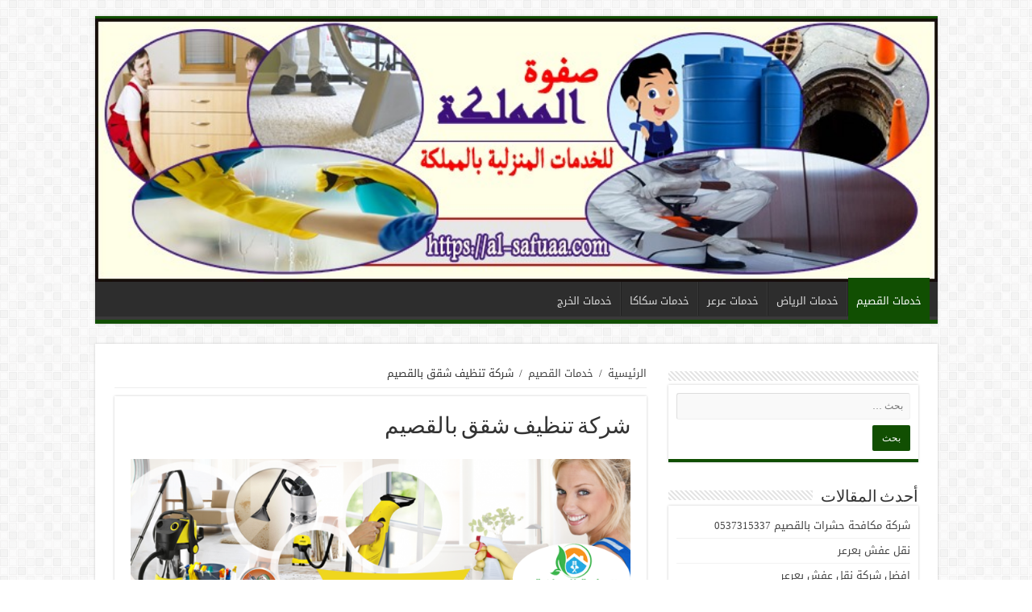

--- FILE ---
content_type: text/html; charset=UTF-8
request_url: https://s.al-safuaa.com/%D8%B4%D8%B1%D9%83%D8%A9-%D8%AA%D9%86%D8%B8%D9%8A%D9%81-%D8%B4%D9%82%D9%82-%D8%A8%D8%A7%D9%84%D9%82%D8%B5%D9%8A%D9%85/
body_size: 41768
content:
<!DOCTYPE html>
<html dir="rtl" lang="ar" prefix="og: http://ogp.me/ns#">
<head> <meta name="google-site-verification" content="A0pmAF9cjETrJHfxVVDY92bjXEdV4x0nOmtaUY5PU4Q" />
<meta charset="UTF-8" />
<link rel="profile" href="http://gmpg.org/xfn/11" />
<link rel="pingback" href="https://s.al-safuaa.com/xmlrpc.php" />
<meta name='robots' content='index, follow, max-image-preview:large, max-snippet:-1, max-video-preview:-1' />

	<!-- This site is optimized with the Yoast SEO plugin v20.8 - https://yoast.com/wordpress/plugins/seo/ -->
	<title>شركة تنظيف شقق بالقصيم 0537315337 صفوة المملكة - تنظيف شقق بالقصيم</title>
	<meta name="description" content="شركة تنظيف بالقصيم المتخصصة في تنظيف الشقق والفلل والمكاتب والشركات والمؤسسات والمجالس خدمة تنظيف بأعلي جودة وأفضل سعر ونقوم باستخدام الأسالييب الحديثة....." />
	<link rel="canonical" href="https://s.al-safuaa.com/شركة-تنظيف-شقق-بالقصيم/" />
	<meta property="og:locale" content="ar_AR" />
	<meta property="og:type" content="article" />
	<meta property="og:title" content="شركة تنظيف شقق بالقصيم 0537315337 صفوة المملكة - تنظيف شقق بالقصيم" />
	<meta property="og:description" content="شركة تنظيف بالقصيم المتخصصة في تنظيف الشقق والفلل والمكاتب والشركات والمؤسسات والمجالس خدمة تنظيف بأعلي جودة وأفضل سعر ونقوم باستخدام الأسالييب الحديثة....." />
	<meta property="og:url" content="https://s.al-safuaa.com/شركة-تنظيف-شقق-بالقصيم/" />
	<meta property="og:site_name" content="شركة صفوة الممكلة للخدمات المنزلية 0537315337" />
	<meta property="article:published_time" content="2020-08-31T20:47:18+00:00" />
	<meta property="article:modified_time" content="2020-09-15T12:35:22+00:00" />
	<meta property="og:image" content="https://s.al-safuaa.com/wp-content/uploads/2019/11/صفوة76.png" />
	<meta property="og:image:width" content="1600" />
	<meta property="og:image:height" content="525" />
	<meta property="og:image:type" content="image/png" />
	<meta name="author" content="admin" />
	<meta name="twitter:card" content="summary_large_image" />
	<meta name="twitter:label1" content="كُتب بواسطة" />
	<meta name="twitter:data1" content="admin" />
	<script type="application/ld+json" class="yoast-schema-graph">{"@context":"https://schema.org","@graph":[{"@type":"WebPage","@id":"https://s.al-safuaa.com/%d8%b4%d8%b1%d9%83%d8%a9-%d8%aa%d9%86%d8%b8%d9%8a%d9%81-%d8%b4%d9%82%d9%82-%d8%a8%d8%a7%d9%84%d9%82%d8%b5%d9%8a%d9%85/","url":"https://s.al-safuaa.com/%d8%b4%d8%b1%d9%83%d8%a9-%d8%aa%d9%86%d8%b8%d9%8a%d9%81-%d8%b4%d9%82%d9%82-%d8%a8%d8%a7%d9%84%d9%82%d8%b5%d9%8a%d9%85/","name":"شركة تنظيف شقق بالقصيم 0537315337 صفوة المملكة - تنظيف شقق بالقصيم","isPartOf":{"@id":"https://s.al-safuaa.com/#website"},"primaryImageOfPage":{"@id":"https://s.al-safuaa.com/%d8%b4%d8%b1%d9%83%d8%a9-%d8%aa%d9%86%d8%b8%d9%8a%d9%81-%d8%b4%d9%82%d9%82-%d8%a8%d8%a7%d9%84%d9%82%d8%b5%d9%8a%d9%85/#primaryimage"},"image":{"@id":"https://s.al-safuaa.com/%d8%b4%d8%b1%d9%83%d8%a9-%d8%aa%d9%86%d8%b8%d9%8a%d9%81-%d8%b4%d9%82%d9%82-%d8%a8%d8%a7%d9%84%d9%82%d8%b5%d9%8a%d9%85/#primaryimage"},"thumbnailUrl":"https://s.al-safuaa.com/wp-content/uploads/2019/11/صفوة76.png","datePublished":"2020-08-31T20:47:18+00:00","dateModified":"2020-09-15T12:35:22+00:00","author":{"@id":"https://s.al-safuaa.com/#/schema/person/23761f81e74d55aba676bc07220fe0da"},"description":"شركة تنظيف بالقصيم المتخصصة في تنظيف الشقق والفلل والمكاتب والشركات والمؤسسات والمجالس خدمة تنظيف بأعلي جودة وأفضل سعر ونقوم باستخدام الأسالييب الحديثة.....","breadcrumb":{"@id":"https://s.al-safuaa.com/%d8%b4%d8%b1%d9%83%d8%a9-%d8%aa%d9%86%d8%b8%d9%8a%d9%81-%d8%b4%d9%82%d9%82-%d8%a8%d8%a7%d9%84%d9%82%d8%b5%d9%8a%d9%85/#breadcrumb"},"inLanguage":"ar","potentialAction":[{"@type":"ReadAction","target":["https://s.al-safuaa.com/%d8%b4%d8%b1%d9%83%d8%a9-%d8%aa%d9%86%d8%b8%d9%8a%d9%81-%d8%b4%d9%82%d9%82-%d8%a8%d8%a7%d9%84%d9%82%d8%b5%d9%8a%d9%85/"]}]},{"@type":"ImageObject","inLanguage":"ar","@id":"https://s.al-safuaa.com/%d8%b4%d8%b1%d9%83%d8%a9-%d8%aa%d9%86%d8%b8%d9%8a%d9%81-%d8%b4%d9%82%d9%82-%d8%a8%d8%a7%d9%84%d9%82%d8%b5%d9%8a%d9%85/#primaryimage","url":"https://s.al-safuaa.com/wp-content/uploads/2019/11/صفوة76.png","contentUrl":"https://s.al-safuaa.com/wp-content/uploads/2019/11/صفوة76.png","width":1600,"height":525},{"@type":"BreadcrumbList","@id":"https://s.al-safuaa.com/%d8%b4%d8%b1%d9%83%d8%a9-%d8%aa%d9%86%d8%b8%d9%8a%d9%81-%d8%b4%d9%82%d9%82-%d8%a8%d8%a7%d9%84%d9%82%d8%b5%d9%8a%d9%85/#breadcrumb","itemListElement":[{"@type":"ListItem","position":1,"name":"Home","item":"https://s.al-safuaa.com/"},{"@type":"ListItem","position":2,"name":"شركة تنظيف شقق بالقصيم"}]},{"@type":"WebSite","@id":"https://s.al-safuaa.com/#website","url":"https://s.al-safuaa.com/","name":"شركة صفوة الممكلة للخدمات المنزلية 0537315337","description":"الشركة الاولى بمجال الخدمات المنزلية والصيانة العامه","potentialAction":[{"@type":"SearchAction","target":{"@type":"EntryPoint","urlTemplate":"https://s.al-safuaa.com/?s={search_term_string}"},"query-input":"required name=search_term_string"}],"inLanguage":"ar"},{"@type":"Person","@id":"https://s.al-safuaa.com/#/schema/person/23761f81e74d55aba676bc07220fe0da","name":"admin","image":{"@type":"ImageObject","inLanguage":"ar","@id":"https://s.al-safuaa.com/#/schema/person/image/","url":"https://secure.gravatar.com/avatar/3099b27a175ac8ed93c5bce66db21f92?s=96&d=mm&r=g","contentUrl":"https://secure.gravatar.com/avatar/3099b27a175ac8ed93c5bce66db21f92?s=96&d=mm&r=g","caption":"admin"},"url":"https://s.al-safuaa.com/author/admin/"}]}</script>
	<!-- / Yoast SEO plugin. -->


<link rel='dns-prefetch' href='//fonts.googleapis.com' />
<link rel="alternate" type="application/rss+xml" title="شركة صفوة الممكلة للخدمات المنزلية 0537315337 &laquo; الخلاصة" href="https://s.al-safuaa.com/feed/" />
<link rel="alternate" type="application/rss+xml" title="شركة صفوة الممكلة للخدمات المنزلية 0537315337 &laquo; خلاصة التعليقات" href="https://s.al-safuaa.com/comments/feed/" />
<link rel="alternate" type="application/rss+xml" title="شركة صفوة الممكلة للخدمات المنزلية 0537315337 &laquo; شركة تنظيف شقق بالقصيم خلاصة التعليقات" href="https://s.al-safuaa.com/%d8%b4%d8%b1%d9%83%d8%a9-%d8%aa%d9%86%d8%b8%d9%8a%d9%81-%d8%b4%d9%82%d9%82-%d8%a8%d8%a7%d9%84%d9%82%d8%b5%d9%8a%d9%85/feed/" />
<script type="text/javascript">
/* <![CDATA[ */
window._wpemojiSettings = {"baseUrl":"https:\/\/s.w.org\/images\/core\/emoji\/15.0.3\/72x72\/","ext":".png","svgUrl":"https:\/\/s.w.org\/images\/core\/emoji\/15.0.3\/svg\/","svgExt":".svg","source":{"concatemoji":"https:\/\/s.al-safuaa.com\/wp-includes\/js\/wp-emoji-release.min.js"}};
/*! This file is auto-generated */
!function(i,n){var o,s,e;function c(e){try{var t={supportTests:e,timestamp:(new Date).valueOf()};sessionStorage.setItem(o,JSON.stringify(t))}catch(e){}}function p(e,t,n){e.clearRect(0,0,e.canvas.width,e.canvas.height),e.fillText(t,0,0);var t=new Uint32Array(e.getImageData(0,0,e.canvas.width,e.canvas.height).data),r=(e.clearRect(0,0,e.canvas.width,e.canvas.height),e.fillText(n,0,0),new Uint32Array(e.getImageData(0,0,e.canvas.width,e.canvas.height).data));return t.every(function(e,t){return e===r[t]})}function u(e,t,n){switch(t){case"flag":return n(e,"\ud83c\udff3\ufe0f\u200d\u26a7\ufe0f","\ud83c\udff3\ufe0f\u200b\u26a7\ufe0f")?!1:!n(e,"\ud83c\uddfa\ud83c\uddf3","\ud83c\uddfa\u200b\ud83c\uddf3")&&!n(e,"\ud83c\udff4\udb40\udc67\udb40\udc62\udb40\udc65\udb40\udc6e\udb40\udc67\udb40\udc7f","\ud83c\udff4\u200b\udb40\udc67\u200b\udb40\udc62\u200b\udb40\udc65\u200b\udb40\udc6e\u200b\udb40\udc67\u200b\udb40\udc7f");case"emoji":return!n(e,"\ud83d\udc26\u200d\u2b1b","\ud83d\udc26\u200b\u2b1b")}return!1}function f(e,t,n){var r="undefined"!=typeof WorkerGlobalScope&&self instanceof WorkerGlobalScope?new OffscreenCanvas(300,150):i.createElement("canvas"),a=r.getContext("2d",{willReadFrequently:!0}),o=(a.textBaseline="top",a.font="600 32px Arial",{});return e.forEach(function(e){o[e]=t(a,e,n)}),o}function t(e){var t=i.createElement("script");t.src=e,t.defer=!0,i.head.appendChild(t)}"undefined"!=typeof Promise&&(o="wpEmojiSettingsSupports",s=["flag","emoji"],n.supports={everything:!0,everythingExceptFlag:!0},e=new Promise(function(e){i.addEventListener("DOMContentLoaded",e,{once:!0})}),new Promise(function(t){var n=function(){try{var e=JSON.parse(sessionStorage.getItem(o));if("object"==typeof e&&"number"==typeof e.timestamp&&(new Date).valueOf()<e.timestamp+604800&&"object"==typeof e.supportTests)return e.supportTests}catch(e){}return null}();if(!n){if("undefined"!=typeof Worker&&"undefined"!=typeof OffscreenCanvas&&"undefined"!=typeof URL&&URL.createObjectURL&&"undefined"!=typeof Blob)try{var e="postMessage("+f.toString()+"("+[JSON.stringify(s),u.toString(),p.toString()].join(",")+"));",r=new Blob([e],{type:"text/javascript"}),a=new Worker(URL.createObjectURL(r),{name:"wpTestEmojiSupports"});return void(a.onmessage=function(e){c(n=e.data),a.terminate(),t(n)})}catch(e){}c(n=f(s,u,p))}t(n)}).then(function(e){for(var t in e)n.supports[t]=e[t],n.supports.everything=n.supports.everything&&n.supports[t],"flag"!==t&&(n.supports.everythingExceptFlag=n.supports.everythingExceptFlag&&n.supports[t]);n.supports.everythingExceptFlag=n.supports.everythingExceptFlag&&!n.supports.flag,n.DOMReady=!1,n.readyCallback=function(){n.DOMReady=!0}}).then(function(){return e}).then(function(){var e;n.supports.everything||(n.readyCallback(),(e=n.source||{}).concatemoji?t(e.concatemoji):e.wpemoji&&e.twemoji&&(t(e.twemoji),t(e.wpemoji)))}))}((window,document),window._wpemojiSettings);
/* ]]> */
</script>
<style>@media screen and (max-width: 650px) {body {padding-bottom:60px;}}</style><style id='wp-emoji-styles-inline-css' type='text/css'>

	img.wp-smiley, img.emoji {
		display: inline !important;
		border: none !important;
		box-shadow: none !important;
		height: 1em !important;
		width: 1em !important;
		margin: 0 0.07em !important;
		vertical-align: -0.1em !important;
		background: none !important;
		padding: 0 !important;
	}
</style>
<link rel='stylesheet' id='wp-block-library-rtl-css' href='https://s.al-safuaa.com/wp-includes/css/dist/block-library/style-rtl.min.css' type='text/css' media='all' />
<style id='classic-theme-styles-inline-css' type='text/css'>
/*! This file is auto-generated */
.wp-block-button__link{color:#fff;background-color:#32373c;border-radius:9999px;box-shadow:none;text-decoration:none;padding:calc(.667em + 2px) calc(1.333em + 2px);font-size:1.125em}.wp-block-file__button{background:#32373c;color:#fff;text-decoration:none}
</style>
<style id='global-styles-inline-css' type='text/css'>
:root{--wp--preset--aspect-ratio--square: 1;--wp--preset--aspect-ratio--4-3: 4/3;--wp--preset--aspect-ratio--3-4: 3/4;--wp--preset--aspect-ratio--3-2: 3/2;--wp--preset--aspect-ratio--2-3: 2/3;--wp--preset--aspect-ratio--16-9: 16/9;--wp--preset--aspect-ratio--9-16: 9/16;--wp--preset--color--black: #000000;--wp--preset--color--cyan-bluish-gray: #abb8c3;--wp--preset--color--white: #ffffff;--wp--preset--color--pale-pink: #f78da7;--wp--preset--color--vivid-red: #cf2e2e;--wp--preset--color--luminous-vivid-orange: #ff6900;--wp--preset--color--luminous-vivid-amber: #fcb900;--wp--preset--color--light-green-cyan: #7bdcb5;--wp--preset--color--vivid-green-cyan: #00d084;--wp--preset--color--pale-cyan-blue: #8ed1fc;--wp--preset--color--vivid-cyan-blue: #0693e3;--wp--preset--color--vivid-purple: #9b51e0;--wp--preset--gradient--vivid-cyan-blue-to-vivid-purple: linear-gradient(135deg,rgba(6,147,227,1) 0%,rgb(155,81,224) 100%);--wp--preset--gradient--light-green-cyan-to-vivid-green-cyan: linear-gradient(135deg,rgb(122,220,180) 0%,rgb(0,208,130) 100%);--wp--preset--gradient--luminous-vivid-amber-to-luminous-vivid-orange: linear-gradient(135deg,rgba(252,185,0,1) 0%,rgba(255,105,0,1) 100%);--wp--preset--gradient--luminous-vivid-orange-to-vivid-red: linear-gradient(135deg,rgba(255,105,0,1) 0%,rgb(207,46,46) 100%);--wp--preset--gradient--very-light-gray-to-cyan-bluish-gray: linear-gradient(135deg,rgb(238,238,238) 0%,rgb(169,184,195) 100%);--wp--preset--gradient--cool-to-warm-spectrum: linear-gradient(135deg,rgb(74,234,220) 0%,rgb(151,120,209) 20%,rgb(207,42,186) 40%,rgb(238,44,130) 60%,rgb(251,105,98) 80%,rgb(254,248,76) 100%);--wp--preset--gradient--blush-light-purple: linear-gradient(135deg,rgb(255,206,236) 0%,rgb(152,150,240) 100%);--wp--preset--gradient--blush-bordeaux: linear-gradient(135deg,rgb(254,205,165) 0%,rgb(254,45,45) 50%,rgb(107,0,62) 100%);--wp--preset--gradient--luminous-dusk: linear-gradient(135deg,rgb(255,203,112) 0%,rgb(199,81,192) 50%,rgb(65,88,208) 100%);--wp--preset--gradient--pale-ocean: linear-gradient(135deg,rgb(255,245,203) 0%,rgb(182,227,212) 50%,rgb(51,167,181) 100%);--wp--preset--gradient--electric-grass: linear-gradient(135deg,rgb(202,248,128) 0%,rgb(113,206,126) 100%);--wp--preset--gradient--midnight: linear-gradient(135deg,rgb(2,3,129) 0%,rgb(40,116,252) 100%);--wp--preset--font-size--small: 13px;--wp--preset--font-size--medium: 20px;--wp--preset--font-size--large: 36px;--wp--preset--font-size--x-large: 42px;--wp--preset--spacing--20: 0.44rem;--wp--preset--spacing--30: 0.67rem;--wp--preset--spacing--40: 1rem;--wp--preset--spacing--50: 1.5rem;--wp--preset--spacing--60: 2.25rem;--wp--preset--spacing--70: 3.38rem;--wp--preset--spacing--80: 5.06rem;--wp--preset--shadow--natural: 6px 6px 9px rgba(0, 0, 0, 0.2);--wp--preset--shadow--deep: 12px 12px 50px rgba(0, 0, 0, 0.4);--wp--preset--shadow--sharp: 6px 6px 0px rgba(0, 0, 0, 0.2);--wp--preset--shadow--outlined: 6px 6px 0px -3px rgba(255, 255, 255, 1), 6px 6px rgba(0, 0, 0, 1);--wp--preset--shadow--crisp: 6px 6px 0px rgba(0, 0, 0, 1);}:where(.is-layout-flex){gap: 0.5em;}:where(.is-layout-grid){gap: 0.5em;}body .is-layout-flex{display: flex;}.is-layout-flex{flex-wrap: wrap;align-items: center;}.is-layout-flex > :is(*, div){margin: 0;}body .is-layout-grid{display: grid;}.is-layout-grid > :is(*, div){margin: 0;}:where(.wp-block-columns.is-layout-flex){gap: 2em;}:where(.wp-block-columns.is-layout-grid){gap: 2em;}:where(.wp-block-post-template.is-layout-flex){gap: 1.25em;}:where(.wp-block-post-template.is-layout-grid){gap: 1.25em;}.has-black-color{color: var(--wp--preset--color--black) !important;}.has-cyan-bluish-gray-color{color: var(--wp--preset--color--cyan-bluish-gray) !important;}.has-white-color{color: var(--wp--preset--color--white) !important;}.has-pale-pink-color{color: var(--wp--preset--color--pale-pink) !important;}.has-vivid-red-color{color: var(--wp--preset--color--vivid-red) !important;}.has-luminous-vivid-orange-color{color: var(--wp--preset--color--luminous-vivid-orange) !important;}.has-luminous-vivid-amber-color{color: var(--wp--preset--color--luminous-vivid-amber) !important;}.has-light-green-cyan-color{color: var(--wp--preset--color--light-green-cyan) !important;}.has-vivid-green-cyan-color{color: var(--wp--preset--color--vivid-green-cyan) !important;}.has-pale-cyan-blue-color{color: var(--wp--preset--color--pale-cyan-blue) !important;}.has-vivid-cyan-blue-color{color: var(--wp--preset--color--vivid-cyan-blue) !important;}.has-vivid-purple-color{color: var(--wp--preset--color--vivid-purple) !important;}.has-black-background-color{background-color: var(--wp--preset--color--black) !important;}.has-cyan-bluish-gray-background-color{background-color: var(--wp--preset--color--cyan-bluish-gray) !important;}.has-white-background-color{background-color: var(--wp--preset--color--white) !important;}.has-pale-pink-background-color{background-color: var(--wp--preset--color--pale-pink) !important;}.has-vivid-red-background-color{background-color: var(--wp--preset--color--vivid-red) !important;}.has-luminous-vivid-orange-background-color{background-color: var(--wp--preset--color--luminous-vivid-orange) !important;}.has-luminous-vivid-amber-background-color{background-color: var(--wp--preset--color--luminous-vivid-amber) !important;}.has-light-green-cyan-background-color{background-color: var(--wp--preset--color--light-green-cyan) !important;}.has-vivid-green-cyan-background-color{background-color: var(--wp--preset--color--vivid-green-cyan) !important;}.has-pale-cyan-blue-background-color{background-color: var(--wp--preset--color--pale-cyan-blue) !important;}.has-vivid-cyan-blue-background-color{background-color: var(--wp--preset--color--vivid-cyan-blue) !important;}.has-vivid-purple-background-color{background-color: var(--wp--preset--color--vivid-purple) !important;}.has-black-border-color{border-color: var(--wp--preset--color--black) !important;}.has-cyan-bluish-gray-border-color{border-color: var(--wp--preset--color--cyan-bluish-gray) !important;}.has-white-border-color{border-color: var(--wp--preset--color--white) !important;}.has-pale-pink-border-color{border-color: var(--wp--preset--color--pale-pink) !important;}.has-vivid-red-border-color{border-color: var(--wp--preset--color--vivid-red) !important;}.has-luminous-vivid-orange-border-color{border-color: var(--wp--preset--color--luminous-vivid-orange) !important;}.has-luminous-vivid-amber-border-color{border-color: var(--wp--preset--color--luminous-vivid-amber) !important;}.has-light-green-cyan-border-color{border-color: var(--wp--preset--color--light-green-cyan) !important;}.has-vivid-green-cyan-border-color{border-color: var(--wp--preset--color--vivid-green-cyan) !important;}.has-pale-cyan-blue-border-color{border-color: var(--wp--preset--color--pale-cyan-blue) !important;}.has-vivid-cyan-blue-border-color{border-color: var(--wp--preset--color--vivid-cyan-blue) !important;}.has-vivid-purple-border-color{border-color: var(--wp--preset--color--vivid-purple) !important;}.has-vivid-cyan-blue-to-vivid-purple-gradient-background{background: var(--wp--preset--gradient--vivid-cyan-blue-to-vivid-purple) !important;}.has-light-green-cyan-to-vivid-green-cyan-gradient-background{background: var(--wp--preset--gradient--light-green-cyan-to-vivid-green-cyan) !important;}.has-luminous-vivid-amber-to-luminous-vivid-orange-gradient-background{background: var(--wp--preset--gradient--luminous-vivid-amber-to-luminous-vivid-orange) !important;}.has-luminous-vivid-orange-to-vivid-red-gradient-background{background: var(--wp--preset--gradient--luminous-vivid-orange-to-vivid-red) !important;}.has-very-light-gray-to-cyan-bluish-gray-gradient-background{background: var(--wp--preset--gradient--very-light-gray-to-cyan-bluish-gray) !important;}.has-cool-to-warm-spectrum-gradient-background{background: var(--wp--preset--gradient--cool-to-warm-spectrum) !important;}.has-blush-light-purple-gradient-background{background: var(--wp--preset--gradient--blush-light-purple) !important;}.has-blush-bordeaux-gradient-background{background: var(--wp--preset--gradient--blush-bordeaux) !important;}.has-luminous-dusk-gradient-background{background: var(--wp--preset--gradient--luminous-dusk) !important;}.has-pale-ocean-gradient-background{background: var(--wp--preset--gradient--pale-ocean) !important;}.has-electric-grass-gradient-background{background: var(--wp--preset--gradient--electric-grass) !important;}.has-midnight-gradient-background{background: var(--wp--preset--gradient--midnight) !important;}.has-small-font-size{font-size: var(--wp--preset--font-size--small) !important;}.has-medium-font-size{font-size: var(--wp--preset--font-size--medium) !important;}.has-large-font-size{font-size: var(--wp--preset--font-size--large) !important;}.has-x-large-font-size{font-size: var(--wp--preset--font-size--x-large) !important;}
:where(.wp-block-post-template.is-layout-flex){gap: 1.25em;}:where(.wp-block-post-template.is-layout-grid){gap: 1.25em;}
:where(.wp-block-columns.is-layout-flex){gap: 2em;}:where(.wp-block-columns.is-layout-grid){gap: 2em;}
:root :where(.wp-block-pullquote){font-size: 1.5em;line-height: 1.6;}
</style>
<link rel='stylesheet' id='tie-style-css' href='https://s.al-safuaa.com/wp-content/themes/sahifa/style.css' type='text/css' media='all' />
<link rel='stylesheet' id='tie-ilightbox-skin-css' href='https://s.al-safuaa.com/wp-content/themes/sahifa/css/ilightbox/dark-skin/skin.css' type='text/css' media='all' />
<link rel='stylesheet' id='droidarabickufi-css' href='https://fonts.googleapis.com/earlyaccess/droidarabickufi' type='text/css' media='all' />
<link rel='stylesheet' id='Droid+Sans-css' href='https://fonts.googleapis.com/css?family=Droid+Sans%3Aregular%2C700' type='text/css' media='all' />
<link rel='stylesheet' id='call-now-button-modern-style-css' href='https://s.al-safuaa.com/wp-content/plugins/call-now-button/src/renderers/modern/../../../resources/style/modern.css' type='text/css' media='all' />
<script type="text/javascript" src="https://s.al-safuaa.com/wp-includes/js/jquery/jquery.min.js" id="jquery-core-js"></script>
<script type="text/javascript" src="https://s.al-safuaa.com/wp-includes/js/jquery/jquery-migrate.min.js" id="jquery-migrate-js"></script>
<script type="text/javascript" id="tie-postviews-cache-js-extra">
/* <![CDATA[ */
var tieViewsCacheL10n = {"admin_ajax_url":"https:\/\/s.al-safuaa.com\/wp-admin\/admin-ajax.php","post_id":"87"};
/* ]]> */
</script>
<script type="text/javascript" src="https://s.al-safuaa.com/wp-content/themes/sahifa/js/postviews-cache.js" id="tie-postviews-cache-js"></script>
<link rel="https://api.w.org/" href="https://s.al-safuaa.com/wp-json/" /><link rel="alternate" title="JSON" type="application/json" href="https://s.al-safuaa.com/wp-json/wp/v2/posts/87" /><link rel="EditURI" type="application/rsd+xml" title="RSD" href="https://s.al-safuaa.com/xmlrpc.php?rsd" />
<link rel="stylesheet" href="https://s.al-safuaa.com/wp-content/themes/sahifa/rtl.css" type="text/css" media="screen" /><meta name="generator" content="WordPress 6.6.4" />
<link rel='shortlink' href='https://s.al-safuaa.com/?p=87' />
<link rel="alternate" title="oEmbed (JSON)" type="application/json+oembed" href="https://s.al-safuaa.com/wp-json/oembed/1.0/embed?url=https%3A%2F%2Fs.al-safuaa.com%2F%25d8%25b4%25d8%25b1%25d9%2583%25d8%25a9-%25d8%25aa%25d9%2586%25d8%25b8%25d9%258a%25d9%2581-%25d8%25b4%25d9%2582%25d9%2582-%25d8%25a8%25d8%25a7%25d9%2584%25d9%2582%25d8%25b5%25d9%258a%25d9%2585%2F" />
<link rel="alternate" title="oEmbed (XML)" type="text/xml+oembed" href="https://s.al-safuaa.com/wp-json/oembed/1.0/embed?url=https%3A%2F%2Fs.al-safuaa.com%2F%25d8%25b4%25d8%25b1%25d9%2583%25d8%25a9-%25d8%25aa%25d9%2586%25d8%25b8%25d9%258a%25d9%2581-%25d8%25b4%25d9%2582%25d9%2582-%25d8%25a8%25d8%25a7%25d9%2584%25d9%2582%25d8%25b5%25d9%258a%25d9%2585%2F&#038;format=xml" />
<link rel="shortcut icon" href="https://s.al-safuaa.com/wp-content/uploads/2020/09/33444.png" title="Favicon" />
<!--[if IE]>
<script type="text/javascript">jQuery(document).ready(function (){ jQuery(".menu-item").has("ul").children("a").attr("aria-haspopup", "true");});</script>
<![endif]-->
<!--[if lt IE 9]>
<script src="https://s.al-safuaa.com/wp-content/themes/sahifa/js/html5.js"></script>
<script src="https://s.al-safuaa.com/wp-content/themes/sahifa/js/selectivizr-min.js"></script>
<![endif]-->
<!--[if IE 9]>
<link rel="stylesheet" type="text/css" media="all" href="https://s.al-safuaa.com/wp-content/themes/sahifa/css/ie9.css" />
<![endif]-->
<!--[if IE 8]>
<link rel="stylesheet" type="text/css" media="all" href="https://s.al-safuaa.com/wp-content/themes/sahifa/css/ie8.css" />
<![endif]-->
<!--[if IE 7]>
<link rel="stylesheet" type="text/css" media="all" href="https://s.al-safuaa.com/wp-content/themes/sahifa/css/ie7.css" />
<![endif]-->


<meta name="viewport" content="width=device-width, initial-scale=1.0" />

<!-- Global site tag (gtag.js) - Google Analytics -->
<script async src="https://www.googletagmanager.com/gtag/js?id=UA-169189904-2"></script>
<script>
  window.dataLayer = window.dataLayer || [];
  function gtag(){dataLayer.push(arguments);}
  gtag('js', new Date());

  gtag('config', 'UA-169189904-2');
</script>


<style type="text/css" media="screen">

body{
	font-family: 'droid arabic kufi';
}

.logo h1 a, .logo h2 a{
	font-family: 'droid arabic kufi';
}

.top-nav, .top-nav ul li a {
	font-family: 'droid arabic kufi';
}

#main-nav, #main-nav ul li a{
	font-family: 'droid arabic kufi';
}

.breaking-news span.breaking-news-title{
	font-family: 'droid arabic kufi';
}

.page-title{
	font-family: 'droid arabic kufi';
}

#main-nav,
.cat-box-content,
#sidebar .widget-container,
.post-listing,
#commentform {
	border-bottom-color: #114f02;
}

.search-block .search-button,
#topcontrol,
#main-nav ul li.current-menu-item a,
#main-nav ul li.current-menu-item a:hover,
#main-nav ul li.current_page_parent a,
#main-nav ul li.current_page_parent a:hover,
#main-nav ul li.current-menu-parent a,
#main-nav ul li.current-menu-parent a:hover,
#main-nav ul li.current-page-ancestor a,
#main-nav ul li.current-page-ancestor a:hover,
.pagination span.current,
.share-post span.share-text,
.flex-control-paging li a.flex-active,
.ei-slider-thumbs li.ei-slider-element,
.review-percentage .review-item span span,
.review-final-score,
.button,
a.button,
a.more-link,
#main-content input[type="submit"],
.form-submit #submit,
#login-form .login-button,
.widget-feedburner .feedburner-subscribe,
input[type="submit"],
#buddypress button,
#buddypress a.button,
#buddypress input[type=submit],
#buddypress input[type=reset],
#buddypress ul.button-nav li a,
#buddypress div.generic-button a,
#buddypress .comment-reply-link,
#buddypress div.item-list-tabs ul li a span,
#buddypress div.item-list-tabs ul li.selected a,
#buddypress div.item-list-tabs ul li.current a,
#buddypress #members-directory-form div.item-list-tabs ul li.selected span,
#members-list-options a.selected,
#groups-list-options a.selected,
body.dark-skin #buddypress div.item-list-tabs ul li a span,
body.dark-skin #buddypress div.item-list-tabs ul li.selected a,
body.dark-skin #buddypress div.item-list-tabs ul li.current a,
body.dark-skin #members-list-options a.selected,
body.dark-skin #groups-list-options a.selected,
.search-block-large .search-button,
#featured-posts .flex-next:hover,
#featured-posts .flex-prev:hover,
a.tie-cart span.shooping-count,
.woocommerce span.onsale,
.woocommerce-page span.onsale ,
.woocommerce .widget_price_filter .ui-slider .ui-slider-handle,
.woocommerce-page .widget_price_filter .ui-slider .ui-slider-handle,
#check-also-close,
a.post-slideshow-next,
a.post-slideshow-prev,
.widget_price_filter .ui-slider .ui-slider-handle,
.quantity .minus:hover,
.quantity .plus:hover,
.mejs-container .mejs-controls .mejs-time-rail .mejs-time-current,
#reading-position-indicator  {
	background-color:#114f02;
}

::-webkit-scrollbar-thumb{
	background-color:#114f02 !important;
}

#theme-footer,
#theme-header,
.top-nav ul li.current-menu-item:before,
#main-nav .menu-sub-content ,
#main-nav ul ul,
#check-also-box {
	border-top-color: #114f02;
}

.search-block:after {
	border-right-color:#114f02;
}

body.rtl .search-block:after {
	border-left-color:#114f02;
}

#main-nav ul > li.menu-item-has-children:hover > a:after,
#main-nav ul > li.mega-menu:hover > a:after {
	border-color:transparent transparent #114f02;
}

.widget.timeline-posts li a:hover,
.widget.timeline-posts li a:hover span.tie-date {
	color: #114f02;
}

.widget.timeline-posts li a:hover span.tie-date:before {
	background: #114f02;
	border-color: #114f02;
}

#order_review,
#order_review_heading {
	border-color: #114f02;
}


</style>

		<style type="text/css" id="wp-custom-css">
			.tie-date{
	display:none !important;
}		</style>
		</head>
<body id="top" class="rtl post-template-default single single-post postid-87 single-format-standard lazy-enabled">

<div class="wrapper-outer">

	<div class="background-cover"></div>

	<aside id="slide-out">

			<div class="search-mobile">
			<form method="get" id="searchform-mobile" action="https://s.al-safuaa.com/">
				<button class="search-button" type="submit" value="بحث"><i class="fa fa-search"></i></button>
				<input type="text" id="s-mobile" name="s" title="بحث" value="بحث" onfocus="if (this.value == 'بحث') {this.value = '';}" onblur="if (this.value == '') {this.value = 'بحث';}"  />
			</form>
		</div><!-- .search-mobile /-->
	
			<div class="social-icons">
		<a class="ttip-none" title="Rss" href="https://s.al-safuaa.com/feed/" target="_blank"><i class="fa fa-rss"></i></a>
			</div>

	
		<div id="mobile-menu" ></div>
	</aside><!-- #slide-out /-->

		<div id="wrapper" class="boxed">
		<div class="inner-wrapper">

		<header id="theme-header" class="theme-header full-logo center-logo">
			
		<div class="header-content">

					<a id="slide-out-open" class="slide-out-open" href="#"><span></span></a>
		
			<div class="logo" style=" margin-top:15px; margin-bottom:15px;">
			<h2>								<a title="شركة صفوة الممكلة للخدمات المنزلية 0537315337" href="https://s.al-safuaa.com/">
					<img src="https://s.al-safuaa.com/wp-content/uploads/2019/11/صفوة.jpg" alt="شركة صفوة الممكلة للخدمات المنزلية 0537315337"  /><strong>شركة صفوة الممكلة للخدمات المنزلية 0537315337 الشركة الاولى بمجال الخدمات المنزلية والصيانة العامه</strong>
				</a>
			</h2>			</div><!-- .logo /-->
						<div class="clear"></div>

		</div>
													<nav id="main-nav" class="fixed-enabled">
				<div class="container">

				
					<div class="main-menu"><ul id="menu-%d8%a7%d9%84%d8%b1%d8%a6%d9%8a%d8%b3%d9%8a%d8%a9" class="menu"><li id="menu-item-766" class="menu-item menu-item-type-taxonomy menu-item-object-category current-post-ancestor current-menu-parent current-post-parent menu-item-766"><a href="https://s.al-safuaa.com/%d8%ae%d8%af%d9%85%d8%a7%d8%aa-%d8%a7%d9%84%d9%82%d8%b5%d9%8a%d9%85/">خدمات القصيم</a></li>
<li id="menu-item-988" class="menu-item menu-item-type-taxonomy menu-item-object-category menu-item-988"><a href="https://s.al-safuaa.com/%d8%ae%d8%af%d9%85%d8%a7%d8%aa-%d8%a7%d9%84%d8%b1%d9%8a%d8%a7%d8%b6/">خدمات الرياض</a></li>
<li id="menu-item-768" class="menu-item menu-item-type-taxonomy menu-item-object-category menu-item-768"><a href="https://s.al-safuaa.com/%d8%ae%d8%af%d9%85%d8%a7%d8%aa-%d8%b9%d8%b1%d8%b9%d8%b1/">خدمات عرعر</a></li>
<li id="menu-item-767" class="menu-item menu-item-type-taxonomy menu-item-object-category menu-item-767"><a href="https://s.al-safuaa.com/%d8%ae%d8%af%d9%85%d8%a7%d8%aa-%d8%b3%d9%83%d8%a7%d9%83%d8%a7/">خدمات سكاكا</a></li>
<li id="menu-item-765" class="menu-item menu-item-type-taxonomy menu-item-object-category menu-item-765"><a href="https://s.al-safuaa.com/%d8%ae%d8%af%d9%85%d8%a7%d8%aa-%d8%a7%d9%84%d8%ae%d8%b1%d8%ac/">خدمات الخرج</a></li>
</ul></div>					
					
				</div>
			</nav><!-- .main-nav /-->
					</header><!-- #header /-->

	
	
	<div id="main-content" class="container">

	
	
	
	
	
	<div class="content">

		
		<div xmlns:v="http://rdf.data-vocabulary.org/#"  id="crumbs"><span typeof="v:Breadcrumb"><a rel="v:url" property="v:title" class="crumbs-home" href="https://s.al-safuaa.com">الرئيسية</a></span> <span class="delimiter">/</span> <span typeof="v:Breadcrumb"><a rel="v:url" property="v:title" href="https://s.al-safuaa.com/%d8%ae%d8%af%d9%85%d8%a7%d8%aa-%d8%a7%d9%84%d9%82%d8%b5%d9%8a%d9%85/">خدمات القصيم</a></span> <span class="delimiter">/</span> <span class="current">شركة تنظيف شقق بالقصيم</span></div>
		

		
		<article class="post-listing post-87 post type-post status-publish format-standard has-post-thumbnail  category-2" id="the-post">
			
			<div class="post-inner">

							<h1 class="name post-title entry-title"><span itemprop="name">شركة تنظيف شقق بالقصيم</span></h1>

							
				<div class="entry">
					
					
					<h2><img fetchpriority="high" decoding="async" class="aligncenter wp-image-223 size-full" src="https://s.al-safuaa.com/wp-content/uploads/2019/11/صفوة77.png" alt="شركة تنظيف شقق بالقصيم" width="768" height="238" srcset="https://s.al-safuaa.com/wp-content/uploads/2019/11/صفوة77.png 768w, https://s.al-safuaa.com/wp-content/uploads/2019/11/صفوة77-300x93.png 300w" sizes="(max-width: 768px) 100vw, 768px" /></h2>
<h2><strong>شركة تنظيف شقق بالقصيم</strong></h2>
<p>إلى كل من يرغب في تنظيف شقق بالقصيم ويريد الحصول على نظافة شاملة ومتكاملة للغاية من الدقة والجودة اللازمة هو الأتصال إلى <a href="https://s.al-safuaa.com/%d8%b4%d8%b1%d9%83%d8%a9-%d8%aa%d9%86%d8%b8%d9%8a%d9%81-%d8%b4%d9%82%d9%82-%d8%a8%d8%a7%d9%84%d9%82%d8%b5%d9%8a%d9%85/"><strong>شركة تنظيف بالقصيم</strong></a> حيث أننا نعمل خلال الأربعة والعشرون ساعة أي على مدار اليوم يوميًا وبعد ذلك تقوم بشرح مشكلتك التي تواجهها في الشقة ونقوم نحن بإرسال طاقم العمل الخاص وبعد ذلك يتم تعين المكان المراد تنظيف ومن بعدها نقوم بتحديد كافة المواد اللازمة للنظافة ونقوم بتحديد موعد البدء في تنظيف الشقة بعد اخذ كافة بيانات العميل الذي يرغب في تنظيف شقته حتى نصل إلى المنزل بالضبط ، وبعد ذلك نقوم بإختيار الوسائل والمعدات الخاصة بالنظافة والمناسبة لكل شئ متواجد في الشقة حيث نستخدم أفضل الأدوات والتقنية الحديثة والأجهزة الكهربائية في نظافة الشقة بالإضافة إلى أستخدام اجهزة التخلص من الأتربة والغبار المتواجد في داخلها وأستخدام أجهزة البخار القوية لأزالة الدهون المتراكمة في الجدران أو الأرضيات بالمطابخ أو الحمامات وغيرها من غرف الشقة.</p>
<p>شركة تنظيف بالقصيم  عندما نريد أن نبحث عن أي شي في العالم في أي بقعة من بقاع الأرض نبدأ بتصفح الانترنت للحصول علي غايتنا في المعلومة أو الخدمة التي نبحث عنها و لثقتنا في جوجل نضغط علي مواقع الصفحة الأولي التي يختارها جوجل بعناية ولذا عزيزي الزائر شركتنا هي أفضل شركة تنظيف منازل بالقصيم وفي كافة مدن المملكة العربية السعودية لمعايير مهمة لأننا ليس كأي شركة تنظيف شقق بالقصيم أخرى أو شركة مبتدئة بل لدينا سنوات عدة والاهم من ذلك فريق العمل متعدد الجنسيات لكي تحصل على خدمة تعجبك وأيضا كي يتيح لك اختيار نوعية العمالة التي تود أنت أن تقوم بالعمل في منزلك الخاص مع افضل شركة تنظيف ببريدة وكذلك نعد ارخص شركة تنظيف بعنيزة .</p>
<p><strong>النصائح التي تقدمها شركة تنظيف شقق بالقصيم لعملائها</strong></p>
<p>تقدم شركة تنظيف شقق بالقصيم لعملائها بعض النصائح المهمة التي تفيدهم بعد انتهاء خدمة التنظيف فمثلا تنصحهم باستخدام المواد الآمنة والفعالة من حين لآخر للقضاء على الميكروبات والتخلص من أي آفات تماما دون التأثير على الصحة وخاصة الأطفال ومرضى الحساسية، وأيضا تنصحهم بطلب خدمة التنظيف من قبل شركة تنظيف بالقصيم مرات أخرى على فترات ثابتة خلال الشهر سواء بشكل اسبوعي أو حسب الطلب</p>
<p>كما أنها تنصحهم بالاهتمام بنظافة المكان من الأتربة وخاصة الستائر والأثاث لمنع انتقال الأمراض والأوبئة داخل المكان، وأيضا الاهتمام بالحدائق والجلسات الخاصة بشكل يومي بسبب كثرة التواجد بها بشكل مستمر فيجب تعطيرهم وتطهيرهم بمجموعة من المواد المطهرة والمعطرة المعتمدة من وزارة الصحة ، عليك اتباع هذه النصائح للحفاظ على المكان الخاص بك هادئ ونظيف دائما.</p>
<h3><span id="i-5">شركة تنظيف بالقصيم المتخصصة فى تنظيف الشقق</span></h3>
<p>من أجل ذلك سيدتي نوفر لك خدمات التنظيف الشاملة أو التنظيف الجزئي كل ما تحتاجينه فقط اتصل بنا وسوف نقوم بإرسال المندوب الذي سوف يقوم بالمعاينة لتحديد حجم العمل وطبيعته والعمالة المطلوبة والاتفاق على الأسعار ومواعيد البدء في العمل والتي تتناسب معك .</p>
<h3><a href="https://s.al-safuaa.com/%d8%b4%d8%b1%d9%83%d8%a9-%d8%aa%d9%86%d8%b8%d9%8a%d9%81-%d8%b4%d9%82%d9%82-%d8%a8%d8%a7%d9%84%d9%82%d8%b5%d9%8a%d9%85/"><span id="i-6">شركة تنظيف شقق بالقصيم</span></a></h3>
<p>شركة تنظيف بالقصيم تقدم خدمة تنظيف شقق بالقصيم تنظيف شامل أو جزئي على حسب الرغبة حيث تقوم بـالتنظيف الشامل عن طريق تنظيف جميع الغرف سواء غرف نوم أو غرف أطفال أو غرف المعيشة والطعام تنظيف النوافذ والزوايا والتخلص من الغبار من جميع الأركان والزوايا والتخلص من خيوط العنكبوت العالقة بالأركان سواء بالأسقف أو بالزوايا غسل المفروشات وتعقيمها مع تنظيف السجاد بالخرج والموكيت والستائر باستخدام أحدث أجهزة البخار العالمية والتي صممت خصيصًا من أجل أعمال تنظيف الشقق بالقصيم .</p>
<h2><span style="font-weight: 400;">افضل شركة تنظيف بالقصيم</span></h2>
<p><span style="font-weight: 400;">تعد شركة صفوة المملكة الأفضل داخل السعودية بسبب ما نقدمه لكم من خدمات متميزة في عملية التنظيف لأننا نستخدم أحدث الأجهزة المتطورة في عملية التنظيف حتى نقدم لكم أفضل خدمة في عملية التنظيف كما أننا نقوم في شركة تنظيف منازل بالقصيم باستخدام أحدث الأجهزة المتطورة في عملية التنظيف حتى نقدم لكم خدمة متميزة ونقوم أيضا بتدريب عمالنا بشكل دوري ومستمر حتى نقدم لكم أفضل خدمة كما أن مميزات أيضا:</span></p>
<ul>
<li style="font-weight: 400;"><span style="font-weight: 400;">نقوم بعمل معاينة للمكان المراد تنظيفها قبل البدء في آمر ونقوم من خلال عملية المعاينة بتحديد الأجهزة المستخدمة في عملية التنظيف حتى نقدم لكم أفضل جودة من الخدمة وحتى لا نقوم بكركبة المنزل الخاص بكم وحتى تتم عملية التنظيف بصورة سهلة وأمنة وحتي لا نحدث أي ضجيج أو كركبة.</span></li>
<li style="font-weight: 400;"><span style="font-weight: 400;">نقوم بتنظيف جميع ما يوجد في المنزل الخاص بك وجعلها مثل منزل العروسة كما يقولون لأننا نستخدم أجهزة بخار عالية الدقة والجودة تقضي على جميع البقع التي توجد في المفروشات والستائر وجعلها أكثر نضارة وجمال مثل ما قمت بشرائها لأول مرة ونقوم بكل ذلك من خلال جهاز البخار.</span></li>
<li style="font-weight: 400;"><span style="font-weight: 400;">نقوم في شركة تنظيف بيوت بالقصيم بنظافة جميع الأجهزة الخاصة بكم من الداخل والخارج مثل المكيفات والثلاجات والتلفزيونات وجميع الأجهزة الكهربية من خلال أجهزة شفط الأتربة.</span></li>
<li style="font-weight: 400;"><span style="font-weight: 400;">نقوم بغسل جميع الأرضيات والحوائط وأزاله جميع البقع والدهون التي توجد علي الجدران والحائط بصورة سهلة وأمنة كما نقوم بتلميع جميع الأرضيات الخاصة بكم سواء كانت من النوع الباركيه أو السيراميك أو البلاط بأعلى جودة حتي تحصلون علي أفضل مستوى من الخدمة من خلال طاقم عمل مدرب على أحدث الوسائل العلمية في مجال التنظيف.</span></li>
</ul>
<p><span style="font-weight: 400;">كما أننا نمتلك العديد من السيارات ومجموعة كبيرة من الأجهزة والمعدات الحديثة في مجال التنظيف حتى نقدم لكم مستوي عالي من الخدمة في مجال التنظيف كما أن أكثر ما يميزنا هو الجدية والالتزام بالمواعيد والجدية في العمل والأمانة والمصداقية في جميع الخدمات التي نقدمها لكم حتى ننال علي شرف رضاكم عنا وتقديم لكم جميع الخدمات المتميزة بأسعار ممتازة ليس لها مثيل في عملية التنظيف في شركتنا وبالتحديد داخل مدينة القصيم المكرمة.</span></p>
<h2><span style="font-weight: 400;">شركة تنظيف فلل بالقصيم</span></h2>
<p><span style="font-weight: 400;">تعد شركة صفوة المملكة من افضل شركات التنظيف بالقصيم في عملية تنظيف الفلل داخل القصيم المكرمة لأننا نقوم بتقديم لكم خدمة ممتازة في عملية التنظيف لأننا في هذه الخدمة نهتم بتنظيف جميع أرجاء الفلل بأحدث الأجهزة المتطورة في عملية التنظيف ونقوم أيضا باستخدام مواد منظفة ليس لها أي أثار جانبية حتي نقدم لكم أعلي مستوي من الخدمة في مجال النظافة حتي تحصلين علي مستوي عالي من الخدمة ولأننا نعلم أن أمر تنظيف الفلل أمر ليس بالسهل لذلك نقوم بتقديم لكم طاقم عمل كبير مدرب يستطيع تقديم تنفيذ كل ما تطلبونه من خدمات ويقوم فريق العمل الخاص في شركة تنظيف بالقصيم بتوزيع المهام حتي نضمن لكم سرعة الانتهاء من عملية التنظيف ومن الخدمات التي يقوم بها طاقم العمل هي:</span></p>
<ol>
<li style="font-weight: 400;"><span style="font-weight: 400;">يقوم مجموعة من طاقم العمل بتنظيف الأرضيات والنوافذ الخاصة بالفلة الخاص بكم ويقوموا بتنظيف جميع الأرضيات والنوافذ بصورة ممتازة ورائعة كما يقوموا أيضا بتنظيف واجهات المنزل الخاص بكم وتلميعه وجعلها أكثر جاذبية.</span></li>
<li style="font-weight: 400;"><span style="font-weight: 400;">يقوم مجموعة من العمال بتنظيف الستائر والمفروشات الخاصة بكم من خلال بعض المواد المنظفة التي ليس لها أي آثار جانبية على صحتكم لأن هذه المواد مصرح بها من خلال وزارة الصحة كما أننا أيضا نستخدم خدمة البخار المتميزة.</span></li>
<li style="font-weight: 400;"><span style="font-weight: 400;">نقوم بتنظيف المطابخ والحمامات وجميع ما يوجد بها من خلال مواد منظفة عالية الجودة كما نقوم بعد الانتهاء من عملية التنظيف بتعقيم جميع الأدوات الخاصة بكم حتى تصبح قابلة لاستخدام مرة أخري بدون أي مشاكل.</span></li>
<li style="font-weight: 400;"><span style="font-weight: 400;">نقوم أيضا في شركة صفوة المملكة بتنظيف الحدائق من خلال مجموعة من أفضل العمال في عملية التشجير ونظافة الحدائق حتى نقدم لكم أفضل خدمة في عملية التنظيف دائما كما أننا نقوم بزرع بعض الورود داخل الحديقة الخاصة بكم مما يعطيها جمالا خاص في عملية التنظيف.</span></li>
<li style="font-weight: 400;"><span style="font-weight: 400;">يقوم مجموعة من طاقم العمل بتنظيف السلالم والريسبشن والسلالم الخارجية أيضا كما نقوم بعملية تنظيف السلالم والريسبشن بطرق أمنة وليس لها أي آثار جانبية ولا تضر أي شيء يوجد بالريسبشن.</span></li>
<li style="font-weight: 400;"><span style="font-weight: 400;">نقوم بتنظيف المسابح وأزاله جميع الشوائب التي توجد داخل المسابح بطريقة سريعة وأمنة بدون أي مشاكل كما نقوم بتعقيم المسابح وتطهيرها بأحدث الأساليب العلمية المتقدمة في عملية التنظيف حتى نضمن لكم سلامتكم لأن هذا أهم ما يشغلنا.</span></li>
</ol>
<p><span style="font-weight: 400;">والعديد من الخدمات التي من الممكن أن تحصلوا عيلها عند اتصالكم بنا في شركة غسيل فلل بالقصيم حتى نقدم لكم أعلي مستوي من الخدمة من خلال طاقم العمل المدرب علي أحدث الوسائل العلمية في عملية التنظيف وتستطيع الحصول على كل هذه الخدمات مقابل القليل من المال.</span></p>
<h2><a href="https://s.al-safuaa.com/%d8%b4%d8%b1%d9%83%d8%a9-%d8%aa%d9%86%d8%b8%d9%8a%d9%81-%d9%81%d9%84%d9%84-%d8%a8%d8%a7%d9%84%d9%82%d8%b5%d9%8a%d9%85/"><span style="font-weight: 400;">شركة تنظيف شقق بالقصيم</span></a></h2>
<p><span style="font-weight: 400;">نقوم في شركة صفوة المملكة بتنظيف الشقق بأفضل الطرق المستخدمة ونقوم بتنظيف جميع ما يوجد داخل المنزل الخاص بكم بأفضل الطرق العلمية في عملية التنظيف ونقوم باستخدام أحدث الأليات في عملية التنظيف حتى نقدم لكم افضل خدمة في عملية النظافة كما أن نقدم لكم خدمة متميزة وذات مميزات عديدة عند تنظيف الشقق الخاصة بكم ومن مميزاتنا:</span></p>
<ol>
<li style="font-weight: 400;"><span style="font-weight: 400;">نقوم بعمل معاينة للشقة الخاصة بكم ومعرفة مساحتها وما يوجد بها من مشاكل حتى نستطيع معرفة الأجهزة التي تناسب منزلكم.</span></li>
<li style="font-weight: 400;"><span style="font-weight: 400;">بعد عمل المعاينة نقوم بجلب الأدوات المستخدمة في عملية التنظيف بأسرع وقت ومن ثم قبل البدء نقوم بكنس آلأرضيات الخاصة بالمنزل الخاصة بكم وتلميع جميع الأرضيات قبل البدء في تنظيف باقي المنزل.</span></li>
<li style="font-weight: 400;"><span style="font-weight: 400;">نقوم بتنظيف المفروشات والستائر والملابس بأجهزة البخار الحرارية التي تتميز بقدرتها الفائقة في قتل جميع الجراثيم التي توجد داخل المفروشات الخاصة بكم مثل حشرة بق الفراش وغيرها من الحشرات.</span></li>
<li style="font-weight: 400;"><span style="font-weight: 400;">نقوم بتنظيف المطابخ وجميع ما يوجد بها وأزاله كافة البقع التي توجد داخل المطابخ بصورة أمانة وسهلة حتى نحافظ علي سلامة جميع الأدوات الخاصة بالمطبخ الخاص بكم.</span></li>
<li style="font-weight: 400;"><span style="font-weight: 400;">نقوم بتنظيف جميع أرجاء المنزل من الحشرات التي توجد به بصورة سهلة وأمانة بدون أي مشاكل ونقوم بقتل جميع الحشرات مثل النمل والصراصير والقوارض بأحدث الطرق العلمية في آباده الحشرات.</span></li>
</ol>
<p><span style="font-weight: 400;">كما أيضا نقوم بتنظيف الشقق الخاصة بكم بعد عملية السباكة وأعمال الكهرباء التي تحدث الكثير من الخراب داخل منزلك ونقوم بتنظيف جميع مخالفات هذه العمليات مثل ألأتربة والأسمنت الذي يوجد بالأرض من خلال أحدث الوسائل في عملية جلي آلأرضيات ونقوم أيضا بتنظيف الجدران والأسقف ومعالجة ما لحق به من ضرر وإرجاعها آلى حالتها الطبيعية بدون أي مشاكل وكأن لم يحدث أي شيء.</span></p>
<h2><span style="font-weight: 400;">شركة تنظيف مجالس بالقصيم</span></h2>
<p><span style="font-weight: 400;">يعتبر أمر تنظيف المجالس من الأمور الشاقة والمتعبة لأن المجالس هي أكثر الأشياء عرضة لأوساخ  البيئة لأنه من أكثر المناطق حيوية داخل المنازل أو حتي الشركات وخصوصا أذأ كان لديكم أطفال في ألأمر يصبح صعب جدا لأن الأطفال  يقوموا ببعض أعمال التخريب داخل المنزل الخاص بكم كما يؤثر من ناحية أخري المناخ المرتفع في السعودية علي المجالس ونظافتها بشكل كبير ولأننا نعلم أهمية المجالس قمنا بتخصيص قسم خاص داخل شركتنا لتنظيف المجالس وجعلها أكثر استعداد لاستقبال ضيوفك ومناسبتك بصورة رائعة وأمانة ونقوم في شركة غسيل مجالس بالقصيم  والتي ثشهد ثقة كبيرة لدي مديرين شركة صفوة المملكة لان العمال يقومون بالعديد من العمليات لتنظيف المجالس الخاصة بكم :</span></p>
<ul>
<li style="font-weight: 400;"><span style="font-weight: 400;">نقوم بتنظيف جميع الستائر والمفروشات والانتريهات من خلال تقنية البخار المتطورة في عملية التنظيف حتى نقدم لكم أعلي مستوي من الخدمة داخل شركتنا بصورة سريعة وأمانة بدون أي مشاكل.</span></li>
<li style="font-weight: 400;"><span style="font-weight: 400;">نقوم بجلي جميع آلأرضيات التي توجد داخل المجالس الخاصة بكم ونستخدم أحدث الوسائل المتقدمة في عملية جلي وتنظيف آلأرضيات وأعطاه لمعان وأمان.</span></li>
<li style="font-weight: 400;"><span style="font-weight: 400;">نقوم بتنظيف جميع أنواع المجالس وتلميعها بأحدث الوسائل والتقنيات الحديثة المستخدمة في عملية التنظيف، كما أننا نقوم بتلميع جميع أنواع المجالس سواء كانت خشبية آو جلدية</span></li>
<li style="font-weight: 400;"><span style="font-weight: 400;">نقوم بعد الانتهاء من عملية تنظيف المجالس بتعطير المجالس بأفضل العطور المتميزة في عملية التعطير تعطي للمجلس الخاص بكم رائحة ممتازة وجعله أكثر أشرافا وجمال.</span></li>
</ul>
<p><span style="font-weight: 400;">كما نقدم لكم في افضل شركة تنظيف بالقصيم الكثير من الخدمات الأخرى المتميزة في عملية تنظيف المجالس الخاصة بكم ونقوم بجميع العمليات من خلال الاعتماد على شيئين رئيسين وهما الأجهزة المتقدمة والعمالة المدربة وذلك الأمر يمكننا من تنفيذ جميع ما تريده منا بصورة سريعة وأمانة بدون أي مشاكل وهذا أكثر ما يميزنا في شركة صفوة المملكة الذي يوجد لديها ايضا خدمة تنظيف الكنب والتي تحصلون عليها من خلال البحث عن شركة تنظيف كنب بالقصيم لتعمل علي ازالة البقع التي توجد عليه وتنظيف بأسهل الطرق</span></p>
<h2><a href="https://s.al-safuaa.com/%d8%b4%d8%b1%d9%83%d8%a9-%d8%aa%d9%86%d8%b8%d9%8a%d9%81-%d8%b3%d8%ac%d8%a7%d8%af-%d8%a8%d8%a7%d9%84%d9%82%d8%b5%d9%8a%d9%85/"><span style="font-weight: 400;">شركة تنظيف موكيت بالقصيم</span></a></h2>
<p><span style="font-weight: 400;">يعتبر أمر تنظيف المنزل الخاص بكم وبالذات تنظيف الموكيت والسجاد من الأمور الصعبة التي تؤرق الكثير من  السيدات لأن الآمر يحتاج الكثير من المجهود أتناء عملية التنظيف ولكن مع شركة صفوة المملكة نقوم بتنظيف جميع الموكيت والسجاد الخاص بكم بصورة سهلة وأمنة وسريعة بدون أي مشاكل من خلال طاقم عمل كبير مميز لأننا نعلم تماما أهمية نظافة الموكيت حتي يبدو المنزل الخاص بكم أكثر جمالا ونظافة فتخيل معي أذا كان جميع المنزل علي مستوي عالي من  الحداثة والجمال ولكن أرضية المنزل متسخة بالطبع الأمر سيكون مقرف وغير جميل لذلك نقوم في شركة غسيل موكيت بالقصيم بتقديم خدمة النظافة الخاص بكم بصورة سهلة وأمنة حتي لا نعيق حركتكم داخل المنزل أو شركتكم أو مكان ومن مميزاتنا :</span></p>
<ul>
<li style="font-weight: 400;"><span style="font-weight: 400;">نقوم بإزالة كافة الأتربة التي توجد في المنزل الخاص بكم بصورة سهلة وأمانة بدون أي مشاكل حتى تتم عملية تنظيف الموكيت بصورة سهلة وأمانة ونقوم باستخدام أجهزة شفط ومكناس متطورة حتي نزيل جميع الأتربة التي توجد داخل المنزل.</span></li>
<li style="font-weight: 400;"><span style="font-weight: 400;">نقوم بتنظيف الموكيت من خلال أحدث الأجهزة المتطورة مثل جهاز الرذاذ أو جهاز الرغوة الذي يقوم بتنظيف الموكيت الخاص بكم دون نزول أي قطرة مياه واحدة على أرضية المنزل الخاص بكم.</span></li>
<li style="font-weight: 400;"><span style="font-weight: 400;">نقوم أيضا بتنظيف الموكيت الخاص بكم من خلال جهاز البخار الذي يقوم بغسل السجاد الخاص بكم وآزاله جميع الجراثيم والميكروبات التي تواجد داخل السجاد الخاص بكم آلآمر الذي يجعل جهاز البخار من أفضل الأجهزة في عملية تنظيف الموكيت.</span></li>
</ul>
<p><span style="font-weight: 400;">ونقوم بتنظيف الموكيت والسجاد الخاص بكم من خلال الاعتماد على شركة تنظيف سجاد بالقصيم التي تقدم طريقتين في عملها نقوم بالمفاضلة بينهم لاختيار ما يناسبك منهم حتي تكون عملية التنظيف علي مستوي عالي من الخدمة وتنقسن هذه الطرق آلى طريقتين سنتعرف عليهم:</span></p>
<ol>
<li style="font-weight: 400;"><span style="font-weight: 400;">الطريقة التقليدية: نقوم في هذه العملية بتنظيف الموكيت الخاص بكم من خلال بعض الأدوات البسيطة في عملية التنظيف ويوزع فريق عمل شركة صفوة المملكة المهام حتى ننجز أمر تنظيف الموكيت الخاص بكم في أسرع وقت ويقوم مجموعة بغسل السجاد بالمواد المنظفة الأمانة وبعض العمال يقومون بتجفيف السجاد الخاص بكم بعد الانتهاء من عملية التنظيف وبعض الانتهاء عملية من عملية التجفيف يقوم بعض العمال بتعطير السجاد الخاص بكم.</span></li>
<li style="font-weight: 400;"><span style="font-weight: 400;">الطريقة الحديثة: نقوم في هذه الطريقة بالاعتماد على وسائل متقدمة وحديثة في عملية التنظيف من خلال أجهزة علمية متقدمة مثل جهاز البخار وجهاز التعقيم وأيضا جهاز الرغوة الذي يقوم بتنظيف الموكيت الخاص بك دون حدوث أي كركبة أو نقطة مياه في المنزل الخاص بكم حتى تتم عملية تنظيف السجاد بكل سهولة وأمان بدون أي مشاكل.</span></li>
</ol>
<h2><a href="https://s.al-safuaa.com/%d8%b4%d8%b1%d9%83%d8%a9-%d8%aa%d9%86%d8%b8%d9%8a%d9%81-%d8%b4%d9%82%d9%82-%d8%a8%d8%a7%d9%84%d9%82%d8%b5%d9%8a%d9%85/"><span style="font-weight: 400;">شركة تنظيف مسابح بالقصيم</span></a></h2>
<p><span style="font-weight: 400;">نقوم في شركة صفوة المملكة بتنظيف جميع المسابح بأعلى جودة من خلال أزاله جميع الشوائب التي توجد داخل المسابح حيث تتم عملية تنظيف المسابح الخاصة بكم بكل سهولة بدون أي مشاكل من خلال الاعتماد على أجهزة تعقيم للمياه بصورة عالية الجودة حتى نتمكن من تنظيف المسابح الخاصة بكم بكل سهولة وأمان بدون أي مشاكل في عملية التنظيف حتى يكون المسبح الخاص بكم جاهز للاستخدام دائما.</span></p>
<p><span style="font-weight: 400;">ومع اقتراب فصل الصيف يقبل الأطفال وجميع أفراد العائلة على استخدام المسابح وأذأ أردت غسيل المسابح الخاصة بكم عليكم الاتصال بشركة صفوة المملكة لأنها افضل شركة تنظيف بالقصيم لديها خبرة وشهرة في عملية التنظيف داخل القصيم والمملكة بأكملها من خلال الخدمات المميزة التي نقدمها لكم ومن أهم هذه المميزات في عملية تنظيف المسابح:</span></p>
<ul>
<li style="font-weight: 400;"><span style="font-weight: 400;">نقوم بتعقيم جميع المياه التي توجد في المسبح من خلال أحدث أجهزة التعقيم التي تجعل المياه أكثر أمانا من ذي قبل وقابلة حتي للشرب.</span></li>
<li style="font-weight: 400;"><span style="font-weight: 400;">نقوم بتقديم لكم الضمان على كل ما نقوم به ونقوم بالاتصال بك بعدد الانتهاء من عملية التنظيف حتى نضمن لكم أعلي جودة من الخدمة في عملية التنظيف حتى نضمن لككم جودة الخدمة المقدمة منا.</span></li>
<li style="font-weight: 400;"><span style="font-weight: 400;">نقوم بتنظيف جميع آلأرضيات والجدران الخاصة بالمسابح بأفضل المواد المنظفة والأكثر فاعلية حتي نقدم لكم أفضل جودة من الخدمة في عملية التنظيف وتتم العملية بأفضل نتيجة وأكثر فاعلية بدون أي مشاكل.</span></li>
<li style="font-weight: 400;"><span style="font-weight: 400;">نقوم بالحفاظ علي مياه المسبح الخاص بكم من التعكير من خلال تركيب بعض المصروفات علي مداخل المسابح الخاصة بكم حتي تكون المياه في أفضل حال دائما.</span></li>
<li style="font-weight: 400;"><span style="font-weight: 400;">نقوم باستخدام أحدث التقنيات الحديثة في عملية تنظيف المسابح حتى نضمن لكم أفضل جودة من الخدمة أثناء عملية التنظيف وتمر عملية التنظيف بكل سهولة وآمان.</span></li>
</ul>
<p><span style="font-weight: 400;">كما تتميز شركة صفوة المملكة بالعديد من المميزات الأخرى التي لا تجدها في شركات تنظيف بالقصيم وحتى لا نطيل عليك فان جميع خدماتنا المتميزة ستراها بعينك عند اتصالك بنا وسوف تري جميع خدماتنا المتميزة في مجال تنظيف المسابح بأحدث الطرق العلمية المستخدمة في مجال التنظيف.</span></p>
<p><iframe title="شركة تنظيف موكيت مساجد بسكاكا2" width="618" height="464" src="https://www.youtube.com/embed/LZcZjc0xfP8?feature=oembed" frameborder="0" allow="accelerometer; autoplay; clipboard-write; encrypted-media; gyroscope; picture-in-picture; web-share" referrerpolicy="strict-origin-when-cross-origin" allowfullscreen></iframe></p>
<h2 style="text-align: right;"><span style="font-weight: 400;">شركة تنظيف مساجد بالقصيم</span></h2>
<p><span style="font-weight: 400;">نقوم في شركة صفوة المملكة بتنظيف جميع أجزاء المسجد وجعلها في افضل صورة ونقوم في شركة نظافة بالقصيم بتخصيص طاقم عمل مميز في عملية تنظيف المساجد حتي تتم عملية تنظيف المسجد بأفضل صورة دائما وكما تعلم أن أمر تنظيف المساجد من الأمور الصعبة بسبب كبر مساحة المساجد مما يجعل الأمر صعب جدا ومرهق ولكن مع شركتنا نقوم بتنظيف المساجد بأفضل الأجهزة العلمية المتقدمة التي تمكننا من تنظيف المساجد ف أسرع وقت بدون أي تعطيل الشعائر والصلوات داخل المسجد كما تقدم لكم العديد من الخدمات الأخرى في عملية تنظيف المساجد مثل. :</span></p>
<ul>
<li style="font-weight: 400;"><span style="font-weight: 400;">نقوم بتنظيف جميع الجدران الخاصة بالمنزل والأسقف من جميع الحشرات والعنكبوت التي توجد داخل المنزل بطرق سريعة وأمانة.</span></li>
<li style="font-weight: 400;"><span style="font-weight: 400;">نقوم بكنس جميع آلأرضيات الخاصة بالمسجد من خلال المكانس الكبيرة ذات الجودة العالية في تنظيف الأرضيات.</span></li>
<li style="font-weight: 400;"><span style="font-weight: 400;">نقوم بغسل السجاد والموكيت الخاص بالمنزل من خلال أحدث أجهزة البخار في عملية تنظيف الموكيت كما نمتلك في شركة صفوة المملكة أسطول كبير من السيارات حتى إذا أردت نقل السجاد من المسجد وتنظيفه في مقر شركة تتم العملية في أسرع وقت.</span></li>
<li style="font-weight: 400;"><span style="font-weight: 400;">نقوم في شركة صفوة المملكة بتنظيف وتلميع النوافذ والأبواب الخاصة بالمنزل وجعلها أكثر لمعان ونضارة من ذي قبل من خلال أحدث الأجهزة العلمية في رش الأخشاب.</span></li>
<li style="font-weight: 400;"><span style="font-weight: 400;">نقوم بتنظيف جميع الحمامات ودورات المياه بصورة جيدة كما نقوم بتعقيم الحمامات جيدا من خلال مواد منظفة عالية الجودة في عملية التنظيف حتى تتم العملية بكل سهولة وأمان وتصبح دورة المياه جاهزة لاستقبال المصلين.</span></li>
</ul>
<p><span style="font-weight: 400;">كما نقوم في شركة صفوة المملكة بتقديم لكم الكثير من الخدمات في عملية تنظيف المساجد وكل هذه الخدمات بأسعار منخفضة جدا عند تنظيف المسجد.</span></p>
<h2><span style="font-weight: 400;">شركة تنظيف مدارس بالقصيم</span></h2>
<p><span style="font-weight: 400;">أذأ كنت تريد التعاقد مع شركة متميزة في مجال تنظيف المدارس عليك الاتصال بشركة صفوة المملكة لأننا نقوم بتنظيف جميع أجزاء المدارس بجودة عالية وممتازة من خلال أحدث الأجهزة العلمية المتطورة في عملية التنظيف حتى نضمن لكم أفضل خدمة عملية التنظيف كما تقدم شركة نظافة بالقصيم لكم العديد من الخدمات والمميزات في عملية تنظيف المدارس ومن هذه المميزات هي:</span></p>
<ol>
<li style="font-weight: 400;"><span style="font-weight: 400;">نقوم بتنظيف جميع النوافذ والشبابيك الخاصة بالمدرسة بصورة رائعة وجيده.</span></li>
<li style="font-weight: 400;"><span style="font-weight: 400;">نقوم بتنظيف جميع الأرضيات سواء كان من السيراميك أو البلاط بأفضل الطرق.</span></li>
<li style="font-weight: 400;"><span style="font-weight: 400;">نقوم بتنظيف المكاتب من الأتربة وتنظيمها بشكل جيدا حتى تبدو في أفضل صورة.</span></li>
<li style="font-weight: 400;"><span style="font-weight: 400;">نقوم بتنظيف المعامل الخاصة بالمدارس وترتيبها بشكل جيد وأمان بطرق بسيطة.</span></li>
<li style="font-weight: 400;"><span style="font-weight: 400;">نقوم بتنظيف جميع الحمامات وتعقيمها بأفضل المواد المنظفة بدون أثار جانبية.</span></li>
</ol>
<h2><span style="font-weight: 400;">شركة تنظيف منازل بالقصيم كل ما تحتاج معرفته قبل توظيف أحدهما </span></h2>
<p><span style="font-weight: 400;">ربما في الآونة الأخيرة قد ذاع صيت الشركة بين العديد من شركات النظافة في بالقصيم، ويرجع السبب في ذلك إلى أننا شركة نظافة بالقصيم  لدينا خدمة متميزة.</span></p>
<p><span style="font-weight: 400;">فضلا عن كوننا نقدم خدمات بأسعار لا تقارن، وعلى درجة عالية من الجودة على مستوى مناطق المملكة العربية السعودية.</span></p>
<p><span style="font-weight: 400;">ولا شك أن حرص العديد من الأسر السعودية على الظهور بالمظهر الجيد أمام أسرهم، وبين الأغراب الذين يأتون اليهم في المناسبات المختلفة، لهو أمر معروف بين أهالي مناطق بالقصيم بصفة خاصة وبين أهالي المملكة  العربية السعودية بصفة عامة</span></p>
<p><span style="font-weight: 400;">ودائما ما نعد العميل أن يحصل على مستوى يليق به، فنحن شركة المثالية للتنظيف بالقصيم أول ما يهمنا هو إرضاء العملاء والحصول على شكره لنا.</span></p>
<p><span style="font-weight: 400;">ونود أن ننبه العديد من العملاء، أن كثرة شركات التنظيف في بالقصيم أصبح أمر غير مستساغ، وخصوصا ان هناك العديد من الشركات التي دخلت ولا تمتلك أي خبرة أو دراية في هذا المجال.</span></p>
<p><span style="font-weight: 400;">ونود أن نخبركم أن هناك العديد من الشركات التي أصبحت تدعى انها لها خبرة وباع طويل في مجال النظافة، وعند التعامل معها، فإنك لا تجدا التزاما في المواعيد والمصداقية تكون منعدمة.</span></p>
<p><span style="font-weight: 400;">لذا سنحاول أن نقدم في هذه المقالة بعض النصائح والإرشادات التي سوف تساعدك على اختيار شركة تنظيف فلل بالقصيم ، أو شقق أو منازل بوجه عام.</span></p>
<h3><span style="font-weight: 400;">شركة تنظيف منازل بالقصيم</span></h3>
<p><span style="font-weight: 400;">شركة تنظيف منازل بالقصيم</span></p>
<p><span style="font-weight: 400;">نظرا لكثر الشكاوي لأهل منطقة بالقصيم و المملكة العربية السعودية من ردائة الخدمات وفرت مؤسسة جنة بالقصيم افضل شركات تقدم خدمة تنظيف منازل لعملائها الكرام عمالة مدربة علي اعلي مستوي, ايضا زودتهم باهم واحدث معدات التنظيف وعملية النظافة تتطلب آليات متنوعة لا غني عنها و تختلف المعدات حسب المكان فى تنظيف الفلل يختلف عن تنظيف المنزل او البيت وايضا تنظيف المنزل بعد الحريق بالقصيم وتنظيف الفلل يتطلب الكثير من المعدات و الوقت للتنظيف ليس كتنظيم أي مكان آخر لما تحتويه من أركان كبيرة و اثاث و امتعه و ايضا الجناين والمساحات الشاسعة التي لا ننسي أي ركن منها.</span></p>
<h3><span style="font-weight: 400;">الاطلاع على باقي فروع وخدمات افضل شركة تنظيف في القصيم مجربه عمالة فلبينية صفوة المملكة:</span></h3>
<h2><span style="font-weight: 400;">ما هي خدمات شركة تنظيف شقق بالقصيم ؟</span></h2>
<p><span style="font-weight: 400;">تقدم شركة تنظيف بالقصيم الكثير من خدمات التنظيف إلى السادة العملاء ومن أهمها:</span></p>
<ol>
<li style="font-weight: 400;"><span style="font-weight: 400;">القيام بمهام تنظيف الحوائط والأرضيات من خلال الاعتماد على المنظفات المستوردة التي تحافظ على الدهانات،ولمعان الأرضيات، وعدم تعرضها إلى بهتان الألوان.</span></li>
<li style="font-weight: 400;"><span style="font-weight: 400;">خدمات تنظيف السجاد والستائر تتم في هذه الشركة من خلال الفنيين المتخصصين الذين يقومون بإزالة جميع الأوساخ و الأتربة والبقع التي تتواجد على السجاد والستائر باستخدام الأنواع المناسبة من المنظفات التي لا يكون لها تأثير على الأقمشة، وجودتها، وتكون أمنة تماماً على الألوان.</span></li>
<li style="font-weight: 400;"><span style="font-weight: 400;">تنظيف الكنب يتم في شركة تنظيف بالاعتماد على أجهزة البخار الحديثة التي لا تحتوي على أي نوع من المواد الكيميائية.</span></li>
<li style="font-weight: 400;"><span style="font-weight: 400;">تحافظ على جودة ومتانة الاقمشة المصنوع منها الكنب.</span></li>
<li style="font-weight: 400;"><span style="font-weight: 400;">يظل الكنب زاهي الألوان ومشرق كأنه جديد لفترات طويلة جداً من الوقت.</span></li>
<li style="font-weight: 400;"><span style="font-weight: 400;">أننا نتمكن من إزالة البقع الصعبة من خلال التقنيات والطرق والأساليب المتطورة.</span></li>
<li style="font-weight: 400;"><span style="font-weight: 400;">تقدم الشركة خدمات تنظيف وترتيب المنزل من خلال الاعتماد على المنظفات التي تزيل جميع الدهون.</span></li>
<li style="font-weight: 400;"><span style="font-weight: 400;">نقوم تنظيف البوتاجاز والشفاط وترتيب المطبخ وجلي الأرضيات.</span></li>
<li style="font-weight: 400;"><span style="font-weight: 400;">خدمة تنظيف الحمامات وتعقيمها يتم في هذه الشركة بمستوى ممتاز جداً.</span></li>
<li style="font-weight: 400;"><span style="font-weight: 400;">يقوم فريق العمل بتنظيف الأحواض الخاصة بالاستحمام، وإزالة جميع التكلسات الجيرية من خلال الاعتماد على المعقمات التي تقضي على البكتيريا والجراثيم.</span></li>
<li style="font-weight: 400;"><span style="font-weight: 400;">لا تسبب أي ضرر للارضيات والسيراميك، وفي النهاية يقوم فريق العمل لتعطير الحمامات المعطرات الخاصة والمعقمات والمطهرات.</span></li>
</ol>
<h3><span style="font-weight: 400;">شركة نظافة بالقصيم</span></h3>
<p><span style="font-weight: 400;">يلجأ الكثير من العملاء الاستعانة شركة تنظيف بالقصيم لأن هناك أماكن صعبة تحتاج إلي التنظيف بطرق حديثة؛ حيث توفر الشركة لعملائها الكثير من الوقت والجهد وذلك لأن الشركة تمتلك فريق عمل مدرب على استخدام الطرق الفعالة والحديثة لكي تضمن لك الحصول علي أعلي مستوي من النظافة والذي يصعب الوصول إليه عن طريق المجهود الشخصي.</span></p>
<p><span style="font-weight: 400;">حيث تهتم الشركة بالتفاصيل وتتميز:</span></p>
<ol>
<li style="font-weight: 400;"><span style="font-weight: 400;">بالدقة والإتقان في العمل.</span></li>
<li style="font-weight: 400;"><span style="font-weight: 400;">بالعمالة المدربة و الفعالة والمتميزة في أعمال التنظيف والفك والتركيب.</span></li>
<li style="font-weight: 400;"><span style="font-weight: 400;">بالالتزام بالمواعيد المتفق عليها.</span></li>
<li style="font-weight: 400;"><span style="font-weight: 400;">بالجمع بين الجودة وأفضل الأسعار.</span></li>
<li style="font-weight: 400;"><span style="font-weight: 400;">توفر العديد من العروض الحديثة والمميزة للعملاء.</span></li>
<li style="font-weight: 400;"><span style="font-weight: 400;">للحصول على منزل نظيف يجب التخلص من الأتربة والروائح الكريهة والقضاء على الحشرات والجراثيم والبكتيريا التي تسببها تلك الكائنات الضارة.</span></li>
<li style="font-weight: 400;"><span style="font-weight: 400;">لذلك فإن شركة تنظيف بالقصيم تساعد في الحصول علي منزل نظيف خالي من الأتربة و باستخدام الطرق الحديثة في التنظيف حيث يمكنك الإستعانة بها في أي وقت.</span></li>
</ol>
<h2><span style="font-weight: 400;">شركة تنظيف بالقصيم </span></h2>
<p><span style="font-weight: 400;">نحن شركة تنظيف لدينا سابقة أعمال مُشرفة في القيام بمهام التنظيف في الكثير من الأماكن الخاصة والعامة،ولنا السمعة الطيبة بين السادة العملاء في تنظيف الفنادق والمنازل والشقق والمنشآت الحكومية.</span></p>
<p><span style="font-weight: 400;">لدينا القائمة الكبيرة من العملاء الدائمين الذين يتعاملون مع هذه الشركة، سارع بالانضمام إلى قائمة العملاء الدائمين الذين يحصلون على الكثير من الخصومات والهدايا وعروض الأسعار المميزة.</span></p>
<p><span style="font-weight: 400;">فنحن شركة تنظيف شقق توفر لك الخدمة بمجرد تواصلك مع الشركة، ومعرفة جميع الرغبات التي تحتاج إلى تنفيذها، نحن الشركة المتخصصة في النظافة التي تأسست على الاحتراف والخبرة والاعتماد على المنظفات العالمية، والحصول على المكان النظيف الهادئ الخالي من التلوث</span></p>
					
									</div><!-- .entry /-->


				<div class="share-post">
	<span class="share-text">شاركها</span>
	
		<ul class="flat-social">	
			<li><a href="http://www.facebook.com/sharer.php?u=https://s.al-safuaa.com/?p=87" class="social-facebook" rel="external" target="_blank"><i class="fa fa-facebook"></i> <span>Facebook</span></a></li>
		
			<li><a href="https://twitter.com/intent/tweet?text=%D8%B4%D8%B1%D9%83%D8%A9+%D8%AA%D9%86%D8%B8%D9%8A%D9%81+%D8%B4%D9%82%D9%82+%D8%A8%D8%A7%D9%84%D9%82%D8%B5%D9%8A%D9%85&url=https://s.al-safuaa.com/?p=87" class="social-twitter" rel="external" target="_blank"><i class="fa fa-twitter"></i> <span>Twitter</span></a></li>
				<li><a href="https://plusone.google.com/_/+1/confirm?hl=en&amp;url=https://s.al-safuaa.com/?p=87&amp;name=%D8%B4%D8%B1%D9%83%D8%A9+%D8%AA%D9%86%D8%B8%D9%8A%D9%81+%D8%B4%D9%82%D9%82+%D8%A8%D8%A7%D9%84%D9%82%D8%B5%D9%8A%D9%85" class="social-google-plus" rel="external" target="_blank"><i class="fa fa-google-plus"></i> <span>Google +</span></a></li>
				<li><a href="http://www.stumbleupon.com/submit?url=https://s.al-safuaa.com/?p=87&title=%D8%B4%D8%B1%D9%83%D8%A9+%D8%AA%D9%86%D8%B8%D9%8A%D9%81+%D8%B4%D9%82%D9%82+%D8%A8%D8%A7%D9%84%D9%82%D8%B5%D9%8A%D9%85" class="social-stumble" rel="external" target="_blank"><i class="fa fa-stumbleupon"></i> <span>Stumbleupon</span></a></li>
				<li><a href="http://www.linkedin.com/shareArticle?mini=true&url=https://s.al-safuaa.com/?p=87&title=%D8%B4%D8%B1%D9%83%D8%A9+%D8%AA%D9%86%D8%B8%D9%8A%D9%81+%D8%B4%D9%82%D9%82+%D8%A8%D8%A7%D9%84%D9%82%D8%B5%D9%8A%D9%85" class="social-linkedin" rel="external" target="_blank"><i class="fa fa-linkedin"></i> <span>LinkedIn</span></a></li>
				<li><a href="http://pinterest.com/pin/create/button/?url=https://s.al-safuaa.com/?p=87&amp;description=%D8%B4%D8%B1%D9%83%D8%A9+%D8%AA%D9%86%D8%B8%D9%8A%D9%81+%D8%B4%D9%82%D9%82+%D8%A8%D8%A7%D9%84%D9%82%D8%B5%D9%8A%D9%85&amp;media=https://s.al-safuaa.com/wp-content/uploads/2019/11/صفوة76-660x330.png" class="social-pinterest" rel="external" target="_blank"><i class="fa fa-pinterest"></i> <span>Pinterest</span></a></li>
		</ul>
		<div class="clear"></div>
</div> <!-- .share-post -->				<div class="clear"></div>
			</div><!-- .post-inner -->

			<script type="application/ld+json">{"@context":"http:\/\/schema.org","@type":"NewsArticle","dateCreated":"2020-08-31T20:47:18+00:00","datePublished":"2020-08-31T20:47:18+00:00","dateModified":"2020-09-15T12:35:22+00:00","headline":"\u0634\u0631\u0643\u0629 \u062a\u0646\u0638\u064a\u0641 \u0634\u0642\u0642 \u0628\u0627\u0644\u0642\u0635\u064a\u0645","name":"\u0634\u0631\u0643\u0629 \u062a\u0646\u0638\u064a\u0641 \u0634\u0642\u0642 \u0628\u0627\u0644\u0642\u0635\u064a\u0645","keywords":[],"url":"https:\/\/s.al-safuaa.com\/%d8%b4%d8%b1%d9%83%d8%a9-%d8%aa%d9%86%d8%b8%d9%8a%d9%81-%d8%b4%d9%82%d9%82-%d8%a8%d8%a7%d9%84%d9%82%d8%b5%d9%8a%d9%85\/","description":"\u0634\u0631\u0643\u0629 \u062a\u0646\u0638\u064a\u0641 \u0634\u0642\u0642 \u0628\u0627\u0644\u0642\u0635\u064a\u0645 \u0625\u0644\u0649 \u0643\u0644 \u0645\u0646 \u064a\u0631\u063a\u0628 \u0641\u064a \u062a\u0646\u0638\u064a\u0641 \u0634\u0642\u0642 \u0628\u0627\u0644\u0642\u0635\u064a\u0645 \u0648\u064a\u0631\u064a\u062f \u0627\u0644\u062d\u0635\u0648\u0644 \u0639\u0644\u0649 \u0646\u0638\u0627\u0641\u0629 \u0634\u0627\u0645\u0644\u0629 \u0648\u0645\u062a\u0643\u0627\u0645\u0644\u0629 \u0644\u0644\u063a\u0627\u064a\u0629 \u0645\u0646 \u0627\u0644\u062f\u0642\u0629 \u0648\u0627\u0644\u062c\u0648\u062f\u0629 \u0627\u0644\u0644\u0627\u0632\u0645\u0629 \u0647\u0648 \u0627\u0644\u0623\u062a\u0635\u0627\u0644 \u0625\u0644\u0649\u00a0\u0634\u0631\u0643\u0629 \u062a\u0646\u0638\u064a\u0641 \u0628\u0627\u0644\u0642\u0635\u064a\u0645\u00a0\u062d\u064a\u062b \u0623\u0646\u0646\u0627 \u0646\u0639\u0645\u0644 \u062e\u0644\u0627\u0644 \u0627\u0644\u0623\u0631\u0628\u0639\u0629 \u0648\u0627\u0644\u0639\u0634\u0631\u0648\u0646 \u0633","copyrightYear":"2020","publisher":{"@id":"#Publisher","@type":"Organization","name":"\u0634\u0631\u0643\u0629 \u0635\u0641\u0648\u0629 \u0627\u0644\u0645\u0645\u0643\u0644\u0629 \u0644\u0644\u062e\u062f\u0645\u0627\u062a \u0627\u0644\u0645\u0646\u0632\u0644\u064a\u0629 0537315337","logo":{"@type":"ImageObject","url":"https:\/\/s.al-safuaa.com\/wp-content\/uploads\/2019\/11\/\u0635\u0641\u0648\u0629.jpg"}},"sourceOrganization":{"@id":"#Publisher"},"copyrightHolder":{"@id":"#Publisher"},"mainEntityOfPage":{"@type":"WebPage","@id":"https:\/\/s.al-safuaa.com\/%d8%b4%d8%b1%d9%83%d8%a9-%d8%aa%d9%86%d8%b8%d9%8a%d9%81-%d8%b4%d9%82%d9%82-%d8%a8%d8%a7%d9%84%d9%82%d8%b5%d9%8a%d9%85\/"},"author":{"@type":"Person","name":"admin","url":"https:\/\/s.al-safuaa.com\/author\/admin\/"},"articleSection":"\u062e\u062f\u0645\u0627\u062a \u0627\u0644\u0642\u0635\u064a\u0645","articleBody":"\r\n\u0634\u0631\u0643\u0629 \u062a\u0646\u0638\u064a\u0641 \u0634\u0642\u0642 \u0628\u0627\u0644\u0642\u0635\u064a\u0645\r\n\u0625\u0644\u0649 \u0643\u0644 \u0645\u0646 \u064a\u0631\u063a\u0628 \u0641\u064a \u062a\u0646\u0638\u064a\u0641 \u0634\u0642\u0642 \u0628\u0627\u0644\u0642\u0635\u064a\u0645 \u0648\u064a\u0631\u064a\u062f \u0627\u0644\u062d\u0635\u0648\u0644 \u0639\u0644\u0649 \u0646\u0638\u0627\u0641\u0629 \u0634\u0627\u0645\u0644\u0629 \u0648\u0645\u062a\u0643\u0627\u0645\u0644\u0629 \u0644\u0644\u063a\u0627\u064a\u0629 \u0645\u0646 \u0627\u0644\u062f\u0642\u0629 \u0648\u0627\u0644\u062c\u0648\u062f\u0629 \u0627\u0644\u0644\u0627\u0632\u0645\u0629 \u0647\u0648 \u0627\u0644\u0623\u062a\u0635\u0627\u0644 \u0625\u0644\u0649\u00a0\u0634\u0631\u0643\u0629 \u062a\u0646\u0638\u064a\u0641 \u0628\u0627\u0644\u0642\u0635\u064a\u0645\u00a0\u062d\u064a\u062b \u0623\u0646\u0646\u0627 \u0646\u0639\u0645\u0644 \u062e\u0644\u0627\u0644 \u0627\u0644\u0623\u0631\u0628\u0639\u0629 \u0648\u0627\u0644\u0639\u0634\u0631\u0648\u0646 \u0633\u0627\u0639\u0629 \u0623\u064a \u0639\u0644\u0649 \u0645\u062f\u0627\u0631 \u0627\u0644\u064a\u0648\u0645 \u064a\u0648\u0645\u064a\u064b\u0627 \u0648\u0628\u0639\u062f \u0630\u0644\u0643 \u062a\u0642\u0648\u0645 \u0628\u0634\u0631\u062d \u0645\u0634\u0643\u0644\u062a\u0643 \u0627\u0644\u062a\u064a \u062a\u0648\u0627\u062c\u0647\u0647\u0627 \u0641\u064a \u0627\u0644\u0634\u0642\u0629 \u0648\u0646\u0642\u0648\u0645 \u0646\u062d\u0646 \u0628\u0625\u0631\u0633\u0627\u0644 \u0637\u0627\u0642\u0645 \u0627\u0644\u0639\u0645\u0644 \u0627\u0644\u062e\u0627\u0635 \u0648\u0628\u0639\u062f \u0630\u0644\u0643 \u064a\u062a\u0645 \u062a\u0639\u064a\u0646 \u0627\u0644\u0645\u0643\u0627\u0646 \u0627\u0644\u0645\u0631\u0627\u062f \u062a\u0646\u0638\u064a\u0641 \u0648\u0645\u0646 \u0628\u0639\u062f\u0647\u0627 \u0646\u0642\u0648\u0645 \u0628\u062a\u062d\u062f\u064a\u062f \u0643\u0627\u0641\u0629 \u0627\u0644\u0645\u0648\u0627\u062f \u0627\u0644\u0644\u0627\u0632\u0645\u0629 \u0644\u0644\u0646\u0638\u0627\u0641\u0629 \u0648\u0646\u0642\u0648\u0645 \u0628\u062a\u062d\u062f\u064a\u062f \u0645\u0648\u0639\u062f \u0627\u0644\u0628\u062f\u0621 \u0641\u064a \u062a\u0646\u0638\u064a\u0641 \u0627\u0644\u0634\u0642\u0629 \u0628\u0639\u062f \u0627\u062e\u0630 \u0643\u0627\u0641\u0629 \u0628\u064a\u0627\u0646\u0627\u062a \u0627\u0644\u0639\u0645\u064a\u0644 \u0627\u0644\u0630\u064a \u064a\u0631\u063a\u0628 \u0641\u064a \u062a\u0646\u0638\u064a\u0641 \u0634\u0642\u062a\u0647 \u062d\u062a\u0649 \u0646\u0635\u0644 \u0625\u0644\u0649 \u0627\u0644\u0645\u0646\u0632\u0644 \u0628\u0627\u0644\u0636\u0628\u0637 \u060c \u0648\u0628\u0639\u062f \u0630\u0644\u0643 \u0646\u0642\u0648\u0645 \u0628\u0625\u062e\u062a\u064a\u0627\u0631 \u0627\u0644\u0648\u0633\u0627\u0626\u0644 \u0648\u0627\u0644\u0645\u0639\u062f\u0627\u062a \u0627\u0644\u062e\u0627\u0635\u0629 \u0628\u0627\u0644\u0646\u0638\u0627\u0641\u0629 \u0648\u0627\u0644\u0645\u0646\u0627\u0633\u0628\u0629 \u0644\u0643\u0644 \u0634\u0626 \u0645\u062a\u0648\u0627\u062c\u062f \u0641\u064a \u0627\u0644\u0634\u0642\u0629 \u062d\u064a\u062b \u0646\u0633\u062a\u062e\u062f\u0645 \u0623\u0641\u0636\u0644 \u0627\u0644\u0623\u062f\u0648\u0627\u062a \u0648\u0627\u0644\u062a\u0642\u0646\u064a\u0629 \u0627\u0644\u062d\u062f\u064a\u062b\u0629 \u0648\u0627\u0644\u0623\u062c\u0647\u0632\u0629 \u0627\u0644\u0643\u0647\u0631\u0628\u0627\u0626\u064a\u0629 \u0641\u064a \u0646\u0638\u0627\u0641\u0629 \u0627\u0644\u0634\u0642\u0629 \u0628\u0627\u0644\u0625\u0636\u0627\u0641\u0629 \u0625\u0644\u0649 \u0623\u0633\u062a\u062e\u062f\u0627\u0645 \u0627\u062c\u0647\u0632\u0629 \u0627\u0644\u062a\u062e\u0644\u0635 \u0645\u0646 \u0627\u0644\u0623\u062a\u0631\u0628\u0629 \u0648\u0627\u0644\u063a\u0628\u0627\u0631 \u0627\u0644\u0645\u062a\u0648\u0627\u062c\u062f \u0641\u064a \u062f\u0627\u062e\u0644\u0647\u0627 \u0648\u0623\u0633\u062a\u062e\u062f\u0627\u0645 \u0623\u062c\u0647\u0632\u0629 \u0627\u0644\u0628\u062e\u0627\u0631 \u0627\u0644\u0642\u0648\u064a\u0629 \u0644\u0623\u0632\u0627\u0644\u0629 \u0627\u0644\u062f\u0647\u0648\u0646 \u0627\u0644\u0645\u062a\u0631\u0627\u0643\u0645\u0629 \u0641\u064a \u0627\u0644\u062c\u062f\u0631\u0627\u0646 \u0623\u0648 \u0627\u0644\u0623\u0631\u0636\u064a\u0627\u062a \u0628\u0627\u0644\u0645\u0637\u0627\u0628\u062e \u0623\u0648 \u0627\u0644\u062d\u0645\u0627\u0645\u0627\u062a \u0648\u063a\u064a\u0631\u0647\u0627 \u0645\u0646 \u063a\u0631\u0641 \u0627\u0644\u0634\u0642\u0629.\r\n\r\n\u0634\u0631\u0643\u0629 \u062a\u0646\u0638\u064a\u0641 \u0628\u0627\u0644\u0642\u0635\u064a\u0645\u00a0 \u0639\u0646\u062f\u0645\u0627 \u0646\u0631\u064a\u062f \u0623\u0646 \u0646\u0628\u062d\u062b \u0639\u0646 \u0623\u064a \u0634\u064a \u0641\u064a \u0627\u0644\u0639\u0627\u0644\u0645 \u0641\u064a \u0623\u064a \u0628\u0642\u0639\u0629 \u0645\u0646 \u0628\u0642\u0627\u0639 \u0627\u0644\u0623\u0631\u0636 \u0646\u0628\u062f\u0623 \u0628\u062a\u0635\u0641\u062d \u0627\u0644\u0627\u0646\u062a\u0631\u0646\u062a \u0644\u0644\u062d\u0635\u0648\u0644 \u0639\u0644\u064a \u063a\u0627\u064a\u062a\u0646\u0627 \u0641\u064a \u0627\u0644\u0645\u0639\u0644\u0648\u0645\u0629 \u0623\u0648 \u0627\u0644\u062e\u062f\u0645\u0629 \u0627\u0644\u062a\u064a \u0646\u0628\u062d\u062b \u0639\u0646\u0647\u0627 \u0648 \u0644\u062b\u0642\u062a\u0646\u0627 \u0641\u064a \u062c\u0648\u062c\u0644 \u0646\u0636\u063a\u0637 \u0639\u0644\u064a \u0645\u0648\u0627\u0642\u0639 \u0627\u0644\u0635\u0641\u062d\u0629 \u0627\u0644\u0623\u0648\u0644\u064a \u0627\u0644\u062a\u064a \u064a\u062e\u062a\u0627\u0631\u0647\u0627 \u062c\u0648\u062c\u0644 \u0628\u0639\u0646\u0627\u064a\u0629 \u0648\u0644\u0630\u0627 \u0639\u0632\u064a\u0632\u064a \u0627\u0644\u0632\u0627\u0626\u0631\u00a0\u0634\u0631\u0643\u062a\u0646\u0627\u00a0\u0647\u064a \u0623\u0641\u0636\u0644 \u0634\u0631\u0643\u0629 \u062a\u0646\u0638\u064a\u0641 \u0645\u0646\u0627\u0632\u0644 \u0628\u0627\u0644\u0642\u0635\u064a\u0645 \u0648\u0641\u064a \u0643\u0627\u0641\u0629 \u0645\u062f\u0646 \u0627\u0644\u0645\u0645\u0644\u0643\u0629 \u0627\u0644\u0639\u0631\u0628\u064a\u0629 \u0627\u0644\u0633\u0639\u0648\u062f\u064a\u0629 \u0644\u0645\u0639\u0627\u064a\u064a\u0631 \u0645\u0647\u0645\u0629 \u0644\u0623\u0646\u0646\u0627 \u0644\u064a\u0633 \u0643\u0623\u064a \u0634\u0631\u0643\u0629 \u062a\u0646\u0638\u064a\u0641 \u0634\u0642\u0642 \u0628\u0627\u0644\u0642\u0635\u064a\u0645 \u0623\u062e\u0631\u0649 \u0623\u0648 \u0634\u0631\u0643\u0629 \u0645\u0628\u062a\u062f\u0626\u0629 \u0628\u0644 \u0644\u062f\u064a\u0646\u0627 \u0633\u0646\u0648\u0627\u062a \u0639\u062f\u0629 \u0648\u0627\u0644\u0627\u0647\u0645 \u0645\u0646 \u0630\u0644\u0643 \u0641\u0631\u064a\u0642 \u0627\u0644\u0639\u0645\u0644 \u0645\u062a\u0639\u062f\u062f \u0627\u0644\u062c\u0646\u0633\u064a\u0627\u062a \u0644\u0643\u064a \u062a\u062d\u0635\u0644 \u0639\u0644\u0649 \u062e\u062f\u0645\u0629 \u062a\u0639\u062c\u0628\u0643 \u0648\u0623\u064a\u0636\u0627 \u0643\u064a \u064a\u062a\u064a\u062d \u0644\u0643 \u0627\u062e\u062a\u064a\u0627\u0631 \u0646\u0648\u0639\u064a\u0629 \u0627\u0644\u0639\u0645\u0627\u0644\u0629 \u0627\u0644\u062a\u064a \u062a\u0648\u062f \u0623\u0646\u062a \u0623\u0646 \u062a\u0642\u0648\u0645 \u0628\u0627\u0644\u0639\u0645\u0644 \u0641\u064a \u0645\u0646\u0632\u0644\u0643 \u0627\u0644\u062e\u0627\u0635 \u0645\u0639 \u0627\u0641\u0636\u0644 \u0634\u0631\u0643\u0629 \u062a\u0646\u0638\u064a\u0641 \u0628\u0628\u0631\u064a\u062f\u0629 \u0648\u0643\u0630\u0644\u0643 \u0646\u0639\u062f \u0627\u0631\u062e\u0635 \u0634\u0631\u0643\u0629 \u062a\u0646\u0638\u064a\u0641 \u0628\u0639\u0646\u064a\u0632\u0629 .\r\n\r\n\u0627\u0644\u0646\u0635\u0627\u0626\u062d \u0627\u0644\u062a\u064a \u062a\u0642\u062f\u0645\u0647\u0627 \u0634\u0631\u0643\u0629 \u062a\u0646\u0638\u064a\u0641 \u0634\u0642\u0642 \u0628\u0627\u0644\u0642\u0635\u064a\u0645 \u0644\u0639\u0645\u0644\u0627\u0626\u0647\u0627\r\n\r\n\u062a\u0642\u062f\u0645\u00a0\u0634\u0631\u0643\u0629 \u062a\u0646\u0638\u064a\u0641 \u0634\u0642\u0642 \u0628\u0627\u0644\u0642\u0635\u064a\u0645 \u0644\u0639\u0645\u0644\u0627\u0626\u0647\u0627 \u0628\u0639\u0636 \u0627\u0644\u0646\u0635\u0627\u0626\u062d \u0627\u0644\u0645\u0647\u0645\u0629 \u0627\u0644\u062a\u064a \u062a\u0641\u064a\u062f\u0647\u0645 \u0628\u0639\u062f \u0627\u0646\u062a\u0647\u0627\u0621 \u062e\u062f\u0645\u0629 \u0627\u0644\u062a\u0646\u0638\u064a\u0641 \u0641\u0645\u062b\u0644\u0627 \u062a\u0646\u0635\u062d\u0647\u0645 \u0628\u0627\u0633\u062a\u062e\u062f\u0627\u0645 \u0627\u0644\u0645\u0648\u0627\u062f \u0627\u0644\u0622\u0645\u0646\u0629 \u0648\u0627\u0644\u0641\u0639\u0627\u0644\u0629 \u0645\u0646 \u062d\u064a\u0646 \u0644\u0622\u062e\u0631 \u0644\u0644\u0642\u0636\u0627\u0621 \u0639\u0644\u0649 \u0627\u0644\u0645\u064a\u0643\u0631\u0648\u0628\u0627\u062a \u0648\u0627\u0644\u062a\u062e\u0644\u0635 \u0645\u0646 \u0623\u064a \u0622\u0641\u0627\u062a \u062a\u0645\u0627\u0645\u0627 \u062f\u0648\u0646 \u0627\u0644\u062a\u0623\u062b\u064a\u0631 \u0639\u0644\u0649 \u0627\u0644\u0635\u062d\u0629 \u0648\u062e\u0627\u0635\u0629 \u0627\u0644\u0623\u0637\u0641\u0627\u0644 \u0648\u0645\u0631\u0636\u0649 \u0627\u0644\u062d\u0633\u0627\u0633\u064a\u0629\u060c \u0648\u0623\u064a\u0636\u0627 \u062a\u0646\u0635\u062d\u0647\u0645 \u0628\u0637\u0644\u0628 \u062e\u062f\u0645\u0629 \u0627\u0644\u062a\u0646\u0638\u064a\u0641 \u0645\u0646 \u0642\u0628\u0644 \u0634\u0631\u0643\u0629 \u062a\u0646\u0638\u064a\u0641 \u0628\u0627\u0644\u0642\u0635\u064a\u0645 \u0645\u0631\u0627\u062a \u0623\u062e\u0631\u0649 \u0639\u0644\u0649 \u0641\u062a\u0631\u0627\u062a \u062b\u0627\u0628\u062a\u0629 \u062e\u0644\u0627\u0644 \u0627\u0644\u0634\u0647\u0631 \u0633\u0648\u0627\u0621 \u0628\u0634\u0643\u0644 \u0627\u0633\u0628\u0648\u0639\u064a \u0623\u0648 \u062d\u0633\u0628 \u0627\u0644\u0637\u0644\u0628\r\n\r\n\u0643\u0645\u0627 \u0623\u0646\u0647\u0627 \u062a\u0646\u0635\u062d\u0647\u0645 \u0628\u0627\u0644\u0627\u0647\u062a\u0645\u0627\u0645 \u0628\u0646\u0638\u0627\u0641\u0629 \u0627\u0644\u0645\u0643\u0627\u0646 \u0645\u0646 \u0627\u0644\u0623\u062a\u0631\u0628\u0629 \u0648\u062e\u0627\u0635\u0629 \u0627\u0644\u0633\u062a\u0627\u0626\u0631 \u0648\u0627\u0644\u0623\u062b\u0627\u062b \u0644\u0645\u0646\u0639 \u0627\u0646\u062a\u0642\u0627\u0644 \u0627\u0644\u0623\u0645\u0631\u0627\u0636 \u0648\u0627\u0644\u0623\u0648\u0628\u0626\u0629 \u062f\u0627\u062e\u0644 \u0627\u0644\u0645\u0643\u0627\u0646\u060c \u0648\u0623\u064a\u0636\u0627 \u0627\u0644\u0627\u0647\u062a\u0645\u0627\u0645 \u0628\u0627\u0644\u062d\u062f\u0627\u0626\u0642 \u0648\u0627\u0644\u062c\u0644\u0633\u0627\u062a \u0627\u0644\u062e\u0627\u0635\u0629 \u0628\u0634\u0643\u0644 \u064a\u0648\u0645\u064a \u0628\u0633\u0628\u0628 \u0643\u062b\u0631\u0629 \u0627\u0644\u062a\u0648\u0627\u062c\u062f \u0628\u0647\u0627 \u0628\u0634\u0643\u0644 \u0645\u0633\u062a\u0645\u0631 \u0641\u064a\u062c\u0628 \u062a\u0639\u0637\u064a\u0631\u0647\u0645 \u0648\u062a\u0637\u0647\u064a\u0631\u0647\u0645 \u0628\u0645\u062c\u0645\u0648\u0639\u0629 \u0645\u0646 \u0627\u0644\u0645\u0648\u0627\u062f \u0627\u0644\u0645\u0637\u0647\u0631\u0629 \u0648\u0627\u0644\u0645\u0639\u0637\u0631\u0629 \u0627\u0644\u0645\u0639\u062a\u0645\u062f\u0629 \u0645\u0646 \u0648\u0632\u0627\u0631\u0629 \u0627\u0644\u0635\u062d\u0629 \u060c \u0639\u0644\u064a\u0643 \u0627\u062a\u0628\u0627\u0639 \u0647\u0630\u0647 \u0627\u0644\u0646\u0635\u0627\u0626\u062d \u0644\u0644\u062d\u0641\u0627\u0638 \u0639\u0644\u0649 \u0627\u0644\u0645\u0643\u0627\u0646 \u0627\u0644\u062e\u0627\u0635 \u0628\u0643 \u0647\u0627\u062f\u0626 \u0648\u0646\u0638\u064a\u0641 \u062f\u0627\u0626\u0645\u0627.\r\n\u0634\u0631\u0643\u0629 \u062a\u0646\u0638\u064a\u0641 \u0628\u0627\u0644\u0642\u0635\u064a\u0645 \u0627\u0644\u0645\u062a\u062e\u0635\u0635\u0629 \u0641\u0649 \u062a\u0646\u0638\u064a\u0641 \u0627\u0644\u0634\u0642\u0642\r\n\u0645\u0646 \u0623\u062c\u0644 \u0630\u0644\u0643 \u0633\u064a\u062f\u062a\u064a \u0646\u0648\u0641\u0631 \u0644\u0643 \u062e\u062f\u0645\u0627\u062a \u0627\u0644\u062a\u0646\u0638\u064a\u0641 \u0627\u0644\u0634\u0627\u0645\u0644\u0629 \u0623\u0648 \u0627\u0644\u062a\u0646\u0638\u064a\u0641 \u0627\u0644\u062c\u0632\u0626\u064a \u0643\u0644 \u0645\u0627 \u062a\u062d\u062a\u0627\u062c\u064a\u0646\u0647 \u0641\u0642\u0637 \u0627\u062a\u0635\u0644 \u0628\u0646\u0627 \u0648\u0633\u0648\u0641 \u0646\u0642\u0648\u0645 \u0628\u0625\u0631\u0633\u0627\u0644 \u0627\u0644\u0645\u0646\u062f\u0648\u0628 \u0627\u0644\u0630\u064a \u0633\u0648\u0641 \u064a\u0642\u0648\u0645 \u0628\u0627\u0644\u0645\u0639\u0627\u064a\u0646\u0629 \u0644\u062a\u062d\u062f\u064a\u062f \u062d\u062c\u0645 \u0627\u0644\u0639\u0645\u0644 \u0648\u0637\u0628\u064a\u0639\u062a\u0647 \u0648\u0627\u0644\u0639\u0645\u0627\u0644\u0629 \u0627\u0644\u0645\u0637\u0644\u0648\u0628\u0629 \u0648\u0627\u0644\u0627\u062a\u0641\u0627\u0642 \u0639\u0644\u0649 \u0627\u0644\u0623\u0633\u0639\u0627\u0631 \u0648\u0645\u0648\u0627\u0639\u064a\u062f \u0627\u0644\u0628\u062f\u0621 \u0641\u064a \u0627\u0644\u0639\u0645\u0644 \u0648\u0627\u0644\u062a\u064a \u062a\u062a\u0646\u0627\u0633\u0628 \u0645\u0639\u0643 .\r\n\u0634\u0631\u0643\u0629\u00a0\u062a\u0646\u0638\u064a\u0641 \u0634\u0642\u0642 \u0628\u0627\u0644\u0642\u0635\u064a\u0645\r\n\u0634\u0631\u0643\u0629 \u062a\u0646\u0638\u064a\u0641 \u0628\u0627\u0644\u0642\u0635\u064a\u0645 \u062a\u0642\u062f\u0645 \u062e\u062f\u0645\u0629 \u062a\u0646\u0638\u064a\u0641 \u0634\u0642\u0642 \u0628\u0627\u0644\u0642\u0635\u064a\u0645 \u062a\u0646\u0638\u064a\u0641 \u0634\u0627\u0645\u0644 \u0623\u0648 \u062c\u0632\u0626\u064a \u0639\u0644\u0649 \u062d\u0633\u0628 \u0627\u0644\u0631\u063a\u0628\u0629 \u062d\u064a\u062b \u062a\u0642\u0648\u0645 \u0628\u0640\u0627\u0644\u062a\u0646\u0638\u064a\u0641 \u0627\u0644\u0634\u0627\u0645\u0644 \u0639\u0646 \u0637\u0631\u064a\u0642\u00a0\u062a\u0646\u0638\u064a\u0641 \u062c\u0645\u064a\u0639 \u0627\u0644\u063a\u0631\u0641 \u0633\u0648\u0627\u0621 \u063a\u0631\u0641 \u0646\u0648\u0645 \u0623\u0648 \u063a\u0631\u0641 \u0623\u0637\u0641\u0627\u0644 \u0623\u0648 \u063a\u0631\u0641 \u0627\u0644\u0645\u0639\u064a\u0634\u0629 \u0648\u0627\u0644\u0637\u0639\u0627\u0645 \u062a\u0646\u0638\u064a\u0641 \u0627\u0644\u0646\u0648\u0627\u0641\u0630 \u0648\u0627\u0644\u0632\u0648\u0627\u064a\u0627 \u0648\u0627\u0644\u062a\u062e\u0644\u0635 \u0645\u0646 \u0627\u0644\u063a\u0628\u0627\u0631 \u0645\u0646 \u062c\u0645\u064a\u0639 \u0627\u0644\u0623\u0631\u0643\u0627\u0646 \u0648\u0627\u0644\u0632\u0648\u0627\u064a\u0627 \u0648\u0627\u0644\u062a\u062e\u0644\u0635 \u0645\u0646 \u062e\u064a\u0648\u0637 \u0627\u0644\u0639\u0646\u0643\u0628\u0648\u062a \u0627\u0644\u0639\u0627\u0644\u0642\u0629 \u0628\u0627\u0644\u0623\u0631\u0643\u0627\u0646 \u0633\u0648\u0627\u0621 \u0628\u0627\u0644\u0623\u0633\u0642\u0641 \u0623\u0648 \u0628\u0627\u0644\u0632\u0648\u0627\u064a\u0627 \u063a\u0633\u0644 \u0627\u0644\u0645\u0641\u0631\u0648\u0634\u0627\u062a \u0648\u062a\u0639\u0642\u064a\u0645\u0647\u0627 \u0645\u0639 \u062a\u0646\u0638\u064a\u0641 \u0627\u0644\u0633\u062c\u0627\u062f \u0628\u0627\u0644\u062e\u0631\u062c\u00a0\u0648\u0627\u0644\u0645\u0648\u0643\u064a\u062a \u0648\u0627\u0644\u0633\u062a\u0627\u0626\u0631 \u0628\u0627\u0633\u062a\u062e\u062f\u0627\u0645 \u0623\u062d\u062f\u062b \u0623\u062c\u0647\u0632\u0629 \u0627\u0644\u0628\u062e\u0627\u0631 \u0627\u0644\u0639\u0627\u0644\u0645\u064a\u0629 \u0648\u0627\u0644\u062a\u064a \u0635\u0645\u0645\u062a \u062e\u0635\u064a\u0635\u064b\u0627 \u0645\u0646 \u0623\u062c\u0644 \u0623\u0639\u0645\u0627\u0644 \u062a\u0646\u0638\u064a\u0641 \u0627\u0644\u0634\u0642\u0642 \u0628\u0627\u0644\u0642\u0635\u064a\u0645 .\r\n\u0627\u0641\u0636\u0644 \u0634\u0631\u0643\u0629 \u062a\u0646\u0638\u064a\u0641 \u0628\u0627\u0644\u0642\u0635\u064a\u0645\r\n\u062a\u0639\u062f \u0634\u0631\u0643\u0629 \u0635\u0641\u0648\u0629 \u0627\u0644\u0645\u0645\u0644\u0643\u0629 \u0627\u0644\u0623\u0641\u0636\u0644 \u062f\u0627\u062e\u0644 \u0627\u0644\u0633\u0639\u0648\u062f\u064a\u0629 \u0628\u0633\u0628\u0628 \u0645\u0627 \u0646\u0642\u062f\u0645\u0647 \u0644\u0643\u0645 \u0645\u0646 \u062e\u062f\u0645\u0627\u062a \u0645\u062a\u0645\u064a\u0632\u0629 \u0641\u064a \u0639\u0645\u0644\u064a\u0629 \u0627\u0644\u062a\u0646\u0638\u064a\u0641 \u0644\u0623\u0646\u0646\u0627 \u0646\u0633\u062a\u062e\u062f\u0645 \u0623\u062d\u062f\u062b \u0627\u0644\u0623\u062c\u0647\u0632\u0629 \u0627\u0644\u0645\u062a\u0637\u0648\u0631\u0629 \u0641\u064a \u0639\u0645\u0644\u064a\u0629 \u0627\u0644\u062a\u0646\u0638\u064a\u0641 \u062d\u062a\u0649 \u0646\u0642\u062f\u0645 \u0644\u0643\u0645 \u0623\u0641\u0636\u0644 \u062e\u062f\u0645\u0629 \u0641\u064a \u0639\u0645\u0644\u064a\u0629 \u0627\u0644\u062a\u0646\u0638\u064a\u0641 \u0643\u0645\u0627 \u0623\u0646\u0646\u0627 \u0646\u0642\u0648\u0645 \u0641\u064a \u0634\u0631\u0643\u0629 \u062a\u0646\u0638\u064a\u0641 \u0645\u0646\u0627\u0632\u0644 \u0628\u0627\u0644\u0642\u0635\u064a\u0645 \u0628\u0627\u0633\u062a\u062e\u062f\u0627\u0645 \u0623\u062d\u062f\u062b \u0627\u0644\u0623\u062c\u0647\u0632\u0629 \u0627\u0644\u0645\u062a\u0637\u0648\u0631\u0629 \u0641\u064a \u0639\u0645\u0644\u064a\u0629 \u0627\u0644\u062a\u0646\u0638\u064a\u0641 \u062d\u062a\u0649 \u0646\u0642\u062f\u0645 \u0644\u0643\u0645 \u062e\u062f\u0645\u0629 \u0645\u062a\u0645\u064a\u0632\u0629 \u0648\u0646\u0642\u0648\u0645 \u0623\u064a\u0636\u0627 \u0628\u062a\u062f\u0631\u064a\u0628 \u0639\u0645\u0627\u0644\u0646\u0627 \u0628\u0634\u0643\u0644 \u062f\u0648\u0631\u064a \u0648\u0645\u0633\u062a\u0645\u0631 \u062d\u062a\u0649 \u0646\u0642\u062f\u0645 \u0644\u0643\u0645 \u0623\u0641\u0636\u0644 \u062e\u062f\u0645\u0629 \u0643\u0645\u0627 \u0623\u0646 \u0645\u0645\u064a\u0632\u0627\u062a \u0623\u064a\u0636\u0627:\r\n\r\n \t\u0646\u0642\u0648\u0645 \u0628\u0639\u0645\u0644 \u0645\u0639\u0627\u064a\u0646\u0629 \u0644\u0644\u0645\u0643\u0627\u0646 \u0627\u0644\u0645\u0631\u0627\u062f \u062a\u0646\u0638\u064a\u0641\u0647\u0627 \u0642\u0628\u0644 \u0627\u0644\u0628\u062f\u0621 \u0641\u064a \u0622\u0645\u0631 \u0648\u0646\u0642\u0648\u0645 \u0645\u0646 \u062e\u0644\u0627\u0644 \u0639\u0645\u0644\u064a\u0629 \u0627\u0644\u0645\u0639\u0627\u064a\u0646\u0629 \u0628\u062a\u062d\u062f\u064a\u062f \u0627\u0644\u0623\u062c\u0647\u0632\u0629 \u0627\u0644\u0645\u0633\u062a\u062e\u062f\u0645\u0629 \u0641\u064a \u0639\u0645\u0644\u064a\u0629 \u0627\u0644\u062a\u0646\u0638\u064a\u0641 \u062d\u062a\u0649 \u0646\u0642\u062f\u0645 \u0644\u0643\u0645 \u0623\u0641\u0636\u0644 \u062c\u0648\u062f\u0629 \u0645\u0646 \u0627\u0644\u062e\u062f\u0645\u0629 \u0648\u062d\u062a\u0649 \u0644\u0627 \u0646\u0642\u0648\u0645 \u0628\u0643\u0631\u0643\u0628\u0629 \u0627\u0644\u0645\u0646\u0632\u0644 \u0627\u0644\u062e\u0627\u0635 \u0628\u0643\u0645 \u0648\u062d\u062a\u0649 \u062a\u062a\u0645 \u0639\u0645\u0644\u064a\u0629 \u0627\u0644\u062a\u0646\u0638\u064a\u0641 \u0628\u0635\u0648\u0631\u0629 \u0633\u0647\u0644\u0629 \u0648\u0623\u0645\u0646\u0629 \u0648\u062d\u062a\u064a \u0644\u0627 \u0646\u062d\u062f\u062b \u0623\u064a \u0636\u062c\u064a\u062c \u0623\u0648 \u0643\u0631\u0643\u0628\u0629.\r\n \t\u0646\u0642\u0648\u0645 \u0628\u062a\u0646\u0638\u064a\u0641 \u062c\u0645\u064a\u0639 \u0645\u0627 \u064a\u0648\u062c\u062f \u0641\u064a \u0627\u0644\u0645\u0646\u0632\u0644 \u0627\u0644\u062e\u0627\u0635 \u0628\u0643 \u0648\u062c\u0639\u0644\u0647\u0627 \u0645\u062b\u0644 \u0645\u0646\u0632\u0644 \u0627\u0644\u0639\u0631\u0648\u0633\u0629 \u0643\u0645\u0627 \u064a\u0642\u0648\u0644\u0648\u0646 \u0644\u0623\u0646\u0646\u0627 \u0646\u0633\u062a\u062e\u062f\u0645 \u0623\u062c\u0647\u0632\u0629 \u0628\u062e\u0627\u0631 \u0639\u0627\u0644\u064a\u0629 \u0627\u0644\u062f\u0642\u0629 \u0648\u0627\u0644\u062c\u0648\u062f\u0629 \u062a\u0642\u0636\u064a \u0639\u0644\u0649 \u062c\u0645\u064a\u0639 \u0627\u0644\u0628\u0642\u0639 \u0627\u0644\u062a\u064a \u062a\u0648\u062c\u062f \u0641\u064a \u0627\u0644\u0645\u0641\u0631\u0648\u0634\u0627\u062a \u0648\u0627\u0644\u0633\u062a\u0627\u0626\u0631 \u0648\u062c\u0639\u0644\u0647\u0627 \u0623\u0643\u062b\u0631 \u0646\u0636\u0627\u0631\u0629 \u0648\u062c\u0645\u0627\u0644 \u0645\u062b\u0644 \u0645\u0627 \u0642\u0645\u062a \u0628\u0634\u0631\u0627\u0626\u0647\u0627 \u0644\u0623\u0648\u0644 \u0645\u0631\u0629 \u0648\u0646\u0642\u0648\u0645 \u0628\u0643\u0644 \u0630\u0644\u0643 \u0645\u0646 \u062e\u0644\u0627\u0644 \u062c\u0647\u0627\u0632 \u0627\u0644\u0628\u062e\u0627\u0631.\r\n \t\u0646\u0642\u0648\u0645 \u0641\u064a \u0634\u0631\u0643\u0629 \u062a\u0646\u0638\u064a\u0641 \u0628\u064a\u0648\u062a \u0628\u0627\u0644\u0642\u0635\u064a\u0645 \u0628\u0646\u0638\u0627\u0641\u0629 \u062c\u0645\u064a\u0639 \u0627\u0644\u0623\u062c\u0647\u0632\u0629 \u0627\u0644\u062e\u0627\u0635\u0629 \u0628\u0643\u0645 \u0645\u0646 \u0627\u0644\u062f\u0627\u062e\u0644 \u0648\u0627\u0644\u062e\u0627\u0631\u062c \u0645\u062b\u0644 \u0627\u0644\u0645\u0643\u064a\u0641\u0627\u062a \u0648\u0627\u0644\u062b\u0644\u0627\u062c\u0627\u062a \u0648\u0627\u0644\u062a\u0644\u0641\u0632\u064a\u0648\u0646\u0627\u062a \u0648\u062c\u0645\u064a\u0639 \u0627\u0644\u0623\u062c\u0647\u0632\u0629 \u0627\u0644\u0643\u0647\u0631\u0628\u064a\u0629 \u0645\u0646 \u062e\u0644\u0627\u0644 \u0623\u062c\u0647\u0632\u0629 \u0634\u0641\u0637 \u0627\u0644\u0623\u062a\u0631\u0628\u0629.\r\n \t\u0646\u0642\u0648\u0645 \u0628\u063a\u0633\u0644 \u062c\u0645\u064a\u0639 \u0627\u0644\u0623\u0631\u0636\u064a\u0627\u062a \u0648\u0627\u0644\u062d\u0648\u0627\u0626\u0637 \u0648\u0623\u0632\u0627\u0644\u0647 \u062c\u0645\u064a\u0639 \u0627\u0644\u0628\u0642\u0639 \u0648\u0627\u0644\u062f\u0647\u0648\u0646 \u0627\u0644\u062a\u064a \u062a\u0648\u062c\u062f \u0639\u0644\u064a \u0627\u0644\u062c\u062f\u0631\u0627\u0646 \u0648\u0627\u0644\u062d\u0627\u0626\u0637 \u0628\u0635\u0648\u0631\u0629 \u0633\u0647\u0644\u0629 \u0648\u0623\u0645\u0646\u0629 \u0643\u0645\u0627 \u0646\u0642\u0648\u0645 \u0628\u062a\u0644\u0645\u064a\u0639 \u062c\u0645\u064a\u0639 \u0627\u0644\u0623\u0631\u0636\u064a\u0627\u062a \u0627\u0644\u062e\u0627\u0635\u0629 \u0628\u0643\u0645 \u0633\u0648\u0627\u0621 \u0643\u0627\u0646\u062a \u0645\u0646 \u0627\u0644\u0646\u0648\u0639 \u0627\u0644\u0628\u0627\u0631\u0643\u064a\u0647 \u0623\u0648 \u0627\u0644\u0633\u064a\u0631\u0627\u0645\u064a\u0643 \u0623\u0648 \u0627\u0644\u0628\u0644\u0627\u0637 \u0628\u0623\u0639\u0644\u0649 \u062c\u0648\u062f\u0629 \u062d\u062a\u064a \u062a\u062d\u0635\u0644\u0648\u0646 \u0639\u0644\u064a \u0623\u0641\u0636\u0644 \u0645\u0633\u062a\u0648\u0649 \u0645\u0646 \u0627\u0644\u062e\u062f\u0645\u0629 \u0645\u0646 \u062e\u0644\u0627\u0644 \u0637\u0627\u0642\u0645 \u0639\u0645\u0644 \u0645\u062f\u0631\u0628 \u0639\u0644\u0649 \u0623\u062d\u062f\u062b \u0627\u0644\u0648\u0633\u0627\u0626\u0644 \u0627\u0644\u0639\u0644\u0645\u064a\u0629 \u0641\u064a \u0645\u062c\u0627\u0644 \u0627\u0644\u062a\u0646\u0638\u064a\u0641.\r\n\r\n\u0643\u0645\u0627 \u0623\u0646\u0646\u0627 \u0646\u0645\u062a\u0644\u0643 \u0627\u0644\u0639\u062f\u064a\u062f \u0645\u0646 \u0627\u0644\u0633\u064a\u0627\u0631\u0627\u062a \u0648\u0645\u062c\u0645\u0648\u0639\u0629 \u0643\u0628\u064a\u0631\u0629 \u0645\u0646 \u0627\u0644\u0623\u062c\u0647\u0632\u0629 \u0648\u0627\u0644\u0645\u0639\u062f\u0627\u062a \u0627\u0644\u062d\u062f\u064a\u062b\u0629 \u0641\u064a \u0645\u062c\u0627\u0644 \u0627\u0644\u062a\u0646\u0638\u064a\u0641 \u062d\u062a\u0649 \u0646\u0642\u062f\u0645 \u0644\u0643\u0645 \u0645\u0633\u062a\u0648\u064a \u0639\u0627\u0644\u064a \u0645\u0646 \u0627\u0644\u062e\u062f\u0645\u0629 \u0641\u064a \u0645\u062c\u0627\u0644 \u0627\u0644\u062a\u0646\u0638\u064a\u0641 \u0643\u0645\u0627 \u0623\u0646 \u0623\u0643\u062b\u0631 \u0645\u0627 \u064a\u0645\u064a\u0632\u0646\u0627 \u0647\u0648 \u0627\u0644\u062c\u062f\u064a\u0629 \u0648\u0627\u0644\u0627\u0644\u062a\u0632\u0627\u0645 \u0628\u0627\u0644\u0645\u0648\u0627\u0639\u064a\u062f \u0648\u0627\u0644\u062c\u062f\u064a\u0629 \u0641\u064a \u0627\u0644\u0639\u0645\u0644 \u0648\u0627\u0644\u0623\u0645\u0627\u0646\u0629 \u0648\u0627\u0644\u0645\u0635\u062f\u0627\u0642\u064a\u0629 \u0641\u064a \u062c\u0645\u064a\u0639 \u0627\u0644\u062e\u062f\u0645\u0627\u062a \u0627\u0644\u062a\u064a \u0646\u0642\u062f\u0645\u0647\u0627 \u0644\u0643\u0645 \u062d\u062a\u0649 \u0646\u0646\u0627\u0644 \u0639\u0644\u064a \u0634\u0631\u0641 \u0631\u0636\u0627\u0643\u0645 \u0639\u0646\u0627 \u0648\u062a\u0642\u062f\u064a\u0645 \u0644\u0643\u0645 \u062c\u0645\u064a\u0639 \u0627\u0644\u062e\u062f\u0645\u0627\u062a \u0627\u0644\u0645\u062a\u0645\u064a\u0632\u0629 \u0628\u0623\u0633\u0639\u0627\u0631 \u0645\u0645\u062a\u0627\u0632\u0629 \u0644\u064a\u0633 \u0644\u0647\u0627 \u0645\u062b\u064a\u0644 \u0641\u064a \u0639\u0645\u0644\u064a\u0629 \u0627\u0644\u062a\u0646\u0638\u064a\u0641 \u0641\u064a \u0634\u0631\u0643\u062a\u0646\u0627 \u0648\u0628\u0627\u0644\u062a\u062d\u062f\u064a\u062f \u062f\u0627\u062e\u0644 \u0645\u062f\u064a\u0646\u0629 \u0627\u0644\u0642\u0635\u064a\u0645 \u0627\u0644\u0645\u0643\u0631\u0645\u0629.\r\n\u0634\u0631\u0643\u0629 \u062a\u0646\u0638\u064a\u0641 \u0641\u0644\u0644 \u0628\u0627\u0644\u0642\u0635\u064a\u0645\r\n\u062a\u0639\u062f \u0634\u0631\u0643\u0629 \u0635\u0641\u0648\u0629 \u0627\u0644\u0645\u0645\u0644\u0643\u0629 \u0645\u0646 \u0627\u0641\u0636\u0644 \u0634\u0631\u0643\u0627\u062a \u0627\u0644\u062a\u0646\u0638\u064a\u0641 \u0628\u0627\u0644\u0642\u0635\u064a\u0645 \u0641\u064a \u0639\u0645\u0644\u064a\u0629 \u062a\u0646\u0638\u064a\u0641 \u0627\u0644\u0641\u0644\u0644 \u062f\u0627\u062e\u0644 \u0627\u0644\u0642\u0635\u064a\u0645 \u0627\u0644\u0645\u0643\u0631\u0645\u0629 \u0644\u0623\u0646\u0646\u0627 \u0646\u0642\u0648\u0645 \u0628\u062a\u0642\u062f\u064a\u0645 \u0644\u0643\u0645 \u062e\u062f\u0645\u0629 \u0645\u0645\u062a\u0627\u0632\u0629 \u0641\u064a \u0639\u0645\u0644\u064a\u0629 \u0627\u0644\u062a\u0646\u0638\u064a\u0641 \u0644\u0623\u0646\u0646\u0627 \u0641\u064a \u0647\u0630\u0647 \u0627\u0644\u062e\u062f\u0645\u0629 \u0646\u0647\u062a\u0645 \u0628\u062a\u0646\u0638\u064a\u0641 \u062c\u0645\u064a\u0639 \u0623\u0631\u062c\u0627\u0621 \u0627\u0644\u0641\u0644\u0644 \u0628\u0623\u062d\u062f\u062b \u0627\u0644\u0623\u062c\u0647\u0632\u0629 \u0627\u0644\u0645\u062a\u0637\u0648\u0631\u0629 \u0641\u064a \u0639\u0645\u0644\u064a\u0629 \u0627\u0644\u062a\u0646\u0638\u064a\u0641 \u0648\u0646\u0642\u0648\u0645 \u0623\u064a\u0636\u0627 \u0628\u0627\u0633\u062a\u062e\u062f\u0627\u0645 \u0645\u0648\u0627\u062f \u0645\u0646\u0638\u0641\u0629 \u0644\u064a\u0633 \u0644\u0647\u0627 \u0623\u064a \u0623\u062b\u0627\u0631 \u062c\u0627\u0646\u0628\u064a\u0629 \u062d\u062a\u064a \u0646\u0642\u062f\u0645 \u0644\u0643\u0645 \u0623\u0639\u0644\u064a \u0645\u0633\u062a\u0648\u064a \u0645\u0646 \u0627\u0644\u062e\u062f\u0645\u0629 \u0641\u064a \u0645\u062c\u0627\u0644 \u0627\u0644\u0646\u0638\u0627\u0641\u0629 \u062d\u062a\u064a \u062a\u062d\u0635\u0644\u064a\u0646 \u0639\u0644\u064a \u0645\u0633\u062a\u0648\u064a \u0639\u0627\u0644\u064a \u0645\u0646 \u0627\u0644\u062e\u062f\u0645\u0629 \u0648\u0644\u0623\u0646\u0646\u0627 \u0646\u0639\u0644\u0645 \u0623\u0646 \u0623\u0645\u0631 \u062a\u0646\u0638\u064a\u0641 \u0627\u0644\u0641\u0644\u0644 \u0623\u0645\u0631 \u0644\u064a\u0633 \u0628\u0627\u0644\u0633\u0647\u0644 \u0644\u0630\u0644\u0643 \u0646\u0642\u0648\u0645 \u0628\u062a\u0642\u062f\u064a\u0645 \u0644\u0643\u0645 \u0637\u0627\u0642\u0645 \u0639\u0645\u0644 \u0643\u0628\u064a\u0631 \u0645\u062f\u0631\u0628 \u064a\u0633\u062a\u0637\u064a\u0639 \u062a\u0642\u062f\u064a\u0645 \u062a\u0646\u0641\u064a\u0630 \u0643\u0644 \u0645\u0627 \u062a\u0637\u0644\u0628\u0648\u0646\u0647 \u0645\u0646 \u062e\u062f\u0645\u0627\u062a \u0648\u064a\u0642\u0648\u0645 \u0641\u0631\u064a\u0642 \u0627\u0644\u0639\u0645\u0644 \u0627\u0644\u062e\u0627\u0635 \u0641\u064a \u0634\u0631\u0643\u0629 \u062a\u0646\u0638\u064a\u0641 \u0628\u0627\u0644\u0642\u0635\u064a\u0645 \u0628\u062a\u0648\u0632\u064a\u0639 \u0627\u0644\u0645\u0647\u0627\u0645 \u062d\u062a\u064a \u0646\u0636\u0645\u0646 \u0644\u0643\u0645 \u0633\u0631\u0639\u0629 \u0627\u0644\u0627\u0646\u062a\u0647\u0627\u0621 \u0645\u0646 \u0639\u0645\u0644\u064a\u0629 \u0627\u0644\u062a\u0646\u0638\u064a\u0641 \u0648\u0645\u0646 \u0627\u0644\u062e\u062f\u0645\u0627\u062a \u0627\u0644\u062a\u064a \u064a\u0642\u0648\u0645 \u0628\u0647\u0627 \u0637\u0627\u0642\u0645 \u0627\u0644\u0639\u0645\u0644 \u0647\u064a:\r\n\r\n \t\u064a\u0642\u0648\u0645 \u0645\u062c\u0645\u0648\u0639\u0629 \u0645\u0646 \u0637\u0627\u0642\u0645 \u0627\u0644\u0639\u0645\u0644 \u0628\u062a\u0646\u0638\u064a\u0641 \u0627\u0644\u0623\u0631\u0636\u064a\u0627\u062a \u0648\u0627\u0644\u0646\u0648\u0627\u0641\u0630 \u0627\u0644\u062e\u0627\u0635\u0629 \u0628\u0627\u0644\u0641\u0644\u0629 \u0627\u0644\u062e\u0627\u0635 \u0628\u0643\u0645 \u0648\u064a\u0642\u0648\u0645\u0648\u0627 \u0628\u062a\u0646\u0638\u064a\u0641 \u062c\u0645\u064a\u0639 \u0627\u0644\u0623\u0631\u0636\u064a\u0627\u062a \u0648\u0627\u0644\u0646\u0648\u0627\u0641\u0630 \u0628\u0635\u0648\u0631\u0629 \u0645\u0645\u062a\u0627\u0632\u0629 \u0648\u0631\u0627\u0626\u0639\u0629 \u0643\u0645\u0627 \u064a\u0642\u0648\u0645\u0648\u0627 \u0623\u064a\u0636\u0627 \u0628\u062a\u0646\u0638\u064a\u0641 \u0648\u0627\u062c\u0647\u0627\u062a \u0627\u0644\u0645\u0646\u0632\u0644 \u0627\u0644\u062e\u0627\u0635 \u0628\u0643\u0645 \u0648\u062a\u0644\u0645\u064a\u0639\u0647 \u0648\u062c\u0639\u0644\u0647\u0627 \u0623\u0643\u062b\u0631 \u062c\u0627\u0630\u0628\u064a\u0629.\r\n \t\u064a\u0642\u0648\u0645 \u0645\u062c\u0645\u0648\u0639\u0629 \u0645\u0646 \u0627\u0644\u0639\u0645\u0627\u0644 \u0628\u062a\u0646\u0638\u064a\u0641 \u0627\u0644\u0633\u062a\u0627\u0626\u0631 \u0648\u0627\u0644\u0645\u0641\u0631\u0648\u0634\u0627\u062a \u0627\u0644\u062e\u0627\u0635\u0629 \u0628\u0643\u0645 \u0645\u0646 \u062e\u0644\u0627\u0644 \u0628\u0639\u0636 \u0627\u0644\u0645\u0648\u0627\u062f \u0627\u0644\u0645\u0646\u0638\u0641\u0629 \u0627\u0644\u062a\u064a \u0644\u064a\u0633 \u0644\u0647\u0627 \u0623\u064a \u0622\u062b\u0627\u0631 \u062c\u0627\u0646\u0628\u064a\u0629 \u0639\u0644\u0649 \u0635\u062d\u062a\u0643\u0645 \u0644\u0623\u0646 \u0647\u0630\u0647 \u0627\u0644\u0645\u0648\u0627\u062f \u0645\u0635\u0631\u062d \u0628\u0647\u0627 \u0645\u0646 \u062e\u0644\u0627\u0644 \u0648\u0632\u0627\u0631\u0629 \u0627\u0644\u0635\u062d\u0629 \u0643\u0645\u0627 \u0623\u0646\u0646\u0627 \u0623\u064a\u0636\u0627 \u0646\u0633\u062a\u062e\u062f\u0645 \u062e\u062f\u0645\u0629 \u0627\u0644\u0628\u062e\u0627\u0631 \u0627\u0644\u0645\u062a\u0645\u064a\u0632\u0629.\r\n \t\u0646\u0642\u0648\u0645 \u0628\u062a\u0646\u0638\u064a\u0641 \u0627\u0644\u0645\u0637\u0627\u0628\u062e \u0648\u0627\u0644\u062d\u0645\u0627\u0645\u0627\u062a \u0648\u062c\u0645\u064a\u0639 \u0645\u0627 \u064a\u0648\u062c\u062f \u0628\u0647\u0627 \u0645\u0646 \u062e\u0644\u0627\u0644 \u0645\u0648\u0627\u062f \u0645\u0646\u0638\u0641\u0629 \u0639\u0627\u0644\u064a\u0629 \u0627\u0644\u062c\u0648\u062f\u0629 \u0643\u0645\u0627 \u0646\u0642\u0648\u0645 \u0628\u0639\u062f \u0627\u0644\u0627\u0646\u062a\u0647\u0627\u0621 \u0645\u0646 \u0639\u0645\u0644\u064a\u0629 \u0627\u0644\u062a\u0646\u0638\u064a\u0641 \u0628\u062a\u0639\u0642\u064a\u0645 \u062c\u0645\u064a\u0639 \u0627\u0644\u0623\u062f\u0648\u0627\u062a \u0627\u0644\u062e\u0627\u0635\u0629 \u0628\u0643\u0645 \u062d\u062a\u0649 \u062a\u0635\u0628\u062d \u0642\u0627\u0628\u0644\u0629 \u0644\u0627\u0633\u062a\u062e\u062f\u0627\u0645 \u0645\u0631\u0629 \u0623\u062e\u0631\u064a \u0628\u062f\u0648\u0646 \u0623\u064a \u0645\u0634\u0627\u0643\u0644.\r\n \t\u0646\u0642\u0648\u0645 \u0623\u064a\u0636\u0627 \u0641\u064a \u0634\u0631\u0643\u0629 \u0635\u0641\u0648\u0629 \u0627\u0644\u0645\u0645\u0644\u0643\u0629 \u0628\u062a\u0646\u0638\u064a\u0641 \u0627\u0644\u062d\u062f\u0627\u0626\u0642 \u0645\u0646 \u062e\u0644\u0627\u0644 \u0645\u062c\u0645\u0648\u0639\u0629 \u0645\u0646 \u0623\u0641\u0636\u0644 \u0627\u0644\u0639\u0645\u0627\u0644 \u0641\u064a \u0639\u0645\u0644\u064a\u0629 \u0627\u0644\u062a\u0634\u062c\u064a\u0631 \u0648\u0646\u0638\u0627\u0641\u0629 \u0627\u0644\u062d\u062f\u0627\u0626\u0642 \u062d\u062a\u0649 \u0646\u0642\u062f\u0645 \u0644\u0643\u0645 \u0623\u0641\u0636\u0644 \u062e\u062f\u0645\u0629 \u0641\u064a \u0639\u0645\u0644\u064a\u0629 \u0627\u0644\u062a\u0646\u0638\u064a\u0641 \u062f\u0627\u0626\u0645\u0627 \u0643\u0645\u0627 \u0623\u0646\u0646\u0627 \u0646\u0642\u0648\u0645 \u0628\u0632\u0631\u0639 \u0628\u0639\u0636 \u0627\u0644\u0648\u0631\u0648\u062f \u062f\u0627\u062e\u0644 \u0627\u0644\u062d\u062f\u064a\u0642\u0629 \u0627\u0644\u062e\u0627\u0635\u0629 \u0628\u0643\u0645 \u0645\u0645\u0627 \u064a\u0639\u0637\u064a\u0647\u0627 \u062c\u0645\u0627\u0644\u0627 \u062e\u0627\u0635 \u0641\u064a \u0639\u0645\u0644\u064a\u0629 \u0627\u0644\u062a\u0646\u0638\u064a\u0641.\r\n \t\u064a\u0642\u0648\u0645 \u0645\u062c\u0645\u0648\u0639\u0629 \u0645\u0646 \u0637\u0627\u0642\u0645 \u0627\u0644\u0639\u0645\u0644 \u0628\u062a\u0646\u0638\u064a\u0641 \u0627\u0644\u0633\u0644\u0627\u0644\u0645 \u0648\u0627\u0644\u0631\u064a\u0633\u0628\u0634\u0646 \u0648\u0627\u0644\u0633\u0644\u0627\u0644\u0645 \u0627\u0644\u062e\u0627\u0631\u062c\u064a\u0629 \u0623\u064a\u0636\u0627 \u0643\u0645\u0627 \u0646\u0642\u0648\u0645 \u0628\u0639\u0645\u0644\u064a\u0629 \u062a\u0646\u0638\u064a\u0641 \u0627\u0644\u0633\u0644\u0627\u0644\u0645 \u0648\u0627\u0644\u0631\u064a\u0633\u0628\u0634\u0646 \u0628\u0637\u0631\u0642 \u0623\u0645\u0646\u0629 \u0648\u0644\u064a\u0633 \u0644\u0647\u0627 \u0623\u064a \u0622\u062b\u0627\u0631 \u062c\u0627\u0646\u0628\u064a\u0629 \u0648\u0644\u0627 \u062a\u0636\u0631 \u0623\u064a \u0634\u064a\u0621 \u064a\u0648\u062c\u062f \u0628\u0627\u0644\u0631\u064a\u0633\u0628\u0634\u0646.\r\n \t\u0646\u0642\u0648\u0645 \u0628\u062a\u0646\u0638\u064a\u0641 \u0627\u0644\u0645\u0633\u0627\u0628\u062d \u0648\u0623\u0632\u0627\u0644\u0647 \u062c\u0645\u064a\u0639 \u0627\u0644\u0634\u0648\u0627\u0626\u0628 \u0627\u0644\u062a\u064a \u062a\u0648\u062c\u062f \u062f\u0627\u062e\u0644 \u0627\u0644\u0645\u0633\u0627\u0628\u062d \u0628\u0637\u0631\u064a\u0642\u0629 \u0633\u0631\u064a\u0639\u0629 \u0648\u0623\u0645\u0646\u0629 \u0628\u062f\u0648\u0646 \u0623\u064a \u0645\u0634\u0627\u0643\u0644 \u0643\u0645\u0627 \u0646\u0642\u0648\u0645 \u0628\u062a\u0639\u0642\u064a\u0645 \u0627\u0644\u0645\u0633\u0627\u0628\u062d \u0648\u062a\u0637\u0647\u064a\u0631\u0647\u0627 \u0628\u0623\u062d\u062f\u062b \u0627\u0644\u0623\u0633\u0627\u0644\u064a\u0628 \u0627\u0644\u0639\u0644\u0645\u064a\u0629 \u0627\u0644\u0645\u062a\u0642\u062f\u0645\u0629 \u0641\u064a \u0639\u0645\u0644\u064a\u0629 \u0627\u0644\u062a\u0646\u0638\u064a\u0641 \u062d\u062a\u0649 \u0646\u0636\u0645\u0646 \u0644\u0643\u0645 \u0633\u0644\u0627\u0645\u062a\u0643\u0645 \u0644\u0623\u0646 \u0647\u0630\u0627 \u0623\u0647\u0645 \u0645\u0627 \u064a\u0634\u063a\u0644\u0646\u0627.\r\n\r\n\u0648\u0627\u0644\u0639\u062f\u064a\u062f \u0645\u0646 \u0627\u0644\u062e\u062f\u0645\u0627\u062a \u0627\u0644\u062a\u064a \u0645\u0646 \u0627\u0644\u0645\u0645\u0643\u0646 \u0623\u0646 \u062a\u062d\u0635\u0644\u0648\u0627 \u0639\u064a\u0644\u0647\u0627 \u0639\u0646\u062f \u0627\u062a\u0635\u0627\u0644\u0643\u0645 \u0628\u0646\u0627 \u0641\u064a \u0634\u0631\u0643\u0629 \u063a\u0633\u064a\u0644 \u0641\u0644\u0644 \u0628\u0627\u0644\u0642\u0635\u064a\u0645 \u062d\u062a\u0649 \u0646\u0642\u062f\u0645 \u0644\u0643\u0645 \u0623\u0639\u0644\u064a \u0645\u0633\u062a\u0648\u064a \u0645\u0646 \u0627\u0644\u062e\u062f\u0645\u0629 \u0645\u0646 \u062e\u0644\u0627\u0644 \u0637\u0627\u0642\u0645 \u0627\u0644\u0639\u0645\u0644 \u0627\u0644\u0645\u062f\u0631\u0628 \u0639\u0644\u064a \u0623\u062d\u062f\u062b \u0627\u0644\u0648\u0633\u0627\u0626\u0644 \u0627\u0644\u0639\u0644\u0645\u064a\u0629 \u0641\u064a \u0639\u0645\u0644\u064a\u0629 \u0627\u0644\u062a\u0646\u0638\u064a\u0641 \u0648\u062a\u0633\u062a\u0637\u064a\u0639 \u0627\u0644\u062d\u0635\u0648\u0644 \u0639\u0644\u0649 \u0643\u0644 \u0647\u0630\u0647 \u0627\u0644\u062e\u062f\u0645\u0627\u062a \u0645\u0642\u0627\u0628\u0644 \u0627\u0644\u0642\u0644\u064a\u0644 \u0645\u0646 \u0627\u0644\u0645\u0627\u0644.\r\n\u0634\u0631\u0643\u0629 \u062a\u0646\u0638\u064a\u0641 \u0634\u0642\u0642 \u0628\u0627\u0644\u0642\u0635\u064a\u0645\r\n\u0646\u0642\u0648\u0645 \u0641\u064a \u0634\u0631\u0643\u0629 \u0635\u0641\u0648\u0629 \u0627\u0644\u0645\u0645\u0644\u0643\u0629 \u0628\u062a\u0646\u0638\u064a\u0641 \u0627\u0644\u0634\u0642\u0642 \u0628\u0623\u0641\u0636\u0644 \u0627\u0644\u0637\u0631\u0642 \u0627\u0644\u0645\u0633\u062a\u062e\u062f\u0645\u0629 \u0648\u0646\u0642\u0648\u0645 \u0628\u062a\u0646\u0638\u064a\u0641 \u062c\u0645\u064a\u0639 \u0645\u0627 \u064a\u0648\u062c\u062f \u062f\u0627\u062e\u0644 \u0627\u0644\u0645\u0646\u0632\u0644 \u0627\u0644\u062e\u0627\u0635 \u0628\u0643\u0645 \u0628\u0623\u0641\u0636\u0644 \u0627\u0644\u0637\u0631\u0642 \u0627\u0644\u0639\u0644\u0645\u064a\u0629 \u0641\u064a \u0639\u0645\u0644\u064a\u0629 \u0627\u0644\u062a\u0646\u0638\u064a\u0641 \u0648\u0646\u0642\u0648\u0645 \u0628\u0627\u0633\u062a\u062e\u062f\u0627\u0645 \u0623\u062d\u062f\u062b \u0627\u0644\u0623\u0644\u064a\u0627\u062a \u0641\u064a \u0639\u0645\u0644\u064a\u0629 \u0627\u0644\u062a\u0646\u0638\u064a\u0641 \u062d\u062a\u0649 \u0646\u0642\u062f\u0645 \u0644\u0643\u0645 \u0627\u0641\u0636\u0644 \u062e\u062f\u0645\u0629 \u0641\u064a \u0639\u0645\u0644\u064a\u0629 \u0627\u0644\u0646\u0638\u0627\u0641\u0629 \u0643\u0645\u0627 \u0623\u0646 \u0646\u0642\u062f\u0645 \u0644\u0643\u0645 \u062e\u062f\u0645\u0629 \u0645\u062a\u0645\u064a\u0632\u0629 \u0648\u0630\u0627\u062a \u0645\u0645\u064a\u0632\u0627\u062a \u0639\u062f\u064a\u062f\u0629 \u0639\u0646\u062f \u062a\u0646\u0638\u064a\u0641 \u0627\u0644\u0634\u0642\u0642 \u0627\u0644\u062e\u0627\u0635\u0629 \u0628\u0643\u0645 \u0648\u0645\u0646 \u0645\u0645\u064a\u0632\u0627\u062a\u0646\u0627:\r\n\r\n \t\u0646\u0642\u0648\u0645 \u0628\u0639\u0645\u0644 \u0645\u0639\u0627\u064a\u0646\u0629 \u0644\u0644\u0634\u0642\u0629 \u0627\u0644\u062e\u0627\u0635\u0629 \u0628\u0643\u0645 \u0648\u0645\u0639\u0631\u0641\u0629 \u0645\u0633\u0627\u062d\u062a\u0647\u0627 \u0648\u0645\u0627 \u064a\u0648\u062c\u062f \u0628\u0647\u0627 \u0645\u0646 \u0645\u0634\u0627\u0643\u0644 \u062d\u062a\u0649 \u0646\u0633\u062a\u0637\u064a\u0639 \u0645\u0639\u0631\u0641\u0629 \u0627\u0644\u0623\u062c\u0647\u0632\u0629 \u0627\u0644\u062a\u064a \u062a\u0646\u0627\u0633\u0628 \u0645\u0646\u0632\u0644\u0643\u0645.\r\n \t\u0628\u0639\u062f \u0639\u0645\u0644 \u0627\u0644\u0645\u0639\u0627\u064a\u0646\u0629 \u0646\u0642\u0648\u0645 \u0628\u062c\u0644\u0628 \u0627\u0644\u0623\u062f\u0648\u0627\u062a \u0627\u0644\u0645\u0633\u062a\u062e\u062f\u0645\u0629 \u0641\u064a \u0639\u0645\u0644\u064a\u0629 \u0627\u0644\u062a\u0646\u0638\u064a\u0641 \u0628\u0623\u0633\u0631\u0639 \u0648\u0642\u062a \u0648\u0645\u0646 \u062b\u0645 \u0642\u0628\u0644 \u0627\u0644\u0628\u062f\u0621 \u0646\u0642\u0648\u0645 \u0628\u0643\u0646\u0633 \u0622\u0644\u0623\u0631\u0636\u064a\u0627\u062a \u0627\u0644\u062e\u0627\u0635\u0629 \u0628\u0627\u0644\u0645\u0646\u0632\u0644 \u0627\u0644\u062e\u0627\u0635\u0629 \u0628\u0643\u0645 \u0648\u062a\u0644\u0645\u064a\u0639 \u062c\u0645\u064a\u0639 \u0627\u0644\u0623\u0631\u0636\u064a\u0627\u062a \u0642\u0628\u0644 \u0627\u0644\u0628\u062f\u0621 \u0641\u064a \u062a\u0646\u0638\u064a\u0641 \u0628\u0627\u0642\u064a \u0627\u0644\u0645\u0646\u0632\u0644.\r\n \t\u0646\u0642\u0648\u0645 \u0628\u062a\u0646\u0638\u064a\u0641 \u0627\u0644\u0645\u0641\u0631\u0648\u0634\u0627\u062a \u0648\u0627\u0644\u0633\u062a\u0627\u0626\u0631 \u0648\u0627\u0644\u0645\u0644\u0627\u0628\u0633 \u0628\u0623\u062c\u0647\u0632\u0629 \u0627\u0644\u0628\u062e\u0627\u0631 \u0627\u0644\u062d\u0631\u0627\u0631\u064a\u0629 \u0627\u0644\u062a\u064a \u062a\u062a\u0645\u064a\u0632 \u0628\u0642\u062f\u0631\u062a\u0647\u0627 \u0627\u0644\u0641\u0627\u0626\u0642\u0629 \u0641\u064a \u0642\u062a\u0644 \u062c\u0645\u064a\u0639 \u0627\u0644\u062c\u0631\u0627\u062b\u064a\u0645 \u0627\u0644\u062a\u064a \u062a\u0648\u062c\u062f \u062f\u0627\u062e\u0644 \u0627\u0644\u0645\u0641\u0631\u0648\u0634\u0627\u062a \u0627\u0644\u062e\u0627\u0635\u0629 \u0628\u0643\u0645 \u0645\u062b\u0644 \u062d\u0634\u0631\u0629 \u0628\u0642 \u0627\u0644\u0641\u0631\u0627\u0634 \u0648\u063a\u064a\u0631\u0647\u0627 \u0645\u0646 \u0627\u0644\u062d\u0634\u0631\u0627\u062a.\r\n \t\u0646\u0642\u0648\u0645 \u0628\u062a\u0646\u0638\u064a\u0641 \u0627\u0644\u0645\u0637\u0627\u0628\u062e \u0648\u062c\u0645\u064a\u0639 \u0645\u0627 \u064a\u0648\u062c\u062f \u0628\u0647\u0627 \u0648\u0623\u0632\u0627\u0644\u0647 \u0643\u0627\u0641\u0629 \u0627\u0644\u0628\u0642\u0639 \u0627\u0644\u062a\u064a \u062a\u0648\u062c\u062f \u062f\u0627\u062e\u0644 \u0627\u0644\u0645\u0637\u0627\u0628\u062e \u0628\u0635\u0648\u0631\u0629 \u0623\u0645\u0627\u0646\u0629 \u0648\u0633\u0647\u0644\u0629 \u062d\u062a\u0649 \u0646\u062d\u0627\u0641\u0638 \u0639\u0644\u064a \u0633\u0644\u0627\u0645\u0629 \u062c\u0645\u064a\u0639 \u0627\u0644\u0623\u062f\u0648\u0627\u062a \u0627\u0644\u062e\u0627\u0635\u0629 \u0628\u0627\u0644\u0645\u0637\u0628\u062e \u0627\u0644\u062e\u0627\u0635 \u0628\u0643\u0645.\r\n \t\u0646\u0642\u0648\u0645 \u0628\u062a\u0646\u0638\u064a\u0641 \u062c\u0645\u064a\u0639 \u0623\u0631\u062c\u0627\u0621 \u0627\u0644\u0645\u0646\u0632\u0644 \u0645\u0646 \u0627\u0644\u062d\u0634\u0631\u0627\u062a \u0627\u0644\u062a\u064a \u062a\u0648\u062c\u062f \u0628\u0647 \u0628\u0635\u0648\u0631\u0629 \u0633\u0647\u0644\u0629 \u0648\u0623\u0645\u0627\u0646\u0629 \u0628\u062f\u0648\u0646 \u0623\u064a \u0645\u0634\u0627\u0643\u0644 \u0648\u0646\u0642\u0648\u0645 \u0628\u0642\u062a\u0644 \u062c\u0645\u064a\u0639 \u0627\u0644\u062d\u0634\u0631\u0627\u062a \u0645\u062b\u0644 \u0627\u0644\u0646\u0645\u0644 \u0648\u0627\u0644\u0635\u0631\u0627\u0635\u064a\u0631 \u0648\u0627\u0644\u0642\u0648\u0627\u0631\u0636 \u0628\u0623\u062d\u062f\u062b \u0627\u0644\u0637\u0631\u0642 \u0627\u0644\u0639\u0644\u0645\u064a\u0629 \u0641\u064a \u0622\u0628\u0627\u062f\u0647 \u0627\u0644\u062d\u0634\u0631\u0627\u062a.\r\n\r\n\u0643\u0645\u0627 \u0623\u064a\u0636\u0627 \u0646\u0642\u0648\u0645 \u0628\u062a\u0646\u0638\u064a\u0641 \u0627\u0644\u0634\u0642\u0642 \u0627\u0644\u062e\u0627\u0635\u0629 \u0628\u0643\u0645 \u0628\u0639\u062f \u0639\u0645\u0644\u064a\u0629 \u0627\u0644\u0633\u0628\u0627\u0643\u0629 \u0648\u0623\u0639\u0645\u0627\u0644 \u0627\u0644\u0643\u0647\u0631\u0628\u0627\u0621 \u0627\u0644\u062a\u064a \u062a\u062d\u062f\u062b \u0627\u0644\u0643\u062b\u064a\u0631 \u0645\u0646 \u0627\u0644\u062e\u0631\u0627\u0628 \u062f\u0627\u062e\u0644 \u0645\u0646\u0632\u0644\u0643 \u0648\u0646\u0642\u0648\u0645 \u0628\u062a\u0646\u0638\u064a\u0641 \u062c\u0645\u064a\u0639 \u0645\u062e\u0627\u0644\u0641\u0627\u062a \u0647\u0630\u0647 \u0627\u0644\u0639\u0645\u0644\u064a\u0627\u062a \u0645\u062b\u0644 \u0623\u0644\u0623\u062a\u0631\u0628\u0629 \u0648\u0627\u0644\u0623\u0633\u0645\u0646\u062a \u0627\u0644\u0630\u064a \u064a\u0648\u062c\u062f \u0628\u0627\u0644\u0623\u0631\u0636 \u0645\u0646 \u062e\u0644\u0627\u0644 \u0623\u062d\u062f\u062b \u0627\u0644\u0648\u0633\u0627\u0626\u0644 \u0641\u064a \u0639\u0645\u0644\u064a\u0629 \u062c\u0644\u064a \u0622\u0644\u0623\u0631\u0636\u064a\u0627\u062a \u0648\u0646\u0642\u0648\u0645 \u0623\u064a\u0636\u0627 \u0628\u062a\u0646\u0638\u064a\u0641 \u0627\u0644\u062c\u062f\u0631\u0627\u0646 \u0648\u0627\u0644\u0623\u0633\u0642\u0641 \u0648\u0645\u0639\u0627\u0644\u062c\u0629 \u0645\u0627 \u0644\u062d\u0642 \u0628\u0647 \u0645\u0646 \u0636\u0631\u0631 \u0648\u0625\u0631\u062c\u0627\u0639\u0647\u0627 \u0622\u0644\u0649 \u062d\u0627\u0644\u062a\u0647\u0627 \u0627\u0644\u0637\u0628\u064a\u0639\u064a\u0629 \u0628\u062f\u0648\u0646 \u0623\u064a \u0645\u0634\u0627\u0643\u0644 \u0648\u0643\u0623\u0646 \u0644\u0645 \u064a\u062d\u062f\u062b \u0623\u064a \u0634\u064a\u0621.\r\n\u0634\u0631\u0643\u0629 \u062a\u0646\u0638\u064a\u0641 \u0645\u062c\u0627\u0644\u0633 \u0628\u0627\u0644\u0642\u0635\u064a\u0645\r\n\u064a\u0639\u062a\u0628\u0631 \u0623\u0645\u0631 \u062a\u0646\u0638\u064a\u0641 \u0627\u0644\u0645\u062c\u0627\u0644\u0633 \u0645\u0646 \u0627\u0644\u0623\u0645\u0648\u0631 \u0627\u0644\u0634\u0627\u0642\u0629 \u0648\u0627\u0644\u0645\u062a\u0639\u0628\u0629 \u0644\u0623\u0646 \u0627\u0644\u0645\u062c\u0627\u0644\u0633 \u0647\u064a \u0623\u0643\u062b\u0631 \u0627\u0644\u0623\u0634\u064a\u0627\u0621 \u0639\u0631\u0636\u0629 \u0644\u0623\u0648\u0633\u0627\u062e\u00a0 \u0627\u0644\u0628\u064a\u0626\u0629 \u0644\u0623\u0646\u0647 \u0645\u0646 \u0623\u0643\u062b\u0631 \u0627\u0644\u0645\u0646\u0627\u0637\u0642 \u062d\u064a\u0648\u064a\u0629 \u062f\u0627\u062e\u0644 \u0627\u0644\u0645\u0646\u0627\u0632\u0644 \u0623\u0648 \u062d\u062a\u064a \u0627\u0644\u0634\u0631\u0643\u0627\u062a \u0648\u062e\u0635\u0648\u0635\u0627 \u0623\u0630\u0623 \u0643\u0627\u0646 \u0644\u062f\u064a\u0643\u0645 \u0623\u0637\u0641\u0627\u0644 \u0641\u064a \u0623\u0644\u0623\u0645\u0631 \u064a\u0635\u0628\u062d \u0635\u0639\u0628 \u062c\u062f\u0627 \u0644\u0623\u0646 \u0627\u0644\u0623\u0637\u0641\u0627\u0644\u00a0 \u064a\u0642\u0648\u0645\u0648\u0627 \u0628\u0628\u0639\u0636 \u0623\u0639\u0645\u0627\u0644 \u0627\u0644\u062a\u062e\u0631\u064a\u0628 \u062f\u0627\u062e\u0644 \u0627\u0644\u0645\u0646\u0632\u0644 \u0627\u0644\u062e\u0627\u0635 \u0628\u0643\u0645 \u0643\u0645\u0627 \u064a\u0624\u062b\u0631 \u0645\u0646 \u0646\u0627\u062d\u064a\u0629 \u0623\u062e\u0631\u064a \u0627\u0644\u0645\u0646\u0627\u062e \u0627\u0644\u0645\u0631\u062a\u0641\u0639 \u0641\u064a \u0627\u0644\u0633\u0639\u0648\u062f\u064a\u0629 \u0639\u0644\u064a \u0627\u0644\u0645\u062c\u0627\u0644\u0633 \u0648\u0646\u0638\u0627\u0641\u062a\u0647\u0627 \u0628\u0634\u0643\u0644 \u0643\u0628\u064a\u0631 \u0648\u0644\u0623\u0646\u0646\u0627 \u0646\u0639\u0644\u0645 \u0623\u0647\u0645\u064a\u0629 \u0627\u0644\u0645\u062c\u0627\u0644\u0633 \u0642\u0645\u0646\u0627 \u0628\u062a\u062e\u0635\u064a\u0635 \u0642\u0633\u0645 \u062e\u0627\u0635 \u062f\u0627\u062e\u0644 \u0634\u0631\u0643\u062a\u0646\u0627 \u0644\u062a\u0646\u0638\u064a\u0641 \u0627\u0644\u0645\u062c\u0627\u0644\u0633 \u0648\u062c\u0639\u0644\u0647\u0627 \u0623\u0643\u062b\u0631 \u0627\u0633\u062a\u0639\u062f\u0627\u062f \u0644\u0627\u0633\u062a\u0642\u0628\u0627\u0644 \u0636\u064a\u0648\u0641\u0643 \u0648\u0645\u0646\u0627\u0633\u0628\u062a\u0643 \u0628\u0635\u0648\u0631\u0629 \u0631\u0627\u0626\u0639\u0629 \u0648\u0623\u0645\u0627\u0646\u0629 \u0648\u0646\u0642\u0648\u0645 \u0641\u064a \u0634\u0631\u0643\u0629 \u063a\u0633\u064a\u0644 \u0645\u062c\u0627\u0644\u0633 \u0628\u0627\u0644\u0642\u0635\u064a\u0645\u00a0 \u0648\u0627\u0644\u062a\u064a \u062b\u0634\u0647\u062f \u062b\u0642\u0629 \u0643\u0628\u064a\u0631\u0629 \u0644\u062f\u064a \u0645\u062f\u064a\u0631\u064a\u0646 \u0634\u0631\u0643\u0629 \u0635\u0641\u0648\u0629 \u0627\u0644\u0645\u0645\u0644\u0643\u0629 \u0644\u0627\u0646 \u0627\u0644\u0639\u0645\u0627\u0644 \u064a\u0642\u0648\u0645\u0648\u0646 \u0628\u0627\u0644\u0639\u062f\u064a\u062f \u0645\u0646 \u0627\u0644\u0639\u0645\u0644\u064a\u0627\u062a \u0644\u062a\u0646\u0638\u064a\u0641 \u0627\u0644\u0645\u062c\u0627\u0644\u0633 \u0627\u0644\u062e\u0627\u0635\u0629 \u0628\u0643\u0645 :\r\n\r\n \t\u0646\u0642\u0648\u0645 \u0628\u062a\u0646\u0638\u064a\u0641 \u062c\u0645\u064a\u0639 \u0627\u0644\u0633\u062a\u0627\u0626\u0631 \u0648\u0627\u0644\u0645\u0641\u0631\u0648\u0634\u0627\u062a \u0648\u0627\u0644\u0627\u0646\u062a\u0631\u064a\u0647\u0627\u062a \u0645\u0646 \u062e\u0644\u0627\u0644 \u062a\u0642\u0646\u064a\u0629 \u0627\u0644\u0628\u062e\u0627\u0631 \u0627\u0644\u0645\u062a\u0637\u0648\u0631\u0629 \u0641\u064a \u0639\u0645\u0644\u064a\u0629 \u0627\u0644\u062a\u0646\u0638\u064a\u0641 \u062d\u062a\u0649 \u0646\u0642\u062f\u0645 \u0644\u0643\u0645 \u0623\u0639\u0644\u064a \u0645\u0633\u062a\u0648\u064a \u0645\u0646 \u0627\u0644\u062e\u062f\u0645\u0629 \u062f\u0627\u062e\u0644 \u0634\u0631\u0643\u062a\u0646\u0627 \u0628\u0635\u0648\u0631\u0629 \u0633\u0631\u064a\u0639\u0629 \u0648\u0623\u0645\u0627\u0646\u0629 \u0628\u062f\u0648\u0646 \u0623\u064a \u0645\u0634\u0627\u0643\u0644.\r\n \t\u0646\u0642\u0648\u0645 \u0628\u062c\u0644\u064a \u062c\u0645\u064a\u0639 \u0622\u0644\u0623\u0631\u0636\u064a\u0627\u062a \u0627\u0644\u062a\u064a \u062a\u0648\u062c\u062f \u062f\u0627\u062e\u0644 \u0627\u0644\u0645\u062c\u0627\u0644\u0633 \u0627\u0644\u062e\u0627\u0635\u0629 \u0628\u0643\u0645 \u0648\u0646\u0633\u062a\u062e\u062f\u0645 \u0623\u062d\u062f\u062b \u0627\u0644\u0648\u0633\u0627\u0626\u0644 \u0627\u0644\u0645\u062a\u0642\u062f\u0645\u0629 \u0641\u064a \u0639\u0645\u0644\u064a\u0629 \u062c\u0644\u064a \u0648\u062a\u0646\u0638\u064a\u0641 \u0622\u0644\u0623\u0631\u0636\u064a\u0627\u062a \u0648\u0623\u0639\u0637\u0627\u0647 \u0644\u0645\u0639\u0627\u0646 \u0648\u0623\u0645\u0627\u0646.\r\n \t\u0646\u0642\u0648\u0645 \u0628\u062a\u0646\u0638\u064a\u0641 \u062c\u0645\u064a\u0639 \u0623\u0646\u0648\u0627\u0639 \u0627\u0644\u0645\u062c\u0627\u0644\u0633 \u0648\u062a\u0644\u0645\u064a\u0639\u0647\u0627 \u0628\u0623\u062d\u062f\u062b \u0627\u0644\u0648\u0633\u0627\u0626\u0644 \u0648\u0627\u0644\u062a\u0642\u0646\u064a\u0627\u062a \u0627\u0644\u062d\u062f\u064a\u062b\u0629 \u0627\u0644\u0645\u0633\u062a\u062e\u062f\u0645\u0629 \u0641\u064a \u0639\u0645\u0644\u064a\u0629 \u0627\u0644\u062a\u0646\u0638\u064a\u0641\u060c \u0643\u0645\u0627 \u0623\u0646\u0646\u0627 \u0646\u0642\u0648\u0645 \u0628\u062a\u0644\u0645\u064a\u0639 \u062c\u0645\u064a\u0639 \u0623\u0646\u0648\u0627\u0639 \u0627\u0644\u0645\u062c\u0627\u0644\u0633 \u0633\u0648\u0627\u0621 \u0643\u0627\u0646\u062a \u062e\u0634\u0628\u064a\u0629 \u0622\u0648 \u062c\u0644\u062f\u064a\u0629\r\n \t\u0646\u0642\u0648\u0645 \u0628\u0639\u062f \u0627\u0644\u0627\u0646\u062a\u0647\u0627\u0621 \u0645\u0646 \u0639\u0645\u0644\u064a\u0629 \u062a\u0646\u0638\u064a\u0641 \u0627\u0644\u0645\u062c\u0627\u0644\u0633 \u0628\u062a\u0639\u0637\u064a\u0631 \u0627\u0644\u0645\u062c\u0627\u0644\u0633 \u0628\u0623\u0641\u0636\u0644 \u0627\u0644\u0639\u0637\u0648\u0631 \u0627\u0644\u0645\u062a\u0645\u064a\u0632\u0629 \u0641\u064a \u0639\u0645\u0644\u064a\u0629 \u0627\u0644\u062a\u0639\u0637\u064a\u0631 \u062a\u0639\u0637\u064a \u0644\u0644\u0645\u062c\u0644\u0633 \u0627\u0644\u062e\u0627\u0635 \u0628\u0643\u0645 \u0631\u0627\u0626\u062d\u0629 \u0645\u0645\u062a\u0627\u0632\u0629 \u0648\u062c\u0639\u0644\u0647 \u0623\u0643\u062b\u0631 \u0623\u0634\u0631\u0627\u0641\u0627 \u0648\u062c\u0645\u0627\u0644.\r\n\r\n\u0643\u0645\u0627 \u0646\u0642\u062f\u0645 \u0644\u0643\u0645 \u0641\u064a \u0627\u0641\u0636\u0644 \u0634\u0631\u0643\u0629 \u062a\u0646\u0638\u064a\u0641 \u0628\u0627\u0644\u0642\u0635\u064a\u0645 \u0627\u0644\u0643\u062b\u064a\u0631 \u0645\u0646 \u0627\u0644\u062e\u062f\u0645\u0627\u062a \u0627\u0644\u0623\u062e\u0631\u0649 \u0627\u0644\u0645\u062a\u0645\u064a\u0632\u0629 \u0641\u064a \u0639\u0645\u0644\u064a\u0629 \u062a\u0646\u0638\u064a\u0641 \u0627\u0644\u0645\u062c\u0627\u0644\u0633 \u0627\u0644\u062e\u0627\u0635\u0629 \u0628\u0643\u0645 \u0648\u0646\u0642\u0648\u0645 \u0628\u062c\u0645\u064a\u0639 \u0627\u0644\u0639\u0645\u0644\u064a\u0627\u062a \u0645\u0646 \u062e\u0644\u0627\u0644 \u0627\u0644\u0627\u0639\u062a\u0645\u0627\u062f \u0639\u0644\u0649 \u0634\u064a\u0626\u064a\u0646 \u0631\u0626\u064a\u0633\u064a\u0646 \u0648\u0647\u0645\u0627 \u0627\u0644\u0623\u062c\u0647\u0632\u0629 \u0627\u0644\u0645\u062a\u0642\u062f\u0645\u0629 \u0648\u0627\u0644\u0639\u0645\u0627\u0644\u0629 \u0627\u0644\u0645\u062f\u0631\u0628\u0629 \u0648\u0630\u0644\u0643 \u0627\u0644\u0623\u0645\u0631 \u064a\u0645\u0643\u0646\u0646\u0627 \u0645\u0646 \u062a\u0646\u0641\u064a\u0630 \u062c\u0645\u064a\u0639 \u0645\u0627 \u062a\u0631\u064a\u062f\u0647 \u0645\u0646\u0627 \u0628\u0635\u0648\u0631\u0629 \u0633\u0631\u064a\u0639\u0629 \u0648\u0623\u0645\u0627\u0646\u0629 \u0628\u062f\u0648\u0646 \u0623\u064a \u0645\u0634\u0627\u0643\u0644 \u0648\u0647\u0630\u0627 \u0623\u0643\u062b\u0631 \u0645\u0627 \u064a\u0645\u064a\u0632\u0646\u0627 \u0641\u064a \u0634\u0631\u0643\u0629 \u0635\u0641\u0648\u0629 \u0627\u0644\u0645\u0645\u0644\u0643\u0629 \u0627\u0644\u0630\u064a \u064a\u0648\u062c\u062f \u0644\u062f\u064a\u0647\u0627 \u0627\u064a\u0636\u0627 \u062e\u062f\u0645\u0629 \u062a\u0646\u0638\u064a\u0641 \u0627\u0644\u0643\u0646\u0628 \u0648\u0627\u0644\u062a\u064a \u062a\u062d\u0635\u0644\u0648\u0646 \u0639\u0644\u064a\u0647\u0627 \u0645\u0646 \u062e\u0644\u0627\u0644 \u0627\u0644\u0628\u062d\u062b \u0639\u0646 \u0634\u0631\u0643\u0629 \u062a\u0646\u0638\u064a\u0641 \u0643\u0646\u0628 \u0628\u0627\u0644\u0642\u0635\u064a\u0645 \u0644\u062a\u0639\u0645\u0644 \u0639\u0644\u064a \u0627\u0632\u0627\u0644\u0629 \u0627\u0644\u0628\u0642\u0639 \u0627\u0644\u062a\u064a \u062a\u0648\u062c\u062f \u0639\u0644\u064a\u0647 \u0648\u062a\u0646\u0638\u064a\u0641 \u0628\u0623\u0633\u0647\u0644 \u0627\u0644\u0637\u0631\u0642\r\n\u0634\u0631\u0643\u0629 \u062a\u0646\u0638\u064a\u0641 \u0645\u0648\u0643\u064a\u062a \u0628\u0627\u0644\u0642\u0635\u064a\u0645\r\n\u064a\u0639\u062a\u0628\u0631 \u0623\u0645\u0631 \u062a\u0646\u0638\u064a\u0641 \u0627\u0644\u0645\u0646\u0632\u0644 \u0627\u0644\u062e\u0627\u0635 \u0628\u0643\u0645 \u0648\u0628\u0627\u0644\u0630\u0627\u062a \u062a\u0646\u0638\u064a\u0641 \u0627\u0644\u0645\u0648\u0643\u064a\u062a \u0648\u0627\u0644\u0633\u062c\u0627\u062f \u0645\u0646 \u0627\u0644\u0623\u0645\u0648\u0631 \u0627\u0644\u0635\u0639\u0628\u0629 \u0627\u0644\u062a\u064a \u062a\u0624\u0631\u0642 \u0627\u0644\u0643\u062b\u064a\u0631 \u0645\u0646\u00a0 \u0627\u0644\u0633\u064a\u062f\u0627\u062a \u0644\u0623\u0646 \u0627\u0644\u0622\u0645\u0631 \u064a\u062d\u062a\u0627\u062c \u0627\u0644\u0643\u062b\u064a\u0631 \u0645\u0646 \u0627\u0644\u0645\u062c\u0647\u0648\u062f \u0623\u062a\u0646\u0627\u0621 \u0639\u0645\u0644\u064a\u0629 \u0627\u0644\u062a\u0646\u0638\u064a\u0641 \u0648\u0644\u0643\u0646 \u0645\u0639 \u0634\u0631\u0643\u0629 \u0635\u0641\u0648\u0629 \u0627\u0644\u0645\u0645\u0644\u0643\u0629 \u0646\u0642\u0648\u0645 \u0628\u062a\u0646\u0638\u064a\u0641 \u062c\u0645\u064a\u0639 \u0627\u0644\u0645\u0648\u0643\u064a\u062a \u0648\u0627\u0644\u0633\u062c\u0627\u062f \u0627\u0644\u062e\u0627\u0635 \u0628\u0643\u0645 \u0628\u0635\u0648\u0631\u0629 \u0633\u0647\u0644\u0629 \u0648\u0623\u0645\u0646\u0629 \u0648\u0633\u0631\u064a\u0639\u0629 \u0628\u062f\u0648\u0646 \u0623\u064a \u0645\u0634\u0627\u0643\u0644 \u0645\u0646 \u062e\u0644\u0627\u0644 \u0637\u0627\u0642\u0645 \u0639\u0645\u0644 \u0643\u0628\u064a\u0631 \u0645\u0645\u064a\u0632 \u0644\u0623\u0646\u0646\u0627 \u0646\u0639\u0644\u0645 \u062a\u0645\u0627\u0645\u0627 \u0623\u0647\u0645\u064a\u0629 \u0646\u0638\u0627\u0641\u0629 \u0627\u0644\u0645\u0648\u0643\u064a\u062a \u062d\u062a\u064a \u064a\u0628\u062f\u0648 \u0627\u0644\u0645\u0646\u0632\u0644 \u0627\u0644\u062e\u0627\u0635 \u0628\u0643\u0645 \u0623\u0643\u062b\u0631 \u062c\u0645\u0627\u0644\u0627 \u0648\u0646\u0638\u0627\u0641\u0629 \u0641\u062a\u062e\u064a\u0644 \u0645\u0639\u064a \u0623\u0630\u0627 \u0643\u0627\u0646 \u062c\u0645\u064a\u0639 \u0627\u0644\u0645\u0646\u0632\u0644 \u0639\u0644\u064a \u0645\u0633\u062a\u0648\u064a \u0639\u0627\u0644\u064a \u0645\u0646\u00a0 \u0627\u0644\u062d\u062f\u0627\u062b\u0629 \u0648\u0627\u0644\u062c\u0645\u0627\u0644 \u0648\u0644\u0643\u0646 \u0623\u0631\u0636\u064a\u0629 \u0627\u0644\u0645\u0646\u0632\u0644 \u0645\u062a\u0633\u062e\u0629 \u0628\u0627\u0644\u0637\u0628\u0639 \u0627\u0644\u0623\u0645\u0631 \u0633\u064a\u0643\u0648\u0646 \u0645\u0642\u0631\u0641 \u0648\u063a\u064a\u0631 \u062c\u0645\u064a\u0644 \u0644\u0630\u0644\u0643 \u0646\u0642\u0648\u0645 \u0641\u064a \u0634\u0631\u0643\u0629 \u063a\u0633\u064a\u0644 \u0645\u0648\u0643\u064a\u062a \u0628\u0627\u0644\u0642\u0635\u064a\u0645 \u0628\u062a\u0642\u062f\u064a\u0645 \u062e\u062f\u0645\u0629 \u0627\u0644\u0646\u0638\u0627\u0641\u0629 \u0627\u0644\u062e\u0627\u0635 \u0628\u0643\u0645 \u0628\u0635\u0648\u0631\u0629 \u0633\u0647\u0644\u0629 \u0648\u0623\u0645\u0646\u0629 \u062d\u062a\u064a \u0644\u0627 \u0646\u0639\u064a\u0642 \u062d\u0631\u0643\u062a\u0643\u0645 \u062f\u0627\u062e\u0644 \u0627\u0644\u0645\u0646\u0632\u0644 \u0623\u0648 \u0634\u0631\u0643\u062a\u0643\u0645 \u0623\u0648 \u0645\u0643\u0627\u0646 \u0648\u0645\u0646 \u0645\u0645\u064a\u0632\u0627\u062a\u0646\u0627 :\r\n\r\n \t\u0646\u0642\u0648\u0645 \u0628\u0625\u0632\u0627\u0644\u0629 \u0643\u0627\u0641\u0629 \u0627\u0644\u0623\u062a\u0631\u0628\u0629 \u0627\u0644\u062a\u064a \u062a\u0648\u062c\u062f \u0641\u064a \u0627\u0644\u0645\u0646\u0632\u0644 \u0627\u0644\u062e\u0627\u0635 \u0628\u0643\u0645 \u0628\u0635\u0648\u0631\u0629 \u0633\u0647\u0644\u0629 \u0648\u0623\u0645\u0627\u0646\u0629 \u0628\u062f\u0648\u0646 \u0623\u064a \u0645\u0634\u0627\u0643\u0644 \u062d\u062a\u0649 \u062a\u062a\u0645 \u0639\u0645\u0644\u064a\u0629 \u062a\u0646\u0638\u064a\u0641 \u0627\u0644\u0645\u0648\u0643\u064a\u062a \u0628\u0635\u0648\u0631\u0629 \u0633\u0647\u0644\u0629 \u0648\u0623\u0645\u0627\u0646\u0629 \u0648\u0646\u0642\u0648\u0645 \u0628\u0627\u0633\u062a\u062e\u062f\u0627\u0645 \u0623\u062c\u0647\u0632\u0629 \u0634\u0641\u0637 \u0648\u0645\u0643\u0646\u0627\u0633 \u0645\u062a\u0637\u0648\u0631\u0629 \u062d\u062a\u064a \u0646\u0632\u064a\u0644 \u062c\u0645\u064a\u0639 \u0627\u0644\u0623\u062a\u0631\u0628\u0629 \u0627\u0644\u062a\u064a \u062a\u0648\u062c\u062f \u062f\u0627\u062e\u0644 \u0627\u0644\u0645\u0646\u0632\u0644.\r\n \t\u0646\u0642\u0648\u0645 \u0628\u062a\u0646\u0638\u064a\u0641 \u0627\u0644\u0645\u0648\u0643\u064a\u062a \u0645\u0646 \u062e\u0644\u0627\u0644 \u0623\u062d\u062f\u062b \u0627\u0644\u0623\u062c\u0647\u0632\u0629 \u0627\u0644\u0645\u062a\u0637\u0648\u0631\u0629 \u0645\u062b\u0644 \u062c\u0647\u0627\u0632 \u0627\u0644\u0631\u0630\u0627\u0630 \u0623\u0648 \u062c\u0647\u0627\u0632 \u0627\u0644\u0631\u063a\u0648\u0629 \u0627\u0644\u0630\u064a \u064a\u0642\u0648\u0645 \u0628\u062a\u0646\u0638\u064a\u0641 \u0627\u0644\u0645\u0648\u0643\u064a\u062a \u0627\u0644\u062e\u0627\u0635 \u0628\u0643\u0645 \u062f\u0648\u0646 \u0646\u0632\u0648\u0644 \u0623\u064a \u0642\u0637\u0631\u0629 \u0645\u064a\u0627\u0647 \u0648\u0627\u062d\u062f\u0629 \u0639\u0644\u0649 \u0623\u0631\u0636\u064a\u0629 \u0627\u0644\u0645\u0646\u0632\u0644 \u0627\u0644\u062e\u0627\u0635 \u0628\u0643\u0645.\r\n \t\u0646\u0642\u0648\u0645 \u0623\u064a\u0636\u0627 \u0628\u062a\u0646\u0638\u064a\u0641 \u0627\u0644\u0645\u0648\u0643\u064a\u062a \u0627\u0644\u062e\u0627\u0635 \u0628\u0643\u0645 \u0645\u0646 \u062e\u0644\u0627\u0644 \u062c\u0647\u0627\u0632 \u0627\u0644\u0628\u062e\u0627\u0631 \u0627\u0644\u0630\u064a \u064a\u0642\u0648\u0645 \u0628\u063a\u0633\u0644 \u0627\u0644\u0633\u062c\u0627\u062f \u0627\u0644\u062e\u0627\u0635 \u0628\u0643\u0645 \u0648\u0622\u0632\u0627\u0644\u0647 \u062c\u0645\u064a\u0639 \u0627\u0644\u062c\u0631\u0627\u062b\u064a\u0645 \u0648\u0627\u0644\u0645\u064a\u0643\u0631\u0648\u0628\u0627\u062a \u0627\u0644\u062a\u064a \u062a\u0648\u0627\u062c\u062f \u062f\u0627\u062e\u0644 \u0627\u0644\u0633\u062c\u0627\u062f \u0627\u0644\u062e\u0627\u0635 \u0628\u0643\u0645 \u0622\u0644\u0622\u0645\u0631 \u0627\u0644\u0630\u064a \u064a\u062c\u0639\u0644 \u062c\u0647\u0627\u0632 \u0627\u0644\u0628\u062e\u0627\u0631 \u0645\u0646 \u0623\u0641\u0636\u0644 \u0627\u0644\u0623\u062c\u0647\u0632\u0629 \u0641\u064a \u0639\u0645\u0644\u064a\u0629 \u062a\u0646\u0638\u064a\u0641 \u0627\u0644\u0645\u0648\u0643\u064a\u062a.\r\n\r\n\u0648\u0646\u0642\u0648\u0645 \u0628\u062a\u0646\u0638\u064a\u0641 \u0627\u0644\u0645\u0648\u0643\u064a\u062a \u0648\u0627\u0644\u0633\u062c\u0627\u062f \u0627\u0644\u062e\u0627\u0635 \u0628\u0643\u0645 \u0645\u0646 \u062e\u0644\u0627\u0644 \u0627\u0644\u0627\u0639\u062a\u0645\u0627\u062f \u0639\u0644\u0649 \u0634\u0631\u0643\u0629 \u062a\u0646\u0638\u064a\u0641 \u0633\u062c\u0627\u062f \u0628\u0627\u0644\u0642\u0635\u064a\u0645 \u0627\u0644\u062a\u064a \u062a\u0642\u062f\u0645 \u0637\u0631\u064a\u0642\u062a\u064a\u0646 \u0641\u064a \u0639\u0645\u0644\u0647\u0627 \u0646\u0642\u0648\u0645 \u0628\u0627\u0644\u0645\u0641\u0627\u0636\u0644\u0629 \u0628\u064a\u0646\u0647\u0645 \u0644\u0627\u062e\u062a\u064a\u0627\u0631 \u0645\u0627 \u064a\u0646\u0627\u0633\u0628\u0643 \u0645\u0646\u0647\u0645 \u062d\u062a\u064a \u062a\u0643\u0648\u0646 \u0639\u0645\u0644\u064a\u0629 \u0627\u0644\u062a\u0646\u0638\u064a\u0641 \u0639\u0644\u064a \u0645\u0633\u062a\u0648\u064a \u0639\u0627\u0644\u064a \u0645\u0646 \u0627\u0644\u062e\u062f\u0645\u0629 \u0648\u062a\u0646\u0642\u0633\u0646 \u0647\u0630\u0647 \u0627\u0644\u0637\u0631\u0642 \u0622\u0644\u0649 \u0637\u0631\u064a\u0642\u062a\u064a\u0646 \u0633\u0646\u062a\u0639\u0631\u0641 \u0639\u0644\u064a\u0647\u0645:\r\n\r\n \t\u0627\u0644\u0637\u0631\u064a\u0642\u0629 \u0627\u0644\u062a\u0642\u0644\u064a\u062f\u064a\u0629: \u0646\u0642\u0648\u0645 \u0641\u064a \u0647\u0630\u0647 \u0627\u0644\u0639\u0645\u0644\u064a\u0629 \u0628\u062a\u0646\u0638\u064a\u0641 \u0627\u0644\u0645\u0648\u0643\u064a\u062a \u0627\u0644\u062e\u0627\u0635 \u0628\u0643\u0645 \u0645\u0646 \u062e\u0644\u0627\u0644 \u0628\u0639\u0636 \u0627\u0644\u0623\u062f\u0648\u0627\u062a \u0627\u0644\u0628\u0633\u064a\u0637\u0629 \u0641\u064a \u0639\u0645\u0644\u064a\u0629 \u0627\u0644\u062a\u0646\u0638\u064a\u0641 \u0648\u064a\u0648\u0632\u0639 \u0641\u0631\u064a\u0642 \u0639\u0645\u0644 \u0634\u0631\u0643\u0629 \u0635\u0641\u0648\u0629 \u0627\u0644\u0645\u0645\u0644\u0643\u0629 \u0627\u0644\u0645\u0647\u0627\u0645 \u062d\u062a\u0649 \u0646\u0646\u062c\u0632 \u0623\u0645\u0631 \u062a\u0646\u0638\u064a\u0641 \u0627\u0644\u0645\u0648\u0643\u064a\u062a \u0627\u0644\u062e\u0627\u0635 \u0628\u0643\u0645 \u0641\u064a \u0623\u0633\u0631\u0639 \u0648\u0642\u062a \u0648\u064a\u0642\u0648\u0645 \u0645\u062c\u0645\u0648\u0639\u0629 \u0628\u063a\u0633\u0644 \u0627\u0644\u0633\u062c\u0627\u062f \u0628\u0627\u0644\u0645\u0648\u0627\u062f \u0627\u0644\u0645\u0646\u0638\u0641\u0629 \u0627\u0644\u0623\u0645\u0627\u0646\u0629 \u0648\u0628\u0639\u0636 \u0627\u0644\u0639\u0645\u0627\u0644 \u064a\u0642\u0648\u0645\u0648\u0646 \u0628\u062a\u062c\u0641\u064a\u0641 \u0627\u0644\u0633\u062c\u0627\u062f \u0627\u0644\u062e\u0627\u0635 \u0628\u0643\u0645 \u0628\u0639\u062f \u0627\u0644\u0627\u0646\u062a\u0647\u0627\u0621 \u0645\u0646 \u0639\u0645\u0644\u064a\u0629 \u0627\u0644\u062a\u0646\u0638\u064a\u0641 \u0648\u0628\u0639\u0636 \u0627\u0644\u0627\u0646\u062a\u0647\u0627\u0621 \u0639\u0645\u0644\u064a\u0629 \u0645\u0646 \u0639\u0645\u0644\u064a\u0629 \u0627\u0644\u062a\u062c\u0641\u064a\u0641 \u064a\u0642\u0648\u0645 \u0628\u0639\u0636 \u0627\u0644\u0639\u0645\u0627\u0644 \u0628\u062a\u0639\u0637\u064a\u0631 \u0627\u0644\u0633\u062c\u0627\u062f \u0627\u0644\u062e\u0627\u0635 \u0628\u0643\u0645.\r\n \t\u0627\u0644\u0637\u0631\u064a\u0642\u0629 \u0627\u0644\u062d\u062f\u064a\u062b\u0629: \u0646\u0642\u0648\u0645 \u0641\u064a \u0647\u0630\u0647 \u0627\u0644\u0637\u0631\u064a\u0642\u0629 \u0628\u0627\u0644\u0627\u0639\u062a\u0645\u0627\u062f \u0639\u0644\u0649 \u0648\u0633\u0627\u0626\u0644 \u0645\u062a\u0642\u062f\u0645\u0629 \u0648\u062d\u062f\u064a\u062b\u0629 \u0641\u064a \u0639\u0645\u0644\u064a\u0629 \u0627\u0644\u062a\u0646\u0638\u064a\u0641 \u0645\u0646 \u062e\u0644\u0627\u0644 \u0623\u062c\u0647\u0632\u0629 \u0639\u0644\u0645\u064a\u0629 \u0645\u062a\u0642\u062f\u0645\u0629 \u0645\u062b\u0644 \u062c\u0647\u0627\u0632 \u0627\u0644\u0628\u062e\u0627\u0631 \u0648\u062c\u0647\u0627\u0632 \u0627\u0644\u062a\u0639\u0642\u064a\u0645 \u0648\u0623\u064a\u0636\u0627 \u062c\u0647\u0627\u0632 \u0627\u0644\u0631\u063a\u0648\u0629 \u0627\u0644\u0630\u064a \u064a\u0642\u0648\u0645 \u0628\u062a\u0646\u0638\u064a\u0641 \u0627\u0644\u0645\u0648\u0643\u064a\u062a \u0627\u0644\u062e\u0627\u0635 \u0628\u0643 \u062f\u0648\u0646 \u062d\u062f\u0648\u062b \u0623\u064a \u0643\u0631\u0643\u0628\u0629 \u0623\u0648 \u0646\u0642\u0637\u0629 \u0645\u064a\u0627\u0647 \u0641\u064a \u0627\u0644\u0645\u0646\u0632\u0644 \u0627\u0644\u062e\u0627\u0635 \u0628\u0643\u0645 \u062d\u062a\u0649 \u062a\u062a\u0645 \u0639\u0645\u0644\u064a\u0629 \u062a\u0646\u0638\u064a\u0641 \u0627\u0644\u0633\u062c\u0627\u062f \u0628\u0643\u0644 \u0633\u0647\u0648\u0644\u0629 \u0648\u0623\u0645\u0627\u0646 \u0628\u062f\u0648\u0646 \u0623\u064a \u0645\u0634\u0627\u0643\u0644.\r\n\r\n\u0634\u0631\u0643\u0629 \u062a\u0646\u0638\u064a\u0641 \u0645\u0633\u0627\u0628\u062d \u0628\u0627\u0644\u0642\u0635\u064a\u0645\r\n\u0646\u0642\u0648\u0645 \u0641\u064a \u0634\u0631\u0643\u0629 \u0635\u0641\u0648\u0629 \u0627\u0644\u0645\u0645\u0644\u0643\u0629 \u0628\u062a\u0646\u0638\u064a\u0641 \u062c\u0645\u064a\u0639 \u0627\u0644\u0645\u0633\u0627\u0628\u062d \u0628\u0623\u0639\u0644\u0649 \u062c\u0648\u062f\u0629 \u0645\u0646 \u062e\u0644\u0627\u0644 \u0623\u0632\u0627\u0644\u0647 \u062c\u0645\u064a\u0639 \u0627\u0644\u0634\u0648\u0627\u0626\u0628 \u0627\u0644\u062a\u064a \u062a\u0648\u062c\u062f \u062f\u0627\u062e\u0644 \u0627\u0644\u0645\u0633\u0627\u0628\u062d \u062d\u064a\u062b \u062a\u062a\u0645 \u0639\u0645\u0644\u064a\u0629 \u062a\u0646\u0638\u064a\u0641 \u0627\u0644\u0645\u0633\u0627\u0628\u062d \u0627\u0644\u062e\u0627\u0635\u0629 \u0628\u0643\u0645 \u0628\u0643\u0644 \u0633\u0647\u0648\u0644\u0629 \u0628\u062f\u0648\u0646 \u0623\u064a \u0645\u0634\u0627\u0643\u0644 \u0645\u0646 \u062e\u0644\u0627\u0644 \u0627\u0644\u0627\u0639\u062a\u0645\u0627\u062f \u0639\u0644\u0649 \u0623\u062c\u0647\u0632\u0629 \u062a\u0639\u0642\u064a\u0645 \u0644\u0644\u0645\u064a\u0627\u0647 \u0628\u0635\u0648\u0631\u0629 \u0639\u0627\u0644\u064a\u0629 \u0627\u0644\u062c\u0648\u062f\u0629 \u062d\u062a\u0649 \u0646\u062a\u0645\u0643\u0646 \u0645\u0646 \u062a\u0646\u0638\u064a\u0641 \u0627\u0644\u0645\u0633\u0627\u0628\u062d \u0627\u0644\u062e\u0627\u0635\u0629 \u0628\u0643\u0645 \u0628\u0643\u0644 \u0633\u0647\u0648\u0644\u0629 \u0648\u0623\u0645\u0627\u0646 \u0628\u062f\u0648\u0646 \u0623\u064a \u0645\u0634\u0627\u0643\u0644 \u0641\u064a \u0639\u0645\u0644\u064a\u0629 \u0627\u0644\u062a\u0646\u0638\u064a\u0641 \u062d\u062a\u0649 \u064a\u0643\u0648\u0646 \u0627\u0644\u0645\u0633\u0628\u062d \u0627\u0644\u062e\u0627\u0635 \u0628\u0643\u0645 \u062c\u0627\u0647\u0632 \u0644\u0644\u0627\u0633\u062a\u062e\u062f\u0627\u0645 \u062f\u0627\u0626\u0645\u0627.\r\n\r\n\u0648\u0645\u0639 \u0627\u0642\u062a\u0631\u0627\u0628 \u0641\u0635\u0644 \u0627\u0644\u0635\u064a\u0641 \u064a\u0642\u0628\u0644 \u0627\u0644\u0623\u0637\u0641\u0627\u0644 \u0648\u062c\u0645\u064a\u0639 \u0623\u0641\u0631\u0627\u062f \u0627\u0644\u0639\u0627\u0626\u0644\u0629 \u0639\u0644\u0649 \u0627\u0633\u062a\u062e\u062f\u0627\u0645 \u0627\u0644\u0645\u0633\u0627\u0628\u062d \u0648\u0623\u0630\u0623 \u0623\u0631\u062f\u062a \u063a\u0633\u064a\u0644 \u0627\u0644\u0645\u0633\u0627\u0628\u062d \u0627\u0644\u062e\u0627\u0635\u0629 \u0628\u0643\u0645 \u0639\u0644\u064a\u0643\u0645 \u0627\u0644\u0627\u062a\u0635\u0627\u0644 \u0628\u0634\u0631\u0643\u0629 \u0635\u0641\u0648\u0629 \u0627\u0644\u0645\u0645\u0644\u0643\u0629 \u0644\u0623\u0646\u0647\u0627 \u0627\u0641\u0636\u0644 \u0634\u0631\u0643\u0629 \u062a\u0646\u0638\u064a\u0641 \u0628\u0627\u0644\u0642\u0635\u064a\u0645 \u0644\u062f\u064a\u0647\u0627 \u062e\u0628\u0631\u0629 \u0648\u0634\u0647\u0631\u0629 \u0641\u064a \u0639\u0645\u0644\u064a\u0629 \u0627\u0644\u062a\u0646\u0638\u064a\u0641 \u062f\u0627\u062e\u0644 \u0627\u0644\u0642\u0635\u064a\u0645 \u0648\u0627\u0644\u0645\u0645\u0644\u0643\u0629 \u0628\u0623\u0643\u0645\u0644\u0647\u0627 \u0645\u0646 \u062e\u0644\u0627\u0644 \u0627\u0644\u062e\u062f\u0645\u0627\u062a \u0627\u0644\u0645\u0645\u064a\u0632\u0629 \u0627\u0644\u062a\u064a \u0646\u0642\u062f\u0645\u0647\u0627 \u0644\u0643\u0645 \u0648\u0645\u0646 \u0623\u0647\u0645 \u0647\u0630\u0647 \u0627\u0644\u0645\u0645\u064a\u0632\u0627\u062a \u0641\u064a \u0639\u0645\u0644\u064a\u0629 \u062a\u0646\u0638\u064a\u0641 \u0627\u0644\u0645\u0633\u0627\u0628\u062d:\r\n\r\n \t\u0646\u0642\u0648\u0645 \u0628\u062a\u0639\u0642\u064a\u0645 \u062c\u0645\u064a\u0639 \u0627\u0644\u0645\u064a\u0627\u0647 \u0627\u0644\u062a\u064a \u062a\u0648\u062c\u062f \u0641\u064a \u0627\u0644\u0645\u0633\u0628\u062d \u0645\u0646 \u062e\u0644\u0627\u0644 \u0623\u062d\u062f\u062b \u0623\u062c\u0647\u0632\u0629 \u0627\u0644\u062a\u0639\u0642\u064a\u0645 \u0627\u0644\u062a\u064a \u062a\u062c\u0639\u0644 \u0627\u0644\u0645\u064a\u0627\u0647 \u0623\u0643\u062b\u0631 \u0623\u0645\u0627\u0646\u0627 \u0645\u0646 \u0630\u064a \u0642\u0628\u0644 \u0648\u0642\u0627\u0628\u0644\u0629 \u062d\u062a\u064a \u0644\u0644\u0634\u0631\u0628.\r\n \t\u0646\u0642\u0648\u0645 \u0628\u062a\u0642\u062f\u064a\u0645 \u0644\u0643\u0645 \u0627\u0644\u0636\u0645\u0627\u0646 \u0639\u0644\u0649 \u0643\u0644 \u0645\u0627 \u0646\u0642\u0648\u0645 \u0628\u0647 \u0648\u0646\u0642\u0648\u0645 \u0628\u0627\u0644\u0627\u062a\u0635\u0627\u0644 \u0628\u0643 \u0628\u0639\u062f\u062f \u0627\u0644\u0627\u0646\u062a\u0647\u0627\u0621 \u0645\u0646 \u0639\u0645\u0644\u064a\u0629 \u0627\u0644\u062a\u0646\u0638\u064a\u0641 \u062d\u062a\u0649 \u0646\u0636\u0645\u0646 \u0644\u0643\u0645 \u0623\u0639\u0644\u064a \u062c\u0648\u062f\u0629 \u0645\u0646 \u0627\u0644\u062e\u062f\u0645\u0629 \u0641\u064a \u0639\u0645\u0644\u064a\u0629 \u0627\u0644\u062a\u0646\u0638\u064a\u0641 \u062d\u062a\u0649 \u0646\u0636\u0645\u0646 \u0644\u0643\u0643\u0645 \u062c\u0648\u062f\u0629 \u0627\u0644\u062e\u062f\u0645\u0629 \u0627\u0644\u0645\u0642\u062f\u0645\u0629 \u0645\u0646\u0627.\r\n \t\u0646\u0642\u0648\u0645 \u0628\u062a\u0646\u0638\u064a\u0641 \u062c\u0645\u064a\u0639 \u0622\u0644\u0623\u0631\u0636\u064a\u0627\u062a \u0648\u0627\u0644\u062c\u062f\u0631\u0627\u0646 \u0627\u0644\u062e\u0627\u0635\u0629 \u0628\u0627\u0644\u0645\u0633\u0627\u0628\u062d \u0628\u0623\u0641\u0636\u0644 \u0627\u0644\u0645\u0648\u0627\u062f \u0627\u0644\u0645\u0646\u0638\u0641\u0629 \u0648\u0627\u0644\u0623\u0643\u062b\u0631 \u0641\u0627\u0639\u0644\u064a\u0629 \u062d\u062a\u064a \u0646\u0642\u062f\u0645 \u0644\u0643\u0645 \u0623\u0641\u0636\u0644 \u062c\u0648\u062f\u0629 \u0645\u0646 \u0627\u0644\u062e\u062f\u0645\u0629 \u0641\u064a \u0639\u0645\u0644\u064a\u0629 \u0627\u0644\u062a\u0646\u0638\u064a\u0641 \u0648\u062a\u062a\u0645 \u0627\u0644\u0639\u0645\u0644\u064a\u0629 \u0628\u0623\u0641\u0636\u0644 \u0646\u062a\u064a\u062c\u0629 \u0648\u0623\u0643\u062b\u0631 \u0641\u0627\u0639\u0644\u064a\u0629 \u0628\u062f\u0648\u0646 \u0623\u064a \u0645\u0634\u0627\u0643\u0644.\r\n \t\u0646\u0642\u0648\u0645 \u0628\u0627\u0644\u062d\u0641\u0627\u0638 \u0639\u0644\u064a \u0645\u064a\u0627\u0647 \u0627\u0644\u0645\u0633\u0628\u062d \u0627\u0644\u062e\u0627\u0635 \u0628\u0643\u0645 \u0645\u0646 \u0627\u0644\u062a\u0639\u0643\u064a\u0631 \u0645\u0646 \u062e\u0644\u0627\u0644 \u062a\u0631\u0643\u064a\u0628 \u0628\u0639\u0636 \u0627\u0644\u0645\u0635\u0631\u0648\u0641\u0627\u062a \u0639\u0644\u064a \u0645\u062f\u0627\u062e\u0644 \u0627\u0644\u0645\u0633\u0627\u0628\u062d \u0627\u0644\u062e\u0627\u0635\u0629 \u0628\u0643\u0645 \u062d\u062a\u064a \u062a\u0643\u0648\u0646 \u0627\u0644\u0645\u064a\u0627\u0647 \u0641\u064a \u0623\u0641\u0636\u0644 \u062d\u0627\u0644 \u062f\u0627\u0626\u0645\u0627.\r\n \t\u0646\u0642\u0648\u0645 \u0628\u0627\u0633\u062a\u062e\u062f\u0627\u0645 \u0623\u062d\u062f\u062b \u0627\u0644\u062a\u0642\u0646\u064a\u0627\u062a \u0627\u0644\u062d\u062f\u064a\u062b\u0629 \u0641\u064a \u0639\u0645\u0644\u064a\u0629 \u062a\u0646\u0638\u064a\u0641 \u0627\u0644\u0645\u0633\u0627\u0628\u062d \u062d\u062a\u0649 \u0646\u0636\u0645\u0646 \u0644\u0643\u0645 \u0623\u0641\u0636\u0644 \u062c\u0648\u062f\u0629 \u0645\u0646 \u0627\u0644\u062e\u062f\u0645\u0629 \u0623\u062b\u0646\u0627\u0621 \u0639\u0645\u0644\u064a\u0629 \u0627\u0644\u062a\u0646\u0638\u064a\u0641 \u0648\u062a\u0645\u0631 \u0639\u0645\u0644\u064a\u0629 \u0627\u0644\u062a\u0646\u0638\u064a\u0641 \u0628\u0643\u0644 \u0633\u0647\u0648\u0644\u0629 \u0648\u0622\u0645\u0627\u0646.\r\n\r\n\u0643\u0645\u0627 \u062a\u062a\u0645\u064a\u0632 \u0634\u0631\u0643\u0629 \u0635\u0641\u0648\u0629 \u0627\u0644\u0645\u0645\u0644\u0643\u0629 \u0628\u0627\u0644\u0639\u062f\u064a\u062f \u0645\u0646 \u0627\u0644\u0645\u0645\u064a\u0632\u0627\u062a \u0627\u0644\u0623\u062e\u0631\u0649 \u0627\u0644\u062a\u064a \u0644\u0627 \u062a\u062c\u062f\u0647\u0627 \u0641\u064a \u0634\u0631\u0643\u0627\u062a \u062a\u0646\u0638\u064a\u0641 \u0628\u0627\u0644\u0642\u0635\u064a\u0645 \u0648\u062d\u062a\u0649 \u0644\u0627 \u0646\u0637\u064a\u0644 \u0639\u0644\u064a\u0643 \u0641\u0627\u0646 \u062c\u0645\u064a\u0639 \u062e\u062f\u0645\u0627\u062a\u0646\u0627 \u0627\u0644\u0645\u062a\u0645\u064a\u0632\u0629 \u0633\u062a\u0631\u0627\u0647\u0627 \u0628\u0639\u064a\u0646\u0643 \u0639\u0646\u062f \u0627\u062a\u0635\u0627\u0644\u0643 \u0628\u0646\u0627 \u0648\u0633\u0648\u0641 \u062a\u0631\u064a \u062c\u0645\u064a\u0639 \u062e\u062f\u0645\u0627\u062a\u0646\u0627 \u0627\u0644\u0645\u062a\u0645\u064a\u0632\u0629 \u0641\u064a \u0645\u062c\u0627\u0644 \u062a\u0646\u0638\u064a\u0641 \u0627\u0644\u0645\u0633\u0627\u0628\u062d \u0628\u0623\u062d\u062f\u062b \u0627\u0644\u0637\u0631\u0642 \u0627\u0644\u0639\u0644\u0645\u064a\u0629 \u0627\u0644\u0645\u0633\u062a\u062e\u062f\u0645\u0629 \u0641\u064a \u0645\u062c\u0627\u0644 \u0627\u0644\u062a\u0646\u0638\u064a\u0641.\r\n\r\nhttps:\/\/youtu.be\/LZcZjc0xfP8\r\n\u0634\u0631\u0643\u0629 \u062a\u0646\u0638\u064a\u0641 \u0645\u0633\u0627\u062c\u062f \u0628\u0627\u0644\u0642\u0635\u064a\u0645\r\n\u0646\u0642\u0648\u0645 \u0641\u064a \u0634\u0631\u0643\u0629 \u0635\u0641\u0648\u0629 \u0627\u0644\u0645\u0645\u0644\u0643\u0629 \u0628\u062a\u0646\u0638\u064a\u0641 \u062c\u0645\u064a\u0639 \u0623\u062c\u0632\u0627\u0621 \u0627\u0644\u0645\u0633\u062c\u062f \u0648\u062c\u0639\u0644\u0647\u0627 \u0641\u064a \u0627\u0641\u0636\u0644 \u0635\u0648\u0631\u0629 \u0648\u0646\u0642\u0648\u0645 \u0641\u064a \u0634\u0631\u0643\u0629 \u0646\u0638\u0627\u0641\u0629 \u0628\u0627\u0644\u0642\u0635\u064a\u0645 \u0628\u062a\u062e\u0635\u064a\u0635 \u0637\u0627\u0642\u0645 \u0639\u0645\u0644 \u0645\u0645\u064a\u0632 \u0641\u064a \u0639\u0645\u0644\u064a\u0629 \u062a\u0646\u0638\u064a\u0641 \u0627\u0644\u0645\u0633\u0627\u062c\u062f \u062d\u062a\u064a \u062a\u062a\u0645 \u0639\u0645\u0644\u064a\u0629 \u062a\u0646\u0638\u064a\u0641 \u0627\u0644\u0645\u0633\u062c\u062f \u0628\u0623\u0641\u0636\u0644 \u0635\u0648\u0631\u0629 \u062f\u0627\u0626\u0645\u0627 \u0648\u0643\u0645\u0627 \u062a\u0639\u0644\u0645 \u0623\u0646 \u0623\u0645\u0631 \u062a\u0646\u0638\u064a\u0641 \u0627\u0644\u0645\u0633\u0627\u062c\u062f \u0645\u0646 \u0627\u0644\u0623\u0645\u0648\u0631 \u0627\u0644\u0635\u0639\u0628\u0629 \u0628\u0633\u0628\u0628 \u0643\u0628\u0631 \u0645\u0633\u0627\u062d\u0629 \u0627\u0644\u0645\u0633\u0627\u062c\u062f \u0645\u0645\u0627 \u064a\u062c\u0639\u0644 \u0627\u0644\u0623\u0645\u0631 \u0635\u0639\u0628 \u062c\u062f\u0627 \u0648\u0645\u0631\u0647\u0642 \u0648\u0644\u0643\u0646 \u0645\u0639 \u0634\u0631\u0643\u062a\u0646\u0627 \u0646\u0642\u0648\u0645 \u0628\u062a\u0646\u0638\u064a\u0641 \u0627\u0644\u0645\u0633\u0627\u062c\u062f \u0628\u0623\u0641\u0636\u0644 \u0627\u0644\u0623\u062c\u0647\u0632\u0629 \u0627\u0644\u0639\u0644\u0645\u064a\u0629 \u0627\u0644\u0645\u062a\u0642\u062f\u0645\u0629 \u0627\u0644\u062a\u064a \u062a\u0645\u0643\u0646\u0646\u0627 \u0645\u0646 \u062a\u0646\u0638\u064a\u0641 \u0627\u0644\u0645\u0633\u0627\u062c\u062f \u0641 \u0623\u0633\u0631\u0639 \u0648\u0642\u062a \u0628\u062f\u0648\u0646 \u0623\u064a \u062a\u0639\u0637\u064a\u0644 \u0627\u0644\u0634\u0639\u0627\u0626\u0631 \u0648\u0627\u0644\u0635\u0644\u0648\u0627\u062a \u062f\u0627\u062e\u0644 \u0627\u0644\u0645\u0633\u062c\u062f \u0643\u0645\u0627 \u062a\u0642\u062f\u0645 \u0644\u0643\u0645 \u0627\u0644\u0639\u062f\u064a\u062f \u0645\u0646 \u0627\u0644\u062e\u062f\u0645\u0627\u062a \u0627\u0644\u0623\u062e\u0631\u0649 \u0641\u064a \u0639\u0645\u0644\u064a\u0629 \u062a\u0646\u0638\u064a\u0641 \u0627\u0644\u0645\u0633\u0627\u062c\u062f \u0645\u062b\u0644. :\r\n\r\n \t\u0646\u0642\u0648\u0645 \u0628\u062a\u0646\u0638\u064a\u0641 \u062c\u0645\u064a\u0639 \u0627\u0644\u062c\u062f\u0631\u0627\u0646 \u0627\u0644\u062e\u0627\u0635\u0629 \u0628\u0627\u0644\u0645\u0646\u0632\u0644 \u0648\u0627\u0644\u0623\u0633\u0642\u0641 \u0645\u0646 \u062c\u0645\u064a\u0639 \u0627\u0644\u062d\u0634\u0631\u0627\u062a \u0648\u0627\u0644\u0639\u0646\u0643\u0628\u0648\u062a \u0627\u0644\u062a\u064a \u062a\u0648\u062c\u062f \u062f\u0627\u062e\u0644 \u0627\u0644\u0645\u0646\u0632\u0644 \u0628\u0637\u0631\u0642 \u0633\u0631\u064a\u0639\u0629 \u0648\u0623\u0645\u0627\u0646\u0629.\r\n \t\u0646\u0642\u0648\u0645 \u0628\u0643\u0646\u0633 \u062c\u0645\u064a\u0639 \u0622\u0644\u0623\u0631\u0636\u064a\u0627\u062a \u0627\u0644\u062e\u0627\u0635\u0629 \u0628\u0627\u0644\u0645\u0633\u062c\u062f \u0645\u0646 \u062e\u0644\u0627\u0644 \u0627\u0644\u0645\u0643\u0627\u0646\u0633 \u0627\u0644\u0643\u0628\u064a\u0631\u0629 \u0630\u0627\u062a \u0627\u0644\u062c\u0648\u062f\u0629 \u0627\u0644\u0639\u0627\u0644\u064a\u0629 \u0641\u064a \u062a\u0646\u0638\u064a\u0641 \u0627\u0644\u0623\u0631\u0636\u064a\u0627\u062a.\r\n \t\u0646\u0642\u0648\u0645 \u0628\u063a\u0633\u0644 \u0627\u0644\u0633\u062c\u0627\u062f \u0648\u0627\u0644\u0645\u0648\u0643\u064a\u062a \u0627\u0644\u062e\u0627\u0635 \u0628\u0627\u0644\u0645\u0646\u0632\u0644 \u0645\u0646 \u062e\u0644\u0627\u0644 \u0623\u062d\u062f\u062b \u0623\u062c\u0647\u0632\u0629 \u0627\u0644\u0628\u062e\u0627\u0631 \u0641\u064a \u0639\u0645\u0644\u064a\u0629 \u062a\u0646\u0638\u064a\u0641 \u0627\u0644\u0645\u0648\u0643\u064a\u062a \u0643\u0645\u0627 \u0646\u0645\u062a\u0644\u0643 \u0641\u064a \u0634\u0631\u0643\u0629 \u0635\u0641\u0648\u0629 \u0627\u0644\u0645\u0645\u0644\u0643\u0629 \u0623\u0633\u0637\u0648\u0644 \u0643\u0628\u064a\u0631 \u0645\u0646 \u0627\u0644\u0633\u064a\u0627\u0631\u0627\u062a \u062d\u062a\u0649 \u0625\u0630\u0627 \u0623\u0631\u062f\u062a \u0646\u0642\u0644 \u0627\u0644\u0633\u062c\u0627\u062f \u0645\u0646 \u0627\u0644\u0645\u0633\u062c\u062f \u0648\u062a\u0646\u0638\u064a\u0641\u0647 \u0641\u064a \u0645\u0642\u0631 \u0634\u0631\u0643\u0629 \u062a\u062a\u0645 \u0627\u0644\u0639\u0645\u0644\u064a\u0629 \u0641\u064a \u0623\u0633\u0631\u0639 \u0648\u0642\u062a.\r\n \t\u0646\u0642\u0648\u0645 \u0641\u064a \u0634\u0631\u0643\u0629 \u0635\u0641\u0648\u0629 \u0627\u0644\u0645\u0645\u0644\u0643\u0629 \u0628\u062a\u0646\u0638\u064a\u0641 \u0648\u062a\u0644\u0645\u064a\u0639 \u0627\u0644\u0646\u0648\u0627\u0641\u0630 \u0648\u0627\u0644\u0623\u0628\u0648\u0627\u0628 \u0627\u0644\u062e\u0627\u0635\u0629 \u0628\u0627\u0644\u0645\u0646\u0632\u0644 \u0648\u062c\u0639\u0644\u0647\u0627 \u0623\u0643\u062b\u0631 \u0644\u0645\u0639\u0627\u0646 \u0648\u0646\u0636\u0627\u0631\u0629 \u0645\u0646 \u0630\u064a \u0642\u0628\u0644 \u0645\u0646 \u062e\u0644\u0627\u0644 \u0623\u062d\u062f\u062b \u0627\u0644\u0623\u062c\u0647\u0632\u0629 \u0627\u0644\u0639\u0644\u0645\u064a\u0629 \u0641\u064a \u0631\u0634 \u0627\u0644\u0623\u062e\u0634\u0627\u0628.\r\n \t\u0646\u0642\u0648\u0645 \u0628\u062a\u0646\u0638\u064a\u0641 \u062c\u0645\u064a\u0639 \u0627\u0644\u062d\u0645\u0627\u0645\u0627\u062a \u0648\u062f\u0648\u0631\u0627\u062a \u0627\u0644\u0645\u064a\u0627\u0647 \u0628\u0635\u0648\u0631\u0629 \u062c\u064a\u062f\u0629 \u0643\u0645\u0627 \u0646\u0642\u0648\u0645 \u0628\u062a\u0639\u0642\u064a\u0645 \u0627\u0644\u062d\u0645\u0627\u0645\u0627\u062a \u062c\u064a\u062f\u0627 \u0645\u0646 \u062e\u0644\u0627\u0644 \u0645\u0648\u0627\u062f \u0645\u0646\u0638\u0641\u0629 \u0639\u0627\u0644\u064a\u0629 \u0627\u0644\u062c\u0648\u062f\u0629 \u0641\u064a \u0639\u0645\u0644\u064a\u0629 \u0627\u0644\u062a\u0646\u0638\u064a\u0641 \u062d\u062a\u0649 \u062a\u062a\u0645 \u0627\u0644\u0639\u0645\u0644\u064a\u0629 \u0628\u0643\u0644 \u0633\u0647\u0648\u0644\u0629 \u0648\u0623\u0645\u0627\u0646 \u0648\u062a\u0635\u0628\u062d \u062f\u0648\u0631\u0629 \u0627\u0644\u0645\u064a\u0627\u0647 \u062c\u0627\u0647\u0632\u0629 \u0644\u0627\u0633\u062a\u0642\u0628\u0627\u0644 \u0627\u0644\u0645\u0635\u0644\u064a\u0646.\r\n\r\n\u0643\u0645\u0627 \u0646\u0642\u0648\u0645 \u0641\u064a \u0634\u0631\u0643\u0629 \u0635\u0641\u0648\u0629 \u0627\u0644\u0645\u0645\u0644\u0643\u0629 \u0628\u062a\u0642\u062f\u064a\u0645 \u0644\u0643\u0645 \u0627\u0644\u0643\u062b\u064a\u0631 \u0645\u0646 \u0627\u0644\u062e\u062f\u0645\u0627\u062a \u0641\u064a \u0639\u0645\u0644\u064a\u0629 \u062a\u0646\u0638\u064a\u0641 \u0627\u0644\u0645\u0633\u0627\u062c\u062f \u0648\u0643\u0644 \u0647\u0630\u0647 \u0627\u0644\u062e\u062f\u0645\u0627\u062a \u0628\u0623\u0633\u0639\u0627\u0631 \u0645\u0646\u062e\u0641\u0636\u0629 \u062c\u062f\u0627 \u0639\u0646\u062f \u062a\u0646\u0638\u064a\u0641 \u0627\u0644\u0645\u0633\u062c\u062f.\r\n\u0634\u0631\u0643\u0629 \u062a\u0646\u0638\u064a\u0641 \u0645\u062f\u0627\u0631\u0633 \u0628\u0627\u0644\u0642\u0635\u064a\u0645\r\n\u0623\u0630\u0623 \u0643\u0646\u062a \u062a\u0631\u064a\u062f \u0627\u0644\u062a\u0639\u0627\u0642\u062f \u0645\u0639 \u0634\u0631\u0643\u0629 \u0645\u062a\u0645\u064a\u0632\u0629 \u0641\u064a \u0645\u062c\u0627\u0644 \u062a\u0646\u0638\u064a\u0641 \u0627\u0644\u0645\u062f\u0627\u0631\u0633 \u0639\u0644\u064a\u0643 \u0627\u0644\u0627\u062a\u0635\u0627\u0644 \u0628\u0634\u0631\u0643\u0629 \u0635\u0641\u0648\u0629 \u0627\u0644\u0645\u0645\u0644\u0643\u0629 \u0644\u0623\u0646\u0646\u0627 \u0646\u0642\u0648\u0645 \u0628\u062a\u0646\u0638\u064a\u0641 \u062c\u0645\u064a\u0639 \u0623\u062c\u0632\u0627\u0621 \u0627\u0644\u0645\u062f\u0627\u0631\u0633 \u0628\u062c\u0648\u062f\u0629 \u0639\u0627\u0644\u064a\u0629 \u0648\u0645\u0645\u062a\u0627\u0632\u0629 \u0645\u0646 \u062e\u0644\u0627\u0644 \u0623\u062d\u062f\u062b \u0627\u0644\u0623\u062c\u0647\u0632\u0629 \u0627\u0644\u0639\u0644\u0645\u064a\u0629 \u0627\u0644\u0645\u062a\u0637\u0648\u0631\u0629 \u0641\u064a \u0639\u0645\u0644\u064a\u0629 \u0627\u0644\u062a\u0646\u0638\u064a\u0641 \u062d\u062a\u0649 \u0646\u0636\u0645\u0646 \u0644\u0643\u0645 \u0623\u0641\u0636\u0644 \u062e\u062f\u0645\u0629 \u0639\u0645\u0644\u064a\u0629 \u0627\u0644\u062a\u0646\u0638\u064a\u0641 \u0643\u0645\u0627 \u062a\u0642\u062f\u0645 \u0634\u0631\u0643\u0629 \u0646\u0638\u0627\u0641\u0629 \u0628\u0627\u0644\u0642\u0635\u064a\u0645 \u0644\u0643\u0645 \u0627\u0644\u0639\u062f\u064a\u062f \u0645\u0646 \u0627\u0644\u062e\u062f\u0645\u0627\u062a \u0648\u0627\u0644\u0645\u0645\u064a\u0632\u0627\u062a \u0641\u064a \u0639\u0645\u0644\u064a\u0629 \u062a\u0646\u0638\u064a\u0641 \u0627\u0644\u0645\u062f\u0627\u0631\u0633 \u0648\u0645\u0646 \u0647\u0630\u0647 \u0627\u0644\u0645\u0645\u064a\u0632\u0627\u062a \u0647\u064a:\r\n\r\n \t\u0646\u0642\u0648\u0645 \u0628\u062a\u0646\u0638\u064a\u0641 \u062c\u0645\u064a\u0639 \u0627\u0644\u0646\u0648\u0627\u0641\u0630 \u0648\u0627\u0644\u0634\u0628\u0627\u0628\u064a\u0643 \u0627\u0644\u062e\u0627\u0635\u0629 \u0628\u0627\u0644\u0645\u062f\u0631\u0633\u0629 \u0628\u0635\u0648\u0631\u0629 \u0631\u0627\u0626\u0639\u0629 \u0648\u062c\u064a\u062f\u0647.\r\n \t\u0646\u0642\u0648\u0645 \u0628\u062a\u0646\u0638\u064a\u0641 \u062c\u0645\u064a\u0639 \u0627\u0644\u0623\u0631\u0636\u064a\u0627\u062a \u0633\u0648\u0627\u0621 \u0643\u0627\u0646 \u0645\u0646 \u0627\u0644\u0633\u064a\u0631\u0627\u0645\u064a\u0643 \u0623\u0648 \u0627\u0644\u0628\u0644\u0627\u0637 \u0628\u0623\u0641\u0636\u0644 \u0627\u0644\u0637\u0631\u0642.\r\n \t\u0646\u0642\u0648\u0645 \u0628\u062a\u0646\u0638\u064a\u0641 \u0627\u0644\u0645\u0643\u0627\u062a\u0628 \u0645\u0646 \u0627\u0644\u0623\u062a\u0631\u0628\u0629 \u0648\u062a\u0646\u0638\u064a\u0645\u0647\u0627 \u0628\u0634\u0643\u0644 \u062c\u064a\u062f\u0627 \u062d\u062a\u0649 \u062a\u0628\u062f\u0648 \u0641\u064a \u0623\u0641\u0636\u0644 \u0635\u0648\u0631\u0629.\r\n \t\u0646\u0642\u0648\u0645 \u0628\u062a\u0646\u0638\u064a\u0641 \u0627\u0644\u0645\u0639\u0627\u0645\u0644 \u0627\u0644\u062e\u0627\u0635\u0629 \u0628\u0627\u0644\u0645\u062f\u0627\u0631\u0633 \u0648\u062a\u0631\u062a\u064a\u0628\u0647\u0627 \u0628\u0634\u0643\u0644 \u062c\u064a\u062f \u0648\u0623\u0645\u0627\u0646 \u0628\u0637\u0631\u0642 \u0628\u0633\u064a\u0637\u0629.\r\n \t\u0646\u0642\u0648\u0645 \u0628\u062a\u0646\u0638\u064a\u0641 \u062c\u0645\u064a\u0639 \u0627\u0644\u062d\u0645\u0627\u0645\u0627\u062a \u0648\u062a\u0639\u0642\u064a\u0645\u0647\u0627 \u0628\u0623\u0641\u0636\u0644 \u0627\u0644\u0645\u0648\u0627\u062f \u0627\u0644\u0645\u0646\u0638\u0641\u0629 \u0628\u062f\u0648\u0646 \u0623\u062b\u0627\u0631 \u062c\u0627\u0646\u0628\u064a\u0629.\r\n\r\n\u0634\u0631\u0643\u0629 \u062a\u0646\u0638\u064a\u0641 \u0645\u0646\u0627\u0632\u0644 \u0628\u0627\u0644\u0642\u0635\u064a\u0645 \u0643\u0644 \u0645\u0627 \u062a\u062d\u062a\u0627\u062c \u0645\u0639\u0631\u0641\u062a\u0647 \u0642\u0628\u0644 \u062a\u0648\u0638\u064a\u0641 \u0623\u062d\u062f\u0647\u0645\u0627\u00a0\r\n\u0631\u0628\u0645\u0627 \u0641\u064a \u0627\u0644\u0622\u0648\u0646\u0629 \u0627\u0644\u0623\u062e\u064a\u0631\u0629 \u0642\u062f \u0630\u0627\u0639 \u0635\u064a\u062a \u0627\u0644\u0634\u0631\u0643\u0629 \u0628\u064a\u0646 \u0627\u0644\u0639\u062f\u064a\u062f \u0645\u0646 \u0634\u0631\u0643\u0627\u062a \u0627\u0644\u0646\u0638\u0627\u0641\u0629 \u0641\u064a \u0628\u0627\u0644\u0642\u0635\u064a\u0645\u060c \u0648\u064a\u0631\u062c\u0639 \u0627\u0644\u0633\u0628\u0628 \u0641\u064a \u0630\u0644\u0643 \u0625\u0644\u0649 \u0623\u0646\u0646\u0627 \u0634\u0631\u0643\u0629 \u0646\u0638\u0627\u0641\u0629 \u0628\u0627\u0644\u0642\u0635\u064a\u0645\u00a0 \u0644\u062f\u064a\u0646\u0627 \u062e\u062f\u0645\u0629 \u0645\u062a\u0645\u064a\u0632\u0629.\r\n\r\n\u0641\u0636\u0644\u0627 \u0639\u0646 \u0643\u0648\u0646\u0646\u0627 \u0646\u0642\u062f\u0645 \u062e\u062f\u0645\u0627\u062a \u0628\u0623\u0633\u0639\u0627\u0631 \u0644\u0627 \u062a\u0642\u0627\u0631\u0646\u060c \u0648\u0639\u0644\u0649 \u062f\u0631\u062c\u0629 \u0639\u0627\u0644\u064a\u0629 \u0645\u0646 \u0627\u0644\u062c\u0648\u062f\u0629 \u0639\u0644\u0649 \u0645\u0633\u062a\u0648\u0649 \u0645\u0646\u0627\u0637\u0642 \u0627\u0644\u0645\u0645\u0644\u0643\u0629 \u0627\u0644\u0639\u0631\u0628\u064a\u0629 \u0627\u0644\u0633\u0639\u0648\u062f\u064a\u0629.\r\n\r\n\u0648\u0644\u0627 \u0634\u0643 \u0623\u0646 \u062d\u0631\u0635 \u0627\u0644\u0639\u062f\u064a\u062f \u0645\u0646 \u0627\u0644\u0623\u0633\u0631 \u0627\u0644\u0633\u0639\u0648\u062f\u064a\u0629 \u0639\u0644\u0649 \u0627\u0644\u0638\u0647\u0648\u0631 \u0628\u0627\u0644\u0645\u0638\u0647\u0631 \u0627\u0644\u062c\u064a\u062f \u0623\u0645\u0627\u0645 \u0623\u0633\u0631\u0647\u0645\u060c \u0648\u0628\u064a\u0646 \u0627\u0644\u0623\u063a\u0631\u0627\u0628 \u0627\u0644\u0630\u064a\u0646 \u064a\u0623\u062a\u0648\u0646 \u0627\u0644\u064a\u0647\u0645 \u0641\u064a \u0627\u0644\u0645\u0646\u0627\u0633\u0628\u0627\u062a \u0627\u0644\u0645\u062e\u062a\u0644\u0641\u0629\u060c \u0644\u0647\u0648 \u0623\u0645\u0631 \u0645\u0639\u0631\u0648\u0641 \u0628\u064a\u0646 \u0623\u0647\u0627\u0644\u064a \u0645\u0646\u0627\u0637\u0642 \u0628\u0627\u0644\u0642\u0635\u064a\u0645 \u0628\u0635\u0641\u0629 \u062e\u0627\u0635\u0629 \u0648\u0628\u064a\u0646 \u0623\u0647\u0627\u0644\u064a \u0627\u0644\u0645\u0645\u0644\u0643\u0629\u00a0 \u0627\u0644\u0639\u0631\u0628\u064a\u0629 \u0627\u0644\u0633\u0639\u0648\u062f\u064a\u0629 \u0628\u0635\u0641\u0629 \u0639\u0627\u0645\u0629\r\n\r\n\u0648\u062f\u0627\u0626\u0645\u0627 \u0645\u0627 \u0646\u0639\u062f \u0627\u0644\u0639\u0645\u064a\u0644 \u0623\u0646 \u064a\u062d\u0635\u0644 \u0639\u0644\u0649 \u0645\u0633\u062a\u0648\u0649 \u064a\u0644\u064a\u0642 \u0628\u0647\u060c \u0641\u0646\u062d\u0646 \u0634\u0631\u0643\u0629 \u0627\u0644\u0645\u062b\u0627\u0644\u064a\u0629 \u0644\u0644\u062a\u0646\u0638\u064a\u0641 \u0628\u0627\u0644\u0642\u0635\u064a\u0645 \u0623\u0648\u0644 \u0645\u0627 \u064a\u0647\u0645\u0646\u0627 \u0647\u0648 \u0625\u0631\u0636\u0627\u0621 \u0627\u0644\u0639\u0645\u0644\u0627\u0621 \u0648\u0627\u0644\u062d\u0635\u0648\u0644 \u0639\u0644\u0649 \u0634\u0643\u0631\u0647 \u0644\u0646\u0627.\r\n\r\n\u0648\u0646\u0648\u062f \u0623\u0646 \u0646\u0646\u0628\u0647 \u0627\u0644\u0639\u062f\u064a\u062f \u0645\u0646 \u0627\u0644\u0639\u0645\u0644\u0627\u0621\u060c \u0623\u0646 \u0643\u062b\u0631\u0629 \u0634\u0631\u0643\u0627\u062a \u0627\u0644\u062a\u0646\u0638\u064a\u0641 \u0641\u064a \u0628\u0627\u0644\u0642\u0635\u064a\u0645 \u0623\u0635\u0628\u062d \u0623\u0645\u0631 \u063a\u064a\u0631 \u0645\u0633\u062a\u0633\u0627\u063a\u060c \u0648\u062e\u0635\u0648\u0635\u0627 \u0627\u0646 \u0647\u0646\u0627\u0643 \u0627\u0644\u0639\u062f\u064a\u062f \u0645\u0646 \u0627\u0644\u0634\u0631\u0643\u0627\u062a \u0627\u0644\u062a\u064a \u062f\u062e\u0644\u062a \u0648\u0644\u0627 \u062a\u0645\u062a\u0644\u0643 \u0623\u064a \u062e\u0628\u0631\u0629 \u0623\u0648 \u062f\u0631\u0627\u064a\u0629 \u0641\u064a \u0647\u0630\u0627 \u0627\u0644\u0645\u062c\u0627\u0644.\r\n\r\n\u0648\u0646\u0648\u062f \u0623\u0646 \u0646\u062e\u0628\u0631\u0643\u0645 \u0623\u0646 \u0647\u0646\u0627\u0643 \u0627\u0644\u0639\u062f\u064a\u062f \u0645\u0646 \u0627\u0644\u0634\u0631\u0643\u0627\u062a \u0627\u0644\u062a\u064a \u0623\u0635\u0628\u062d\u062a \u062a\u062f\u0639\u0649 \u0627\u0646\u0647\u0627 \u0644\u0647\u0627 \u062e\u0628\u0631\u0629 \u0648\u0628\u0627\u0639 \u0637\u0648\u064a\u0644 \u0641\u064a \u0645\u062c\u0627\u0644 \u0627\u0644\u0646\u0638\u0627\u0641\u0629\u060c \u0648\u0639\u0646\u062f \u0627\u0644\u062a\u0639\u0627\u0645\u0644 \u0645\u0639\u0647\u0627\u060c \u0641\u0625\u0646\u0643 \u0644\u0627 \u062a\u062c\u062f\u0627 \u0627\u0644\u062a\u0632\u0627\u0645\u0627 \u0641\u064a \u0627\u0644\u0645\u0648\u0627\u0639\u064a\u062f \u0648\u0627\u0644\u0645\u0635\u062f\u0627\u0642\u064a\u0629 \u062a\u0643\u0648\u0646 \u0645\u0646\u0639\u062f\u0645\u0629.\r\n\r\n\u0644\u0630\u0627 \u0633\u0646\u062d\u0627\u0648\u0644 \u0623\u0646 \u0646\u0642\u062f\u0645 \u0641\u064a \u0647\u0630\u0647 \u0627\u0644\u0645\u0642\u0627\u0644\u0629 \u0628\u0639\u0636 \u0627\u0644\u0646\u0635\u0627\u0626\u062d \u0648\u0627\u0644\u0625\u0631\u0634\u0627\u062f\u0627\u062a \u0627\u0644\u062a\u064a \u0633\u0648\u0641 \u062a\u0633\u0627\u0639\u062f\u0643 \u0639\u0644\u0649 \u0627\u062e\u062a\u064a\u0627\u0631 \u0634\u0631\u0643\u0629 \u062a\u0646\u0638\u064a\u0641 \u0641\u0644\u0644 \u0628\u0627\u0644\u0642\u0635\u064a\u0645 \u060c \u0623\u0648 \u0634\u0642\u0642 \u0623\u0648 \u0645\u0646\u0627\u0632\u0644 \u0628\u0648\u062c\u0647 \u0639\u0627\u0645.\r\n\u0634\u0631\u0643\u0629 \u062a\u0646\u0638\u064a\u0641 \u0645\u0646\u0627\u0632\u0644 \u0628\u0627\u0644\u0642\u0635\u064a\u0645\r\n\u0634\u0631\u0643\u0629 \u062a\u0646\u0638\u064a\u0641 \u0645\u0646\u0627\u0632\u0644 \u0628\u0627\u0644\u0642\u0635\u064a\u0645\r\n\r\n\u0646\u0638\u0631\u0627 \u0644\u0643\u062b\u0631 \u0627\u0644\u0634\u0643\u0627\u0648\u064a \u0644\u0623\u0647\u0644 \u0645\u0646\u0637\u0642\u0629 \u0628\u0627\u0644\u0642\u0635\u064a\u0645 \u0648 \u0627\u0644\u0645\u0645\u0644\u0643\u0629 \u0627\u0644\u0639\u0631\u0628\u064a\u0629 \u0627\u0644\u0633\u0639\u0648\u062f\u064a\u0629 \u0645\u0646 \u0631\u062f\u0627\u0626\u0629 \u0627\u0644\u062e\u062f\u0645\u0627\u062a \u0648\u0641\u0631\u062a \u0645\u0624\u0633\u0633\u0629 \u062c\u0646\u0629 \u0628\u0627\u0644\u0642\u0635\u064a\u0645 \u0627\u0641\u0636\u0644 \u0634\u0631\u0643\u0627\u062a \u062a\u0642\u062f\u0645 \u062e\u062f\u0645\u0629 \u062a\u0646\u0638\u064a\u0641 \u0645\u0646\u0627\u0632\u0644 \u0644\u0639\u0645\u0644\u0627\u0626\u0647\u0627 \u0627\u0644\u0643\u0631\u0627\u0645 \u0639\u0645\u0627\u0644\u0629 \u0645\u062f\u0631\u0628\u0629 \u0639\u0644\u064a \u0627\u0639\u0644\u064a \u0645\u0633\u062a\u0648\u064a, \u0627\u064a\u0636\u0627 \u0632\u0648\u062f\u062a\u0647\u0645 \u0628\u0627\u0647\u0645 \u0648\u0627\u062d\u062f\u062b \u0645\u0639\u062f\u0627\u062a \u0627\u0644\u062a\u0646\u0638\u064a\u0641 \u0648\u0639\u0645\u0644\u064a\u0629 \u0627\u0644\u0646\u0638\u0627\u0641\u0629 \u062a\u062a\u0637\u0644\u0628 \u0622\u0644\u064a\u0627\u062a \u0645\u062a\u0646\u0648\u0639\u0629 \u0644\u0627 \u063a\u0646\u064a \u0639\u0646\u0647\u0627 \u0648 \u062a\u062e\u062a\u0644\u0641 \u0627\u0644\u0645\u0639\u062f\u0627\u062a \u062d\u0633\u0628 \u0627\u0644\u0645\u0643\u0627\u0646 \u0641\u0649 \u062a\u0646\u0638\u064a\u0641 \u0627\u0644\u0641\u0644\u0644 \u064a\u062e\u062a\u0644\u0641 \u0639\u0646 \u062a\u0646\u0638\u064a\u0641 \u0627\u0644\u0645\u0646\u0632\u0644 \u0627\u0648 \u0627\u0644\u0628\u064a\u062a \u0648\u0627\u064a\u0636\u0627 \u062a\u0646\u0638\u064a\u0641 \u0627\u0644\u0645\u0646\u0632\u0644 \u0628\u0639\u062f \u0627\u0644\u062d\u0631\u064a\u0642 \u0628\u0627\u0644\u0642\u0635\u064a\u0645 \u0648\u062a\u0646\u0638\u064a\u0641 \u0627\u0644\u0641\u0644\u0644 \u064a\u062a\u0637\u0644\u0628 \u0627\u0644\u0643\u062b\u064a\u0631 \u0645\u0646 \u0627\u0644\u0645\u0639\u062f\u0627\u062a \u0648 \u0627\u0644\u0648\u0642\u062a \u0644\u0644\u062a\u0646\u0638\u064a\u0641 \u0644\u064a\u0633 \u0643\u062a\u0646\u0638\u064a\u0645 \u0623\u064a \u0645\u0643\u0627\u0646 \u0622\u062e\u0631 \u0644\u0645\u0627 \u062a\u062d\u062a\u0648\u064a\u0647 \u0645\u0646 \u0623\u0631\u0643\u0627\u0646 \u0643\u0628\u064a\u0631\u0629 \u0648 \u0627\u062b\u0627\u062b \u0648 \u0627\u0645\u062a\u0639\u0647 \u0648 \u0627\u064a\u0636\u0627 \u0627\u0644\u062c\u0646\u0627\u064a\u0646 \u0648\u0627\u0644\u0645\u0633\u0627\u062d\u0627\u062a \u0627\u0644\u0634\u0627\u0633\u0639\u0629 \u0627\u0644\u062a\u064a \u0644\u0627 \u0646\u0646\u0633\u064a \u0623\u064a \u0631\u0643\u0646 \u0645\u0646\u0647\u0627.\r\n\u0627\u0644\u0627\u0637\u0644\u0627\u0639 \u0639\u0644\u0649 \u0628\u0627\u0642\u064a \u0641\u0631\u0648\u0639 \u0648\u062e\u062f\u0645\u0627\u062a \u0627\u0641\u0636\u0644 \u0634\u0631\u0643\u0629 \u062a\u0646\u0638\u064a\u0641 \u0641\u064a \u0627\u0644\u0642\u0635\u064a\u0645 \u0645\u062c\u0631\u0628\u0647 \u0639\u0645\u0627\u0644\u0629 \u0641\u0644\u0628\u064a\u0646\u064a\u0629 \u0635\u0641\u0648\u0629 \u0627\u0644\u0645\u0645\u0644\u0643\u0629:\r\n\u0645\u0627 \u0647\u064a \u062e\u062f\u0645\u0627\u062a \u0634\u0631\u0643\u0629 \u062a\u0646\u0638\u064a\u0641 \u0634\u0642\u0642 \u0628\u0627\u0644\u0642\u0635\u064a\u0645 \u061f\r\n\u062a\u0642\u062f\u0645 \u0634\u0631\u0643\u0629 \u062a\u0646\u0638\u064a\u0641 \u0628\u0627\u0644\u0642\u0635\u064a\u0645 \u0627\u0644\u0643\u062b\u064a\u0631 \u0645\u0646 \u062e\u062f\u0645\u0627\u062a \u0627\u0644\u062a\u0646\u0638\u064a\u0641 \u0625\u0644\u0649 \u0627\u0644\u0633\u0627\u062f\u0629 \u0627\u0644\u0639\u0645\u0644\u0627\u0621 \u0648\u0645\u0646 \u0623\u0647\u0645\u0647\u0627:\r\n\r\n \t\u0627\u0644\u0642\u064a\u0627\u0645 \u0628\u0645\u0647\u0627\u0645 \u062a\u0646\u0638\u064a\u0641 \u0627\u0644\u062d\u0648\u0627\u0626\u0637 \u0648\u0627\u0644\u0623\u0631\u0636\u064a\u0627\u062a \u0645\u0646 \u062e\u0644\u0627\u0644 \u0627\u0644\u0627\u0639\u062a\u0645\u0627\u062f \u0639\u0644\u0649 \u0627\u0644\u0645\u0646\u0638\u0641\u0627\u062a \u0627\u0644\u0645\u0633\u062a\u0648\u0631\u062f\u0629 \u0627\u0644\u062a\u064a \u062a\u062d\u0627\u0641\u0638 \u0639\u0644\u0649 \u0627\u0644\u062f\u0647\u0627\u0646\u0627\u062a\u060c\u0648\u0644\u0645\u0639\u0627\u0646 \u0627\u0644\u0623\u0631\u0636\u064a\u0627\u062a\u060c \u0648\u0639\u062f\u0645 \u062a\u0639\u0631\u0636\u0647\u0627 \u0625\u0644\u0649 \u0628\u0647\u062a\u0627\u0646 \u0627\u0644\u0623\u0644\u0648\u0627\u0646.\r\n \t\u062e\u062f\u0645\u0627\u062a \u062a\u0646\u0638\u064a\u0641 \u0627\u0644\u0633\u062c\u0627\u062f \u0648\u0627\u0644\u0633\u062a\u0627\u0626\u0631 \u062a\u062a\u0645 \u0641\u064a \u0647\u0630\u0647 \u0627\u0644\u0634\u0631\u0643\u0629 \u0645\u0646 \u062e\u0644\u0627\u0644 \u0627\u0644\u0641\u0646\u064a\u064a\u0646 \u0627\u0644\u0645\u062a\u062e\u0635\u0635\u064a\u0646 \u0627\u0644\u0630\u064a\u0646 \u064a\u0642\u0648\u0645\u0648\u0646 \u0628\u0625\u0632\u0627\u0644\u0629 \u062c\u0645\u064a\u0639 \u0627\u0644\u0623\u0648\u0633\u0627\u062e \u0648 \u0627\u0644\u0623\u062a\u0631\u0628\u0629 \u0648\u0627\u0644\u0628\u0642\u0639 \u0627\u0644\u062a\u064a \u062a\u062a\u0648\u0627\u062c\u062f \u0639\u0644\u0649 \u0627\u0644\u0633\u062c\u0627\u062f \u0648\u0627\u0644\u0633\u062a\u0627\u0626\u0631 \u0628\u0627\u0633\u062a\u062e\u062f\u0627\u0645 \u0627\u0644\u0623\u0646\u0648\u0627\u0639 \u0627\u0644\u0645\u0646\u0627\u0633\u0628\u0629 \u0645\u0646 \u0627\u0644\u0645\u0646\u0638\u0641\u0627\u062a \u0627\u0644\u062a\u064a \u0644\u0627 \u064a\u0643\u0648\u0646 \u0644\u0647\u0627 \u062a\u0623\u062b\u064a\u0631 \u0639\u0644\u0649 \u0627\u0644\u0623\u0642\u0645\u0634\u0629\u060c \u0648\u062c\u0648\u062f\u062a\u0647\u0627\u060c \u0648\u062a\u0643\u0648\u0646 \u0623\u0645\u0646\u0629 \u062a\u0645\u0627\u0645\u0627\u064b \u0639\u0644\u0649 \u0627\u0644\u0623\u0644\u0648\u0627\u0646.\r\n \t\u062a\u0646\u0638\u064a\u0641 \u0627\u0644\u0643\u0646\u0628 \u064a\u062a\u0645 \u0641\u064a \u0634\u0631\u0643\u0629 \u062a\u0646\u0638\u064a\u0641 \u0628\u0627\u0644\u0627\u0639\u062a\u0645\u0627\u062f \u0639\u0644\u0649 \u0623\u062c\u0647\u0632\u0629 \u0627\u0644\u0628\u062e\u0627\u0631 \u0627\u0644\u062d\u062f\u064a\u062b\u0629 \u0627\u0644\u062a\u064a \u0644\u0627 \u062a\u062d\u062a\u0648\u064a \u0639\u0644\u0649 \u0623\u064a \u0646\u0648\u0639 \u0645\u0646 \u0627\u0644\u0645\u0648\u0627\u062f \u0627\u0644\u0643\u064a\u0645\u064a\u0627\u0626\u064a\u0629.\r\n \t\u062a\u062d\u0627\u0641\u0638 \u0639\u0644\u0649 \u062c\u0648\u062f\u0629 \u0648\u0645\u062a\u0627\u0646\u0629 \u0627\u0644\u0627\u0642\u0645\u0634\u0629 \u0627\u0644\u0645\u0635\u0646\u0648\u0639 \u0645\u0646\u0647\u0627 \u0627\u0644\u0643\u0646\u0628.\r\n \t\u064a\u0638\u0644 \u0627\u0644\u0643\u0646\u0628 \u0632\u0627\u0647\u064a \u0627\u0644\u0623\u0644\u0648\u0627\u0646 \u0648\u0645\u0634\u0631\u0642 \u0643\u0623\u0646\u0647 \u062c\u062f\u064a\u062f \u0644\u0641\u062a\u0631\u0627\u062a \u0637\u0648\u064a\u0644\u0629 \u062c\u062f\u0627\u064b \u0645\u0646 \u0627\u0644\u0648\u0642\u062a.\r\n \t\u0623\u0646\u0646\u0627 \u0646\u062a\u0645\u0643\u0646 \u0645\u0646 \u0625\u0632\u0627\u0644\u0629 \u0627\u0644\u0628\u0642\u0639 \u0627\u0644\u0635\u0639\u0628\u0629 \u0645\u0646 \u062e\u0644\u0627\u0644 \u0627\u0644\u062a\u0642\u0646\u064a\u0627\u062a \u0648\u0627\u0644\u0637\u0631\u0642 \u0648\u0627\u0644\u0623\u0633\u0627\u0644\u064a\u0628 \u0627\u0644\u0645\u062a\u0637\u0648\u0631\u0629.\r\n \t\u062a\u0642\u062f\u0645 \u0627\u0644\u0634\u0631\u0643\u0629 \u062e\u062f\u0645\u0627\u062a \u062a\u0646\u0638\u064a\u0641 \u0648\u062a\u0631\u062a\u064a\u0628 \u0627\u0644\u0645\u0646\u0632\u0644 \u0645\u0646 \u062e\u0644\u0627\u0644 \u0627\u0644\u0627\u0639\u062a\u0645\u0627\u062f \u0639\u0644\u0649 \u0627\u0644\u0645\u0646\u0638\u0641\u0627\u062a \u0627\u0644\u062a\u064a \u062a\u0632\u064a\u0644 \u062c\u0645\u064a\u0639 \u0627\u0644\u062f\u0647\u0648\u0646.\r\n \t\u0646\u0642\u0648\u0645 \u062a\u0646\u0638\u064a\u0641 \u0627\u0644\u0628\u0648\u062a\u0627\u062c\u0627\u0632 \u0648\u0627\u0644\u0634\u0641\u0627\u0637 \u0648\u062a\u0631\u062a\u064a\u0628 \u0627\u0644\u0645\u0637\u0628\u062e \u0648\u062c\u0644\u064a \u0627\u0644\u0623\u0631\u0636\u064a\u0627\u062a.\r\n \t\u062e\u062f\u0645\u0629 \u062a\u0646\u0638\u064a\u0641 \u0627\u0644\u062d\u0645\u0627\u0645\u0627\u062a \u0648\u062a\u0639\u0642\u064a\u0645\u0647\u0627 \u064a\u062a\u0645 \u0641\u064a \u0647\u0630\u0647 \u0627\u0644\u0634\u0631\u0643\u0629 \u0628\u0645\u0633\u062a\u0648\u0649 \u0645\u0645\u062a\u0627\u0632 \u062c\u062f\u0627\u064b.\r\n \t\u064a\u0642\u0648\u0645 \u0641\u0631\u064a\u0642 \u0627\u0644\u0639\u0645\u0644 \u0628\u062a\u0646\u0638\u064a\u0641 \u0627\u0644\u0623\u062d\u0648\u0627\u0636 \u0627\u0644\u062e\u0627\u0635\u0629 \u0628\u0627\u0644\u0627\u0633\u062a\u062d\u0645\u0627\u0645\u060c \u0648\u0625\u0632\u0627\u0644\u0629 \u062c\u0645\u064a\u0639 \u0627\u0644\u062a\u0643\u0644\u0633\u0627\u062a \u0627\u0644\u062c\u064a\u0631\u064a\u0629 \u0645\u0646 \u062e\u0644\u0627\u0644 \u0627\u0644\u0627\u0639\u062a\u0645\u0627\u062f \u0639\u0644\u0649 \u0627\u0644\u0645\u0639\u0642\u0645\u0627\u062a \u0627\u0644\u062a\u064a \u062a\u0642\u0636\u064a \u0639\u0644\u0649 \u0627\u0644\u0628\u0643\u062a\u064a\u0631\u064a\u0627 \u0648\u0627\u0644\u062c\u0631\u0627\u062b\u064a\u0645.\r\n \t\u0644\u0627 \u062a\u0633\u0628\u0628 \u0623\u064a \u0636\u0631\u0631 \u0644\u0644\u0627\u0631\u0636\u064a\u0627\u062a \u0648\u0627\u0644\u0633\u064a\u0631\u0627\u0645\u064a\u0643\u060c \u0648\u0641\u064a \u0627\u0644\u0646\u0647\u0627\u064a\u0629 \u064a\u0642\u0648\u0645 \u0641\u0631\u064a\u0642 \u0627\u0644\u0639\u0645\u0644 \u0644\u062a\u0639\u0637\u064a\u0631 \u0627\u0644\u062d\u0645\u0627\u0645\u0627\u062a \u0627\u0644\u0645\u0639\u0637\u0631\u0627\u062a \u0627\u0644\u062e\u0627\u0635\u0629 \u0648\u0627\u0644\u0645\u0639\u0642\u0645\u0627\u062a \u0648\u0627\u0644\u0645\u0637\u0647\u0631\u0627\u062a.\r\n\r\n\u0634\u0631\u0643\u0629 \u0646\u0638\u0627\u0641\u0629 \u0628\u0627\u0644\u0642\u0635\u064a\u0645\r\n\u064a\u0644\u062c\u0623 \u0627\u0644\u0643\u062b\u064a\u0631 \u0645\u0646 \u0627\u0644\u0639\u0645\u0644\u0627\u0621 \u0627\u0644\u0627\u0633\u062a\u0639\u0627\u0646\u0629 \u0634\u0631\u0643\u0629 \u062a\u0646\u0638\u064a\u0641 \u0628\u0627\u0644\u0642\u0635\u064a\u0645 \u0644\u0623\u0646 \u0647\u0646\u0627\u0643 \u0623\u0645\u0627\u0643\u0646 \u0635\u0639\u0628\u0629 \u062a\u062d\u062a\u0627\u062c \u0625\u0644\u064a \u0627\u0644\u062a\u0646\u0638\u064a\u0641 \u0628\u0637\u0631\u0642 \u062d\u062f\u064a\u062b\u0629\u061b \u062d\u064a\u062b \u062a\u0648\u0641\u0631 \u0627\u0644\u0634\u0631\u0643\u0629 \u0644\u0639\u0645\u0644\u0627\u0626\u0647\u0627 \u0627\u0644\u0643\u062b\u064a\u0631 \u0645\u0646 \u0627\u0644\u0648\u0642\u062a \u0648\u0627\u0644\u062c\u0647\u062f \u0648\u0630\u0644\u0643 \u0644\u0623\u0646 \u0627\u0644\u0634\u0631\u0643\u0629 \u062a\u0645\u062a\u0644\u0643 \u0641\u0631\u064a\u0642 \u0639\u0645\u0644 \u0645\u062f\u0631\u0628 \u0639\u0644\u0649 \u0627\u0633\u062a\u062e\u062f\u0627\u0645 \u0627\u0644\u0637\u0631\u0642 \u0627\u0644\u0641\u0639\u0627\u0644\u0629 \u0648\u0627\u0644\u062d\u062f\u064a\u062b\u0629 \u0644\u0643\u064a \u062a\u0636\u0645\u0646 \u0644\u0643 \u0627\u0644\u062d\u0635\u0648\u0644 \u0639\u0644\u064a \u0623\u0639\u0644\u064a \u0645\u0633\u062a\u0648\u064a \u0645\u0646 \u0627\u0644\u0646\u0638\u0627\u0641\u0629 \u0648\u0627\u0644\u0630\u064a \u064a\u0635\u0639\u0628 \u0627\u0644\u0648\u0635\u0648\u0644 \u0625\u0644\u064a\u0647 \u0639\u0646 \u0637\u0631\u064a\u0642 \u0627\u0644\u0645\u062c\u0647\u0648\u062f \u0627\u0644\u0634\u062e\u0635\u064a.\r\n\r\n\u062d\u064a\u062b \u062a\u0647\u062a\u0645 \u0627\u0644\u0634\u0631\u0643\u0629 \u0628\u0627\u0644\u062a\u0641\u0627\u0635\u064a\u0644 \u0648\u062a\u062a\u0645\u064a\u0632:\r\n\r\n \t\u0628\u0627\u0644\u062f\u0642\u0629 \u0648\u0627\u0644\u0625\u062a\u0642\u0627\u0646 \u0641\u064a \u0627\u0644\u0639\u0645\u0644.\r\n \t\u0628\u0627\u0644\u0639\u0645\u0627\u0644\u0629 \u0627\u0644\u0645\u062f\u0631\u0628\u0629 \u0648 \u0627\u0644\u0641\u0639\u0627\u0644\u0629 \u0648\u0627\u0644\u0645\u062a\u0645\u064a\u0632\u0629 \u0641\u064a \u0623\u0639\u0645\u0627\u0644 \u0627\u0644\u062a\u0646\u0638\u064a\u0641 \u0648\u0627\u0644\u0641\u0643 \u0648\u0627\u0644\u062a\u0631\u0643\u064a\u0628.\r\n \t\u0628\u0627\u0644\u0627\u0644\u062a\u0632\u0627\u0645 \u0628\u0627\u0644\u0645\u0648\u0627\u0639\u064a\u062f \u0627\u0644\u0645\u062a\u0641\u0642 \u0639\u0644\u064a\u0647\u0627.\r\n \t\u0628\u0627\u0644\u062c\u0645\u0639 \u0628\u064a\u0646 \u0627\u0644\u062c\u0648\u062f\u0629 \u0648\u0623\u0641\u0636\u0644 \u0627\u0644\u0623\u0633\u0639\u0627\u0631.\r\n \t\u062a\u0648\u0641\u0631 \u0627\u0644\u0639\u062f\u064a\u062f \u0645\u0646 \u0627\u0644\u0639\u0631\u0648\u0636 \u0627\u0644\u062d\u062f\u064a\u062b\u0629 \u0648\u0627\u0644\u0645\u0645\u064a\u0632\u0629 \u0644\u0644\u0639\u0645\u0644\u0627\u0621.\r\n \t\u0644\u0644\u062d\u0635\u0648\u0644 \u0639\u0644\u0649 \u0645\u0646\u0632\u0644 \u0646\u0638\u064a\u0641 \u064a\u062c\u0628 \u0627\u0644\u062a\u062e\u0644\u0635 \u0645\u0646 \u0627\u0644\u0623\u062a\u0631\u0628\u0629 \u0648\u0627\u0644\u0631\u0648\u0627\u0626\u062d \u0627\u0644\u0643\u0631\u064a\u0647\u0629 \u0648\u0627\u0644\u0642\u0636\u0627\u0621 \u0639\u0644\u0649 \u0627\u0644\u062d\u0634\u0631\u0627\u062a \u0648\u0627\u0644\u062c\u0631\u0627\u062b\u064a\u0645 \u0648\u0627\u0644\u0628\u0643\u062a\u064a\u0631\u064a\u0627 \u0627\u0644\u062a\u064a \u062a\u0633\u0628\u0628\u0647\u0627 \u062a\u0644\u0643 \u0627\u0644\u0643\u0627\u0626\u0646\u0627\u062a \u0627\u0644\u0636\u0627\u0631\u0629.\r\n \t\u0644\u0630\u0644\u0643 \u0641\u0625\u0646 \u0634\u0631\u0643\u0629 \u062a\u0646\u0638\u064a\u0641 \u0628\u0627\u0644\u0642\u0635\u064a\u0645 \u062a\u0633\u0627\u0639\u062f \u0641\u064a \u0627\u0644\u062d\u0635\u0648\u0644 \u0639\u0644\u064a \u0645\u0646\u0632\u0644 \u0646\u0638\u064a\u0641 \u062e\u0627\u0644\u064a \u0645\u0646 \u0627\u0644\u0623\u062a\u0631\u0628\u0629 \u0648 \u0628\u0627\u0633\u062a\u062e\u062f\u0627\u0645 \u0627\u0644\u0637\u0631\u0642 \u0627\u0644\u062d\u062f\u064a\u062b\u0629 \u0641\u064a \u0627\u0644\u062a\u0646\u0638\u064a\u0641 \u062d\u064a\u062b \u064a\u0645\u0643\u0646\u0643 \u0627\u0644\u0625\u0633\u062a\u0639\u0627\u0646\u0629 \u0628\u0647\u0627 \u0641\u064a \u0623\u064a \u0648\u0642\u062a.\r\n\r\n\u0634\u0631\u0643\u0629 \u062a\u0646\u0638\u064a\u0641 \u0628\u0627\u0644\u0642\u0635\u064a\u0645\u00a0\r\n\u0646\u062d\u0646 \u0634\u0631\u0643\u0629 \u062a\u0646\u0638\u064a\u0641 \u0644\u062f\u064a\u0646\u0627 \u0633\u0627\u0628\u0642\u0629 \u0623\u0639\u0645\u0627\u0644 \u0645\u064f\u0634\u0631\u0641\u0629 \u0641\u064a \u0627\u0644\u0642\u064a\u0627\u0645 \u0628\u0645\u0647\u0627\u0645 \u0627\u0644\u062a\u0646\u0638\u064a\u0641 \u0641\u064a \u0627\u0644\u0643\u062b\u064a\u0631 \u0645\u0646 \u0627\u0644\u0623\u0645\u0627\u0643\u0646 \u0627\u0644\u062e\u0627\u0635\u0629 \u0648\u0627\u0644\u0639\u0627\u0645\u0629\u060c\u0648\u0644\u0646\u0627 \u0627\u0644\u0633\u0645\u0639\u0629 \u0627\u0644\u0637\u064a\u0628\u0629 \u0628\u064a\u0646 \u0627\u0644\u0633\u0627\u062f\u0629 \u0627\u0644\u0639\u0645\u0644\u0627\u0621 \u0641\u064a \u062a\u0646\u0638\u064a\u0641 \u0627\u0644\u0641\u0646\u0627\u062f\u0642 \u0648\u0627\u0644\u0645\u0646\u0627\u0632\u0644 \u0648\u0627\u0644\u0634\u0642\u0642 \u0648\u0627\u0644\u0645\u0646\u0634\u0622\u062a \u0627\u0644\u062d\u0643\u0648\u0645\u064a\u0629.\r\n\r\n\u0644\u062f\u064a\u0646\u0627 \u0627\u0644\u0642\u0627\u0626\u0645\u0629 \u0627\u0644\u0643\u0628\u064a\u0631\u0629 \u0645\u0646 \u0627\u0644\u0639\u0645\u0644\u0627\u0621 \u0627\u0644\u062f\u0627\u0626\u0645\u064a\u0646 \u0627\u0644\u0630\u064a\u0646 \u064a\u062a\u0639\u0627\u0645\u0644\u0648\u0646 \u0645\u0639 \u0647\u0630\u0647 \u0627\u0644\u0634\u0631\u0643\u0629\u060c \u0633\u0627\u0631\u0639 \u0628\u0627\u0644\u0627\u0646\u0636\u0645\u0627\u0645 \u0625\u0644\u0649 \u0642\u0627\u0626\u0645\u0629 \u0627\u0644\u0639\u0645\u0644\u0627\u0621 \u0627\u0644\u062f\u0627\u0626\u0645\u064a\u0646 \u0627\u0644\u0630\u064a\u0646 \u064a\u062d\u0635\u0644\u0648\u0646 \u0639\u0644\u0649 \u0627\u0644\u0643\u062b\u064a\u0631 \u0645\u0646 \u0627\u0644\u062e\u0635\u0648\u0645\u0627\u062a \u0648\u0627\u0644\u0647\u062f\u0627\u064a\u0627 \u0648\u0639\u0631\u0648\u0636 \u0627\u0644\u0623\u0633\u0639\u0627\u0631 \u0627\u0644\u0645\u0645\u064a\u0632\u0629.\r\n\r\n\u0641\u0646\u062d\u0646 \u0634\u0631\u0643\u0629 \u062a\u0646\u0638\u064a\u0641 \u0634\u0642\u0642 \u062a\u0648\u0641\u0631 \u0644\u0643 \u0627\u0644\u062e\u062f\u0645\u0629 \u0628\u0645\u062c\u0631\u062f \u062a\u0648\u0627\u0635\u0644\u0643 \u0645\u0639 \u0627\u0644\u0634\u0631\u0643\u0629\u060c \u0648\u0645\u0639\u0631\u0641\u0629 \u062c\u0645\u064a\u0639 \u0627\u0644\u0631\u063a\u0628\u0627\u062a \u0627\u0644\u062a\u064a \u062a\u062d\u062a\u0627\u062c \u0625\u0644\u0649 \u062a\u0646\u0641\u064a\u0630\u0647\u0627\u060c \u0646\u062d\u0646 \u0627\u0644\u0634\u0631\u0643\u0629 \u0627\u0644\u0645\u062a\u062e\u0635\u0635\u0629 \u0641\u064a \u0627\u0644\u0646\u0638\u0627\u0641\u0629 \u0627\u0644\u062a\u064a \u062a\u0623\u0633\u0633\u062a \u0639\u0644\u0649 \u0627\u0644\u0627\u062d\u062a\u0631\u0627\u0641 \u0648\u0627\u0644\u062e\u0628\u0631\u0629 \u0648\u0627\u0644\u0627\u0639\u062a\u0645\u0627\u062f \u0639\u0644\u0649 \u0627\u0644\u0645\u0646\u0638\u0641\u0627\u062a \u0627\u0644\u0639\u0627\u0644\u0645\u064a\u0629\u060c \u0648\u0627\u0644\u062d\u0635\u0648\u0644 \u0639\u0644\u0649 \u0627\u0644\u0645\u0643\u0627\u0646 \u0627\u0644\u0646\u0638\u064a\u0641 \u0627\u0644\u0647\u0627\u062f\u0626 \u0627\u0644\u062e\u0627\u0644\u064a \u0645\u0646 \u0627\u0644\u062a\u0644\u0648\u062b","image":{"@type":"ImageObject","url":"https:\/\/s.al-safuaa.com\/wp-content\/uploads\/2019\/11\/\u0635\u0641\u0648\u062976.png","width":1600,"height":525}}</script>
		</article><!-- .post-listing -->
		

		
		

				<div class="post-navigation">
			<div class="post-previous"><a href="https://s.al-safuaa.com/%d8%b4%d8%b1%d9%83%d8%a9-%d8%aa%d9%86%d8%b8%d9%8a%d9%81-%d8%b3%d8%aa%d8%a7%d8%a6%d8%b1-%d8%a8%d8%a7%d9%84%d8%ae%d8%b1%d8%ac/" rel="prev"><span>السابق</span> شركة تنظيف ستائر بالخرج</a></div>
			<div class="post-next"><a href="https://s.al-safuaa.com/%d8%b4%d8%b1%d9%83%d8%a9-%d8%aa%d9%86%d8%b8%d9%8a%d9%81-%d9%81%d9%84%d9%84-%d8%a8%d8%b3%d9%83%d8%a7%d9%83%d8%a7/" rel="next"><span>التالي</span> شركة تنظيف فلل بسكاكا</a></div>
		</div><!-- .post-navigation -->
		
			<section id="related_posts">
		<div class="block-head">
			<h3>مقالات مشابهة</h3><div class="stripe-line"></div>
		</div>
		<div class="post-listing">
						<div class="related-item">
							
				<div class="post-thumbnail">
					<a href="https://s.al-safuaa.com/%d8%b4%d8%b1%d9%83%d8%a9-%d9%85%d9%83%d8%a7%d9%81%d8%ad%d8%a9-%d8%ad%d8%b4%d8%b1%d8%a7%d8%aa-%d8%a8%d8%a7%d9%84%d9%82%d8%b5%d9%8a%d9%85-0537315337/">
						<img width="310" height="165" src="https://s.al-safuaa.com/wp-content/uploads/2020/07/771-310x165.jpg" class="attachment-tie-medium size-tie-medium wp-post-image" alt="" decoding="async" />						<span class="fa overlay-icon"></span>
					</a>
				</div><!-- post-thumbnail /-->
							
				<h3><a href="https://s.al-safuaa.com/%d8%b4%d8%b1%d9%83%d8%a9-%d9%85%d9%83%d8%a7%d9%81%d8%ad%d8%a9-%d8%ad%d8%b4%d8%b1%d8%a7%d8%aa-%d8%a8%d8%a7%d9%84%d9%82%d8%b5%d9%8a%d9%85-0537315337/" rel="bookmark">شركة مكافحة حشرات بالقصيم 0537315337</a></h3>
				<p class="post-meta"><span class="tie-date"><i class="fa fa-clock-o"></i>ديسمبر 29, 2020</span></p>
			</div>
						<div class="related-item">
							
				<div class="post-thumbnail">
					<a href="https://s.al-safuaa.com/%d8%b4%d8%b1%d9%83%d8%a9-%d8%aa%d9%86%d8%b8%d9%8a%d9%81-%d9%83%d9%86%d8%a8-%d8%a8%d8%a7%d9%84%d9%82%d8%b5%d9%8a%d9%85/">
						<img width="310" height="165" src="https://s.al-safuaa.com/wp-content/uploads/2019/11/صفوة36-310x165.png" class="attachment-tie-medium size-tie-medium wp-post-image" alt="" decoding="async" loading="lazy" />						<span class="fa overlay-icon"></span>
					</a>
				</div><!-- post-thumbnail /-->
							
				<h3><a href="https://s.al-safuaa.com/%d8%b4%d8%b1%d9%83%d8%a9-%d8%aa%d9%86%d8%b8%d9%8a%d9%81-%d9%83%d9%86%d8%a8-%d8%a8%d8%a7%d9%84%d9%82%d8%b5%d9%8a%d9%85/" rel="bookmark">شركة تنظيف كنب بالقصيم</a></h3>
				<p class="post-meta"><span class="tie-date"><i class="fa fa-clock-o"></i>سبتمبر 6, 2020</span></p>
			</div>
						<div class="related-item">
							
				<div class="post-thumbnail">
					<a href="https://s.al-safuaa.com/%d8%b4%d8%b1%d9%83%d8%a9-%d8%aa%d9%86%d8%b8%d9%8a%d9%81-%d8%b3%d8%ac%d8%a7%d8%af-%d8%a8%d8%a7%d9%84%d9%82%d8%b5%d9%8a%d9%85/">
						<img width="310" height="165" src="https://s.al-safuaa.com/wp-content/uploads/2019/11/صفوة45-310x165.png" class="attachment-tie-medium size-tie-medium wp-post-image" alt="" decoding="async" loading="lazy" />						<span class="fa overlay-icon"></span>
					</a>
				</div><!-- post-thumbnail /-->
							
				<h3><a href="https://s.al-safuaa.com/%d8%b4%d8%b1%d9%83%d8%a9-%d8%aa%d9%86%d8%b8%d9%8a%d9%81-%d8%b3%d8%ac%d8%a7%d8%af-%d8%a8%d8%a7%d9%84%d9%82%d8%b5%d9%8a%d9%85/" rel="bookmark">شركة تنظيف سجاد بالقصيم</a></h3>
				<p class="post-meta"><span class="tie-date"><i class="fa fa-clock-o"></i>سبتمبر 5, 2020</span></p>
			</div>
						<div class="clear"></div>
		</div>
	</section>
	
			
	<section id="check-also-box" class="post-listing check-also-right">
		<a href="#" id="check-also-close"><i class="fa fa-close"></i></a>

		<div class="block-head">
			<h3>شاهد أيضاً</h3>
		</div>

				<div class="check-also-post">
						
			<div class="post-thumbnail">
				<a href="https://s.al-safuaa.com/%d8%b4%d8%b1%d9%83%d8%a9-%d8%aa%d9%86%d8%b8%d9%8a%d9%81-%d9%85%d8%ac%d8%a7%d9%84%d8%b3-%d8%a8%d8%a7%d9%84%d9%82%d8%b5%d9%8a%d9%85/">
					<img width="310" height="165" src="https://s.al-safuaa.com/wp-content/uploads/2019/11/صفوة53-310x165.png" class="attachment-tie-medium size-tie-medium wp-post-image" alt="" decoding="async" loading="lazy" />					<span class="fa overlay-icon"></span>
				</a>
			</div><!-- post-thumbnail /-->
						
			<h2 class="post-title"><a href="https://s.al-safuaa.com/%d8%b4%d8%b1%d9%83%d8%a9-%d8%aa%d9%86%d8%b8%d9%8a%d9%81-%d9%85%d8%ac%d8%a7%d9%84%d8%b3-%d8%a8%d8%a7%d9%84%d9%82%d8%b5%d9%8a%d9%85/" rel="bookmark">شركة تنظيف مجالس بالقصيم</a></h2>
			<p>افضل شركة تنظيف مجالس بالقصيم شركة تنظيف مجالس بالقصيم من كبرى الشركات العاملة بمجال التنظيف &hellip;</p>
		</div>
			</section>
			
			
	
		
				
<div id="comments">


<div class="clear"></div>
	<div id="respond" class="comment-respond">
		<h3 id="reply-title" class="comment-reply-title">اترك تعليقاً <small><a rel="nofollow" id="cancel-comment-reply-link" href="/%D8%B4%D8%B1%D9%83%D8%A9-%D8%AA%D9%86%D8%B8%D9%8A%D9%81-%D8%B4%D9%82%D9%82-%D8%A8%D8%A7%D9%84%D9%82%D8%B5%D9%8A%D9%85/#respond" style="display:none;">إلغاء الرد</a></small></h3><form action="https://s.al-safuaa.com/wp-comments-post.php" method="post" id="commentform" class="comment-form" novalidate><p class="comment-notes"><span id="email-notes">لن يتم نشر عنوان بريدك الإلكتروني.</span> <span class="required-field-message">الحقول الإلزامية مشار إليها بـ <span class="required">*</span></span></p><p class="comment-form-comment"><label for="comment">التعليق <span class="required">*</span></label> <textarea id="comment" name="comment" cols="45" rows="8" maxlength="65525" required></textarea></p><p class="comment-form-author"><label for="author">الاسم <span class="required">*</span></label> <input id="author" name="author" type="text" value="" size="30" maxlength="245" autocomplete="name" required /></p>
<p class="comment-form-email"><label for="email">البريد الإلكتروني <span class="required">*</span></label> <input id="email" name="email" type="email" value="" size="30" maxlength="100" aria-describedby="email-notes" autocomplete="email" required /></p>
<p class="comment-form-url"><label for="url">الموقع الإلكتروني</label> <input id="url" name="url" type="url" value="" size="30" maxlength="200" autocomplete="url" /></p>
<p class="form-submit"><input name="submit" type="submit" id="submit" class="submit" value="إرسال التعليق" /> <input type='hidden' name='comment_post_ID' value='87' id='comment_post_ID' />
<input type='hidden' name='comment_parent' id='comment_parent' value='0' />
</p><p style="display: none !important;"><label>&#916;<textarea name="ak_hp_textarea" cols="45" rows="8" maxlength="100"></textarea></label><input type="hidden" id="ak_js_1" name="ak_js" value="130"/><script>document.getElementById( "ak_js_1" ).setAttribute( "value", ( new Date() ).getTime() );</script></p></form>	</div><!-- #respond -->
	

</div><!-- #comments -->

	</div><!-- .content -->
<aside id="sidebar">
	<div class="theiaStickySidebar">
<div id="search-2" class="widget widget_search"><div class="widget-top"><h4> </h4><div class="stripe-line"></div></div>
						<div class="widget-container"><form role="search" method="get" class="search-form" action="https://s.al-safuaa.com/">
				<label>
					<span class="screen-reader-text">البحث عن:</span>
					<input type="search" class="search-field" placeholder="بحث &hellip;" value="" name="s" />
				</label>
				<input type="submit" class="search-submit" value="بحث" />
			</form></div></div><!-- .widget /-->
		<div id="recent-posts-2" class="widget widget_recent_entries">
		<div class="widget-top"><h4>أحدث المقالات</h4><div class="stripe-line"></div></div>
						<div class="widget-container">
		<ul>
											<li>
					<a href="https://s.al-safuaa.com/%d8%b4%d8%b1%d9%83%d8%a9-%d9%85%d9%83%d8%a7%d9%81%d8%ad%d8%a9-%d8%ad%d8%b4%d8%b1%d8%a7%d8%aa-%d8%a8%d8%a7%d9%84%d9%82%d8%b5%d9%8a%d9%85-0537315337/">شركة مكافحة حشرات بالقصيم 0537315337</a>
									</li>
											<li>
					<a href="https://s.al-safuaa.com/%d9%86%d9%82%d9%84-%d8%b9%d9%81%d8%b4-%d8%a8%d8%b9%d8%b1%d8%b9%d8%b1/">نقل عفش بعرعر</a>
									</li>
											<li>
					<a href="https://s.al-safuaa.com/%d8%a7%d9%81%d8%b6%d9%84-%d8%b4%d8%b1%d9%83%d8%a9-%d9%86%d9%82%d9%84-%d8%b9%d9%81%d8%b4-%d8%a8%d8%b9%d8%b1%d8%b9%d8%b1/">افضل شركة نقل عفش بعرعر</a>
									</li>
											<li>
					<a href="https://s.al-safuaa.com/%d8%a7%d8%b1%d8%ae%d8%b5-%d8%b4%d8%b1%d9%83%d8%a9-%d9%86%d9%82%d9%84-%d8%b9%d9%81%d8%b4-%d8%a8%d8%b9%d8%b1%d8%b9%d8%b1/">ارخص شركة نقل عفش بعرعر</a>
									</li>
											<li>
					<a href="https://s.al-safuaa.com/%d8%b4%d8%b1%d9%83%d8%a9-%d9%86%d9%82%d9%84-%d8%b9%d9%81%d8%b4-%d8%a8%d8%b9%d8%b1%d8%b9%d8%b1/">شركة نقل عفش بعرعر</a>
									</li>
					</ul>

		</div></div><!-- .widget /--><div id="recent-comments-2" class="widget widget_recent_comments"><div class="widget-top"><h4>أحدث التعليقات</h4><div class="stripe-line"></div></div>
						<div class="widget-container"><ul id="recentcomments"></ul></div></div><!-- .widget /--><div id="categories-2" class="widget widget_categories"><div class="widget-top"><h4>تصنيفات</h4><div class="stripe-line"></div></div>
						<div class="widget-container">
			<ul>
					<li class="cat-item cat-item-4"><a href="https://s.al-safuaa.com/%d8%ae%d8%af%d9%85%d8%a7%d8%aa-%d8%a7%d9%84%d8%ae%d8%b1%d8%ac/">خدمات الخرج</a>
</li>
	<li class="cat-item cat-item-2"><a href="https://s.al-safuaa.com/%d8%ae%d8%af%d9%85%d8%a7%d8%aa-%d8%a7%d9%84%d9%82%d8%b5%d9%8a%d9%85/">خدمات القصيم</a>
</li>
	<li class="cat-item cat-item-5"><a href="https://s.al-safuaa.com/%d8%ae%d8%af%d9%85%d8%a7%d8%aa-%d8%b3%d9%83%d8%a7%d9%83%d8%a7/">خدمات سكاكا</a>
</li>
	<li class="cat-item cat-item-3"><a href="https://s.al-safuaa.com/%d8%ae%d8%af%d9%85%d8%a7%d8%aa-%d8%b9%d8%b1%d8%b9%d8%b1/">خدمات عرعر</a>
</li>
			</ul>

			</div></div><!-- .widget /-->	</div><!-- .theiaStickySidebar /-->
</aside><!-- #sidebar /-->	<div class="clear"></div>
</div><!-- .container /-->

				
<div class="clear"></div>
<div class="footer-bottom">
	<div class="container">
		<div class="alignright">
			جميع الحقوق محفوظة لشركة صفوة المملكة<a href="http://themetf.com" title="Download Free WordPress Responsive Themes" rel="follow">themetf</a>		</div>
				<div class="social-icons">
		<a class="ttip-none" title="Rss" href="https://s.al-safuaa.com/feed/" target="_blank"><i class="fa fa-rss"></i></a>
			</div>

		
		<div class="alignleft">
					</div>
		<div class="clear"></div>
	</div><!-- .Container -->
</div><!-- .Footer bottom -->

</div><!-- .inner-Wrapper -->
</div><!-- #Wrapper -->
</div><!-- .Wrapper-outer -->
	<div id="topcontrol" class="fa fa-angle-up" title="إلى الأعلى"></div>
<div id="fb-root"></div>
<!-- Call Now Button 1.4.0 (https://callnowbutton.com) [renderer:modern]-->
<a aria-label="Call Now Button" href="tel:0537315337" id="callnowbutton" class="call-now-button  cnb-zoom-100  cnb-zindex-10  cnb-text  cnb-full cnb-full-bottom cnb-displaymode cnb-displaymode-mobile-only" style="background-color:#009900;" onclick='return gtag_report_conversion("tel:0537315337");'><img alt="Call Now Button" src="[data-uri]" width="40"><span style="color:#ffffff">اتصل بنا الان</span></a><script type="text/javascript" id="tie-scripts-js-extra">
/* <![CDATA[ */
var tie = {"mobile_menu_active":"true","mobile_menu_top":"","lightbox_all":"true","lightbox_gallery":"true","woocommerce_lightbox":"","lightbox_skin":"dark","lightbox_thumb":"vertical","lightbox_arrows":"","sticky_sidebar":"","is_singular":"1","SmothScroll":"true","reading_indicator":"","lang_no_results":"\u0644\u0627 \u064a\u0648\u062c\u062f \u0646\u062a\u0627\u0626\u062c","lang_results_found":"\u0646\u062a\u0627\u0626\u062c \u062a\u0645 \u0627\u0644\u0639\u062b\u0648\u0631 \u0639\u0644\u064a\u0647\u0627"};
/* ]]> */
</script>
<script type="text/javascript" src="https://s.al-safuaa.com/wp-content/themes/sahifa/js/tie-scripts.js" id="tie-scripts-js"></script>
<script type="text/javascript" src="https://s.al-safuaa.com/wp-content/themes/sahifa/js/ilightbox.packed.js" id="tie-ilightbox-js"></script>
<script type="text/javascript" src="https://s.al-safuaa.com/wp-includes/js/comment-reply.min.js" id="comment-reply-js" async="async" data-wp-strategy="async"></script>
</body>
</html>
<!-- Page generated by LiteSpeed Cache 5.4 on 2026-01-30 21:13:30 -->

--- FILE ---
content_type: text/html; charset=UTF-8
request_url: https://s.al-safuaa.com/wp-admin/admin-ajax.php?postviews_id=87&action=postviews&_=1769807610887
body_size: -250
content:
1089